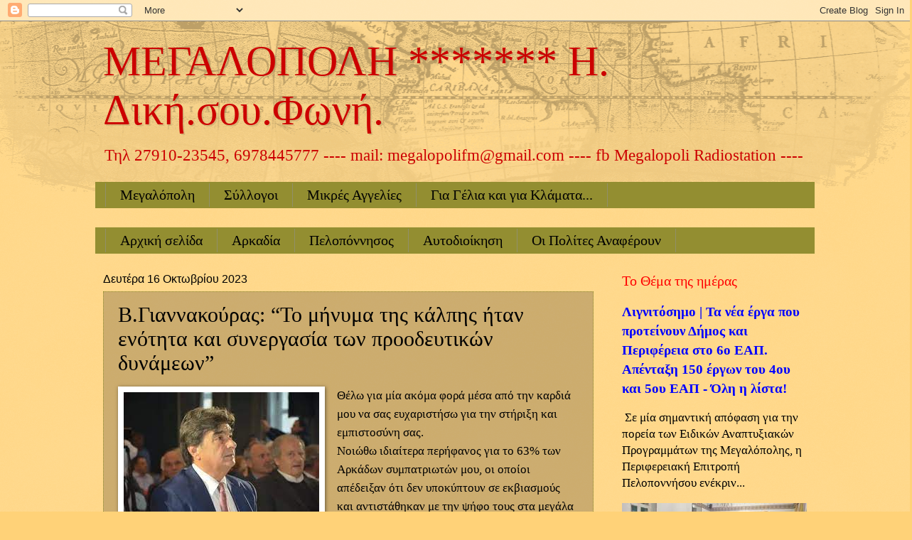

--- FILE ---
content_type: text/html; charset=UTF-8
request_url: https://megalopolifm.blogspot.com/2023/10/blog-post_51.html
body_size: 32453
content:
<!DOCTYPE html>
<html class='v2' dir='ltr' lang='el'>
<head>
<link href='https://www.blogger.com/static/v1/widgets/4128112664-css_bundle_v2.css' rel='stylesheet' type='text/css'/>
<meta content='width=1100' name='viewport'/>
<meta content='text/html; charset=UTF-8' http-equiv='Content-Type'/>
<meta content='blogger' name='generator'/>
<link href='https://megalopolifm.blogspot.com/favicon.ico' rel='icon' type='image/x-icon'/>
<link href='http://megalopolifm.blogspot.com/2023/10/blog-post_51.html' rel='canonical'/>
<link rel="alternate" type="application/atom+xml" title="ΜΕΓΑΛΟΠΟΛΗ   *******  Η. Δική.σου.Φωνή. - Atom" href="https://megalopolifm.blogspot.com/feeds/posts/default" />
<link rel="alternate" type="application/rss+xml" title="ΜΕΓΑΛΟΠΟΛΗ   *******  Η. Δική.σου.Φωνή. - RSS" href="https://megalopolifm.blogspot.com/feeds/posts/default?alt=rss" />
<link rel="service.post" type="application/atom+xml" title="ΜΕΓΑΛΟΠΟΛΗ   *******  Η. Δική.σου.Φωνή. - Atom" href="https://www.blogger.com/feeds/6412381198721089664/posts/default" />

<link rel="alternate" type="application/atom+xml" title="ΜΕΓΑΛΟΠΟΛΗ   *******  Η. Δική.σου.Φωνή. - Atom" href="https://megalopolifm.blogspot.com/feeds/4218692989600370020/comments/default" />
<!--Can't find substitution for tag [blog.ieCssRetrofitLinks]-->
<link href='https://blogger.googleusercontent.com/img/b/R29vZ2xl/AVvXsEhKwF2Nn-V57X-HWPqx6MuVh6z0rQFvmEKHzeXbRygipnE5PxMcM5WFFur5V714lfxrMsT7AnZeMn5QfWKBG0KMbodx5z-OEsZg77vvpTpXeaiSpgDhgK4sViTHNRubAFnInowR7PNLzqmLYrB2oy7m0mPi6J13oQLtvgi28a6vzTb50B-X7xpDnKQh8vHV/s1600/%CE%B1%CF%81%CF%87%CE%B5%CE%AF%CE%BF%20%CE%BB%CE%AE%CF%88%CE%B7%CF%82%20(10).jpg' rel='image_src'/>
<meta content='http://megalopolifm.blogspot.com/2023/10/blog-post_51.html' property='og:url'/>
<meta content='Β.Γιαννακούρας: “Το μήνυμα της κάλπης ήταν ενότητα και συνεργασία των προοδευτικών δυνάμεων”' property='og:title'/>
<meta content='Θέλω για μία ακόμα φορά μέσα από την καρδιά μου να σας ευχαριστήσω για την στήριξη και εμπιστοσύνη σας. Νοιώθω ιδιαίτερα περήφανος για το 63...' property='og:description'/>
<meta content='https://blogger.googleusercontent.com/img/b/R29vZ2xl/AVvXsEhKwF2Nn-V57X-HWPqx6MuVh6z0rQFvmEKHzeXbRygipnE5PxMcM5WFFur5V714lfxrMsT7AnZeMn5QfWKBG0KMbodx5z-OEsZg77vvpTpXeaiSpgDhgK4sViTHNRubAFnInowR7PNLzqmLYrB2oy7m0mPi6J13oQLtvgi28a6vzTb50B-X7xpDnKQh8vHV/w1200-h630-p-k-no-nu/%CE%B1%CF%81%CF%87%CE%B5%CE%AF%CE%BF%20%CE%BB%CE%AE%CF%88%CE%B7%CF%82%20(10).jpg' property='og:image'/>
<title>ΜΕΓΑΛΟΠΟΛΗ   *******  Η. Δική.σου.Φωνή.: Β.Γιαννακούρας: &#8220;Το μήνυμα της κάλπης ήταν ενότητα και συνεργασία των προοδευτικών δυνάμεων&#8221;</title>
<style id='page-skin-1' type='text/css'><!--
/*
-----------------------------------------------
Blogger Template Style
Name:     Watermark
Designer: Blogger
URL:      www.blogger.com
----------------------------------------------- */
/* Use this with templates/1ktemplate-*.html */
/* Content
----------------------------------------------- */
body {
font: normal normal 18px Georgia, Utopia, 'Palatino Linotype', Palatino, serif;
color: #000000;
background: #ffd278 url(https://resources.blogblog.com/blogblog/data/1kt/watermark/body_background_navigator.png) repeat scroll top left;
}
html body .content-outer {
min-width: 0;
max-width: 100%;
width: 100%;
}
.content-outer {
font-size: 92%;
}
a:link {
text-decoration:none;
color: #0000ff;
}
a:visited {
text-decoration:none;
color: #a64d79;
}
a:hover {
text-decoration:underline;
color: #cc0000;
}
.body-fauxcolumns .cap-top {
margin-top: 30px;
background: transparent url(https://resources.blogblog.com/blogblog/data/1kt/watermark/body_overlay_navigator.png) no-repeat scroll top center;
height: 256px;
}
.content-inner {
padding: 0;
}
/* Header
----------------------------------------------- */
.header-inner .Header .titlewrapper,
.header-inner .Header .descriptionwrapper {
padding-left: 20px;
padding-right: 20px;
}
.Header h1 {
font: normal normal 60px Georgia, Utopia, 'Palatino Linotype', Palatino, serif;
color: #cc0000;
text-shadow: 2px 2px rgba(0, 0, 0, .1);
}
.Header h1 a {
color: #cc0000;
}
.Header .description {
font-size: 140%;
color: #cc0000;
}
/* Tabs
----------------------------------------------- */
.tabs-inner .section {
margin: 0 20px;
}
.tabs-inner .PageList, .tabs-inner .LinkList, .tabs-inner .Labels {
margin-left: -11px;
margin-right: -11px;
background-color: #938e31;
border-top: 0 solid #ffffff;
border-bottom: 0 solid #ffffff;
-moz-box-shadow: 0 0 0 rgba(0, 0, 0, .3);
-webkit-box-shadow: 0 0 0 rgba(0, 0, 0, .3);
-goog-ms-box-shadow: 0 0 0 rgba(0, 0, 0, .3);
box-shadow: 0 0 0 rgba(0, 0, 0, .3);
}
.tabs-inner .PageList .widget-content,
.tabs-inner .LinkList .widget-content,
.tabs-inner .Labels .widget-content {
margin: -3px -11px;
background: transparent none  no-repeat scroll right;
}
.tabs-inner .widget ul {
padding: 2px 25px;
max-height: 34px;
background: transparent none no-repeat scroll left;
}
.tabs-inner .widget li {
border: none;
}
.tabs-inner .widget li a {
display: inline-block;
padding: .25em 1em;
font: normal normal 20px Georgia, Utopia, 'Palatino Linotype', Palatino, serif;
color: #000000;
border-right: 1px solid #929068;
}
.tabs-inner .widget li:first-child a {
border-left: 1px solid #929068;
}
.tabs-inner .widget li.selected a, .tabs-inner .widget li a:hover {
color: #000000;
}
/* Headings
----------------------------------------------- */
h2 {
font: normal normal 20px Georgia, Utopia, 'Palatino Linotype', Palatino, serif;
color: #ff0000;
margin: 0 0 .5em;
}
h2.date-header {
font: normal normal 16px Arial, Tahoma, Helvetica, FreeSans, sans-serif;
color: #000000;
}
/* Main
----------------------------------------------- */
.main-inner .column-center-inner,
.main-inner .column-left-inner,
.main-inner .column-right-inner {
padding: 0 5px;
}
.main-outer {
margin-top: 0;
background: transparent none no-repeat scroll top left;
}
.main-inner {
padding-top: 30px;
}
.main-cap-top {
position: relative;
}
.main-cap-top .cap-right {
position: absolute;
height: 0;
width: 100%;
bottom: 0;
background: transparent none repeat-x scroll bottom center;
}
.main-cap-top .cap-left {
position: absolute;
height: 245px;
width: 280px;
right: 0;
bottom: 0;
background: transparent none no-repeat scroll bottom left;
}
/* Posts
----------------------------------------------- */
.post-outer {
padding: 15px 20px;
margin: 0 0 25px;
background: rgba(97, 97, 97, 0) url(https://resources.blogblog.com/blogblog/data/1kt/watermark/post_background_navigator.png) repeat scroll top left;
_background-image: none;
border: dotted 1px #938e31;
-moz-box-shadow: 0 0 0 rgba(0, 0, 0, .1);
-webkit-box-shadow: 0 0 0 rgba(0, 0, 0, .1);
-goog-ms-box-shadow: 0 0 0 rgba(0, 0, 0, .1);
box-shadow: 0 0 0 rgba(0, 0, 0, .1);
}
h3.post-title {
font: normal normal 30px Georgia, Utopia, 'Palatino Linotype', Palatino, serif;
margin: 0;
}
.comments h4 {
font: normal normal 30px Georgia, Utopia, 'Palatino Linotype', Palatino, serif;
margin: 1em 0 0;
}
.post-body {
font-size: 105%;
line-height: 1.5;
position: relative;
}
.post-header {
margin: 0 0 1em;
color: #9900ff;
}
.post-footer {
margin: 10px 0 0;
padding: 10px 0 0;
color: #9900ff;
border-top: dashed 1px #a5a487;
}
#blog-pager {
font-size: 140%
}
#comments .comment-author {
padding-top: 1.5em;
border-top: dashed 1px #a5a487;
background-position: 0 1.5em;
}
#comments .comment-author:first-child {
padding-top: 0;
border-top: none;
}
.avatar-image-container {
margin: .2em 0 0;
}
/* Comments
----------------------------------------------- */
.comments .comments-content .icon.blog-author {
background-repeat: no-repeat;
background-image: url([data-uri]);
}
.comments .comments-content .loadmore a {
border-top: 1px solid #a5a487;
border-bottom: 1px solid #a5a487;
}
.comments .continue {
border-top: 2px solid #a5a487;
}
/* Widgets
----------------------------------------------- */
.widget ul, .widget #ArchiveList ul.flat {
padding: 0;
list-style: none;
}
.widget ul li, .widget #ArchiveList ul.flat li {
padding: .35em 0;
text-indent: 0;
border-top: dashed 1px #a5a487;
}
.widget ul li:first-child, .widget #ArchiveList ul.flat li:first-child {
border-top: none;
}
.widget .post-body ul {
list-style: disc;
}
.widget .post-body ul li {
border: none;
}
.widget .zippy {
color: #a5a487;
}
.post-body img, .post-body .tr-caption-container, .Profile img, .Image img,
.BlogList .item-thumbnail img {
padding: 5px;
background: #fff;
-moz-box-shadow: 1px 1px 5px rgba(0, 0, 0, .5);
-webkit-box-shadow: 1px 1px 5px rgba(0, 0, 0, .5);
-goog-ms-box-shadow: 1px 1px 5px rgba(0, 0, 0, .5);
box-shadow: 1px 1px 5px rgba(0, 0, 0, .5);
}
.post-body img, .post-body .tr-caption-container {
padding: 8px;
}
.post-body .tr-caption-container {
color: #333333;
}
.post-body .tr-caption-container img {
padding: 0;
background: transparent;
border: none;
-moz-box-shadow: 0 0 0 rgba(0, 0, 0, .1);
-webkit-box-shadow: 0 0 0 rgba(0, 0, 0, .1);
-goog-ms-box-shadow: 0 0 0 rgba(0, 0, 0, .1);
box-shadow: 0 0 0 rgba(0, 0, 0, .1);
}
/* Footer
----------------------------------------------- */
.footer-outer {
color:#000000;
background: #f1c232 url(https://resources.blogblog.com/blogblog/data/1kt/watermark/body_background_navigator.png) repeat scroll top left;
}
.footer-outer a {
color: #0000ff;
}
.footer-outer a:visited {
color: #a64d79;
}
.footer-outer a:hover {
color: #cc0000;
}
.footer-outer .widget h2 {
color: #ff0000;
}
/* Mobile
----------------------------------------------- */
body.mobile  {
background-size: 100% auto;
}
.mobile .body-fauxcolumn-outer {
background: transparent none repeat scroll top left;
}
html .mobile .mobile-date-outer {
border-bottom: none;
background: rgba(97, 97, 97, 0) url(https://resources.blogblog.com/blogblog/data/1kt/watermark/post_background_navigator.png) repeat scroll top left;
_background-image: none;
margin-bottom: 10px;
}
.mobile .main-inner .date-outer {
padding: 0;
}
.mobile .main-inner .date-header {
margin: 10px;
}
.mobile .main-cap-top {
z-index: -1;
}
.mobile .content-outer {
font-size: 100%;
}
.mobile .post-outer {
padding: 10px;
}
.mobile .main-cap-top .cap-left {
background: transparent none no-repeat scroll bottom left;
}
.mobile .body-fauxcolumns .cap-top {
margin: 0;
}
.mobile-link-button {
background: rgba(97, 97, 97, 0) url(https://resources.blogblog.com/blogblog/data/1kt/watermark/post_background_navigator.png) repeat scroll top left;
}
.mobile-link-button a:link, .mobile-link-button a:visited {
color: #0000ff;
}
.mobile-index-date .date-header {
color: #000000;
}
.mobile-index-contents {
color: #000000;
}
.mobile .tabs-inner .section {
margin: 0;
}
.mobile .tabs-inner .PageList {
margin-left: 0;
margin-right: 0;
}
.mobile .tabs-inner .PageList .widget-content {
margin: 0;
color: #000000;
background: rgba(97, 97, 97, 0) url(https://resources.blogblog.com/blogblog/data/1kt/watermark/post_background_navigator.png) repeat scroll top left;
}
.mobile .tabs-inner .PageList .widget-content .pagelist-arrow {
border-left: 1px solid #929068;
}

--></style>
<style id='template-skin-1' type='text/css'><!--
body {
min-width: 1030px;
}
.content-outer, .content-fauxcolumn-outer, .region-inner {
min-width: 1030px;
max-width: 1030px;
_width: 1030px;
}
.main-inner .columns {
padding-left: 0;
padding-right: 300px;
}
.main-inner .fauxcolumn-center-outer {
left: 0;
right: 300px;
/* IE6 does not respect left and right together */
_width: expression(this.parentNode.offsetWidth -
parseInt("0") -
parseInt("300px") + 'px');
}
.main-inner .fauxcolumn-left-outer {
width: 0;
}
.main-inner .fauxcolumn-right-outer {
width: 300px;
}
.main-inner .column-left-outer {
width: 0;
right: 100%;
margin-left: -0;
}
.main-inner .column-right-outer {
width: 300px;
margin-right: -300px;
}
#layout {
min-width: 0;
}
#layout .content-outer {
min-width: 0;
width: 800px;
}
#layout .region-inner {
min-width: 0;
width: auto;
}
body#layout div.add_widget {
padding: 8px;
}
body#layout div.add_widget a {
margin-left: 32px;
}
--></style>
<link href='https://www.blogger.com/dyn-css/authorization.css?targetBlogID=6412381198721089664&amp;zx=0d2ad395-1000-4c7a-82f8-89828be0deed' media='none' onload='if(media!=&#39;all&#39;)media=&#39;all&#39;' rel='stylesheet'/><noscript><link href='https://www.blogger.com/dyn-css/authorization.css?targetBlogID=6412381198721089664&amp;zx=0d2ad395-1000-4c7a-82f8-89828be0deed' rel='stylesheet'/></noscript>
<meta name='google-adsense-platform-account' content='ca-host-pub-1556223355139109'/>
<meta name='google-adsense-platform-domain' content='blogspot.com'/>

<!-- data-ad-client=ca-pub-2540601738048398 -->

</head>
<body class='loading variant-navigator'>
<div class='navbar section' id='navbar' name='Navbar'><div class='widget Navbar' data-version='1' id='Navbar1'><script type="text/javascript">
    function setAttributeOnload(object, attribute, val) {
      if(window.addEventListener) {
        window.addEventListener('load',
          function(){ object[attribute] = val; }, false);
      } else {
        window.attachEvent('onload', function(){ object[attribute] = val; });
      }
    }
  </script>
<div id="navbar-iframe-container"></div>
<script type="text/javascript" src="https://apis.google.com/js/platform.js"></script>
<script type="text/javascript">
      gapi.load("gapi.iframes:gapi.iframes.style.bubble", function() {
        if (gapi.iframes && gapi.iframes.getContext) {
          gapi.iframes.getContext().openChild({
              url: 'https://www.blogger.com/navbar/6412381198721089664?po\x3d4218692989600370020\x26origin\x3dhttps://megalopolifm.blogspot.com',
              where: document.getElementById("navbar-iframe-container"),
              id: "navbar-iframe"
          });
        }
      });
    </script><script type="text/javascript">
(function() {
var script = document.createElement('script');
script.type = 'text/javascript';
script.src = '//pagead2.googlesyndication.com/pagead/js/google_top_exp.js';
var head = document.getElementsByTagName('head')[0];
if (head) {
head.appendChild(script);
}})();
</script>
</div></div>
<div class='body-fauxcolumns'>
<div class='fauxcolumn-outer body-fauxcolumn-outer'>
<div class='cap-top'>
<div class='cap-left'></div>
<div class='cap-right'></div>
</div>
<div class='fauxborder-left'>
<div class='fauxborder-right'></div>
<div class='fauxcolumn-inner'>
</div>
</div>
<div class='cap-bottom'>
<div class='cap-left'></div>
<div class='cap-right'></div>
</div>
</div>
</div>
<div class='content'>
<div class='content-fauxcolumns'>
<div class='fauxcolumn-outer content-fauxcolumn-outer'>
<div class='cap-top'>
<div class='cap-left'></div>
<div class='cap-right'></div>
</div>
<div class='fauxborder-left'>
<div class='fauxborder-right'></div>
<div class='fauxcolumn-inner'>
</div>
</div>
<div class='cap-bottom'>
<div class='cap-left'></div>
<div class='cap-right'></div>
</div>
</div>
</div>
<div class='content-outer'>
<div class='content-cap-top cap-top'>
<div class='cap-left'></div>
<div class='cap-right'></div>
</div>
<div class='fauxborder-left content-fauxborder-left'>
<div class='fauxborder-right content-fauxborder-right'></div>
<div class='content-inner'>
<header>
<div class='header-outer'>
<div class='header-cap-top cap-top'>
<div class='cap-left'></div>
<div class='cap-right'></div>
</div>
<div class='fauxborder-left header-fauxborder-left'>
<div class='fauxborder-right header-fauxborder-right'></div>
<div class='region-inner header-inner'>
<div class='header section' id='header' name='Κεφαλίδα'><div class='widget Header' data-version='1' id='Header1'>
<div id='header-inner'>
<div class='titlewrapper'>
<h1 class='title'>
<a href='https://megalopolifm.blogspot.com/'>
ΜΕΓΑΛΟΠΟΛΗ   *******  Η. Δική.σου.Φωνή.
</a>
</h1>
</div>
<div class='descriptionwrapper'>
<p class='description'><span>Τηλ 27910-23545, 6978445777 ----     
mail: megalopolifm@gmail.com ----   
fb Megalopoli Radiostation ----     


</span></p>
</div>
</div>
</div></div>
</div>
</div>
<div class='header-cap-bottom cap-bottom'>
<div class='cap-left'></div>
<div class='cap-right'></div>
</div>
</div>
</header>
<div class='tabs-outer'>
<div class='tabs-cap-top cap-top'>
<div class='cap-left'></div>
<div class='cap-right'></div>
</div>
<div class='fauxborder-left tabs-fauxborder-left'>
<div class='fauxborder-right tabs-fauxborder-right'></div>
<div class='region-inner tabs-inner'>
<div class='tabs section' id='crosscol' name='Σε όλες τις στήλες'><div class='widget PageList' data-version='1' id='PageList2'>
<h2>Για Γέλια και για Κλάματα...</h2>
<div class='widget-content'>
<ul>
<li>
<a href='https://megalopolifm.blogspot.com/search/label/%CE%9C%CE%B5%CE%B3%CE%B1%CE%BB%CF%8C%CF%80%CE%BF%CE%BB%CE%B7'>Μεγαλόπολη</a>
</li>
<li>
<a href='http://megalopolifm.blogspot.gr/search/label/%CE%A3%CF%8D%CE%BB%CE%BB%CE%BF%CE%B3%CE%BF%CE%B9'>Σύλλογοι</a>
</li>
<li>
<a href='http://megalopolifm.blogspot.gr/search/label/%CE%9C%CE%B9%CE%BA%CF%81%CE%B5%CF%82%20%20%CE%91%CE%B3%CE%B3%CE%B5%CE%BB%CE%AF%CE%B5%CF%82'>Μικρές Αγγελίες</a>
</li>
<li>
<a href='https://megalopolifm.blogspot.com/search/label/%CE%93%CE%B9%CE%B1%20%CE%B3%CE%AD%CE%BB%CE%B9%CE%B1%20%CE%BA%CE%B1%CE%B9%20%CE%B3%CE%B9%CE%B1%20%CE%BA%CE%BB%CE%AC%CE%BC%CE%B1%CF%84%CE%B1....'>Για Γέλια και για Κλάματα...</a>
</li>
</ul>
<div class='clear'></div>
</div>
</div></div>
<div class='tabs section' id='crosscol-overflow' name='Cross-Column 2'><div class='widget HTML' data-version='1' id='HTML1'>
<div class='widget-content'>
<!--   begin post slider  -->
<style scoped="" type="text/css">
#coinautoslide{margin:0 auto;border:4px solid white;border-radius:2px;font:normal normal 11px Verdana,Geneva,sans-serif;line-height:2.6em}
.coin-slider{overflow:hidden;zoom:1;position:relative}
.coin-slider a{text-decoration:none;outline:none;border:none}
.cs-buttons{font-size:0;padding:10px;float:left}
.cs-buttons a{margin-left:5px;height:10px;width:10px;float:left;border:1px solid #B8C4CF;color:#B8C4CF;text-indent:-1000px}
.cs-active{background-color:#B8C4CF;color:#FFFFFF}
.cs-buttons a{border-radius:50%;background:#CCC;background:-webkit-linear-gradient(top,#CCCCCC,#F3F3F3);background:-moz-linear-gradient(top,#CCCCCC,#F3F3F3);background:-o-linear-gradient(top,#CCCCCC,#F3F3F3);background:-ms-linear-gradient(top,#CCCCCC,#F3F3F3);background:linear-gradient(top,#CCCCCC,#F3F3F3)}
a.cs-active{background:#599BDC;background:-webkit-linear-gradient(top,#599BDC,#3072B3);background:-moz-linear-gradient(top,#599BDC,#3072B3);background:-o-linear-gradient(top,#599BDC,#3072B3);background:-ms-linear-gradient(top,#599BDC,#3072B3);background:linear-gradient(top,#599BDC,#3072B3);border-radius:50%;box-shadow:0 0 3px #518CC6;border:1px solid #3072B3!important}
.cs-title{width:100%;padding:5px 0;background-color:#000000;color:#FFFFFF}
.cs-title strong{display:block;font-size:120%}
.cs-title p{margin:0}
.cs-title cite{font-size:90%}
.cs-title strong,.cs-title cite,.cs-title p{padding:0 10px}
.cs-prev,.cs-next{background-color:#000000;color:#FFFFFF;padding:0 10px}
</style>
<script src="//ajax.googleapis.com/ajax/libs/jquery/1.8.0/jquery.min.js" type="text/javascript"></script>
<script type='text/javascript'>
var AutoCoinConfig = {
 url_blog: "http://megalopolifm.blogspot.gr/",
 MaxPost: 15,
 cmtext: "comments",
 MonthNames : ["Jan","Feb","Mar","Apr","May","Jun","Jul","Aug","Sep","Oct","Nov","Dec"],
 pBlank : "http://1.bp.blogspot.com/-htG7vy9vIAA/Tp0KrMUdoWI/AAAAAAAABAU/e7XkFtErqsU/s1600/grey.gif",
 NoCmtext : "comment number",
 imageSize :500,
 SumChars : 100,
 tagName:false,
 width: 1000,
 height: 250,
 spw: 7,
 sph: 5,
 delay: 3000,
 sDelay: 30,
 opacity: 0.7,
 titleSpeed: 500,
 effect: '',
 navigation: true,
 links : true,
 hoverPause: true,
 prevText: 'prev',
 nextText: 'next'
};
</script>
<script src="//dr-blogger.com/files/scripts/coinslider.js" type="text/javascript"></script>
<!--  end post slider  -->
</div>
<div class='clear'></div>
</div><div class='widget PageList' data-version='1' id='PageList1'>
<div class='widget-content'>
<ul>
<li>
<a href='https://megalopolifm.blogspot.com/'>Αρχική σελίδα</a>
</li>
<li>
<a href='http://megalopolifm.blogspot.gr/search/label/%CE%91%CF%81%CE%BA%CE%B1%CE%B4%CE%AF%CE%B1'>Αρκαδία</a>
</li>
<li>
<a href='http://megalopolifm.blogspot.gr/search/label/%CE%A0%CE%B5%CE%BB%CE%BF%CF%80%CF%8C%CE%BD%CE%BD%CE%B7%CF%83%CE%BF%CF%82'>Πελοπόννησος</a>
</li>
<li>
<a href='http://megalopolifm.blogspot.gr/search/label/%CE%91%CF%85%CF%84%CE%BF%CE%B4%CE%B9%CE%BF%CE%AF%CE%BA%CE%B7%CF%83%CE%B7'>Αυτοδιοίκηση</a>
</li>
<li>
<a href='http://megalopolifm.blogspot.gr/search/label/%CE%9F%CE%B9%20%CF%80%CE%BF%CE%BB%CE%AF%CF%84%CE%B5%CF%82%20%CE%B1%CE%BD%CE%B1%CF%86%CE%AD%CF%81%CE%BF%CF%85%CE%BD'>Οι Πολίτες Αναφέρουν</a>
</li>
</ul>
<div class='clear'></div>
</div>
</div></div>
</div>
</div>
<div class='tabs-cap-bottom cap-bottom'>
<div class='cap-left'></div>
<div class='cap-right'></div>
</div>
</div>
<div class='main-outer'>
<div class='main-cap-top cap-top'>
<div class='cap-left'></div>
<div class='cap-right'></div>
</div>
<div class='fauxborder-left main-fauxborder-left'>
<div class='fauxborder-right main-fauxborder-right'></div>
<div class='region-inner main-inner'>
<div class='columns fauxcolumns'>
<div class='fauxcolumn-outer fauxcolumn-center-outer'>
<div class='cap-top'>
<div class='cap-left'></div>
<div class='cap-right'></div>
</div>
<div class='fauxborder-left'>
<div class='fauxborder-right'></div>
<div class='fauxcolumn-inner'>
</div>
</div>
<div class='cap-bottom'>
<div class='cap-left'></div>
<div class='cap-right'></div>
</div>
</div>
<div class='fauxcolumn-outer fauxcolumn-left-outer'>
<div class='cap-top'>
<div class='cap-left'></div>
<div class='cap-right'></div>
</div>
<div class='fauxborder-left'>
<div class='fauxborder-right'></div>
<div class='fauxcolumn-inner'>
</div>
</div>
<div class='cap-bottom'>
<div class='cap-left'></div>
<div class='cap-right'></div>
</div>
</div>
<div class='fauxcolumn-outer fauxcolumn-right-outer'>
<div class='cap-top'>
<div class='cap-left'></div>
<div class='cap-right'></div>
</div>
<div class='fauxborder-left'>
<div class='fauxborder-right'></div>
<div class='fauxcolumn-inner'>
</div>
</div>
<div class='cap-bottom'>
<div class='cap-left'></div>
<div class='cap-right'></div>
</div>
</div>
<!-- corrects IE6 width calculation -->
<div class='columns-inner'>
<div class='column-center-outer'>
<div class='column-center-inner'>
<div class='main section' id='main' name='Κύριος'><div class='widget Blog' data-version='1' id='Blog1'>
<div class='blog-posts hfeed'>

          <div class="date-outer">
        
<h2 class='date-header'><span>Δευτέρα 16 Οκτωβρίου 2023</span></h2>

          <div class="date-posts">
        
<div class='post-outer'>
<div class='post hentry uncustomized-post-template' itemprop='blogPost' itemscope='itemscope' itemtype='http://schema.org/BlogPosting'>
<meta content='https://blogger.googleusercontent.com/img/b/R29vZ2xl/AVvXsEhKwF2Nn-V57X-HWPqx6MuVh6z0rQFvmEKHzeXbRygipnE5PxMcM5WFFur5V714lfxrMsT7AnZeMn5QfWKBG0KMbodx5z-OEsZg77vvpTpXeaiSpgDhgK4sViTHNRubAFnInowR7PNLzqmLYrB2oy7m0mPi6J13oQLtvgi28a6vzTb50B-X7xpDnKQh8vHV/s1600/%CE%B1%CF%81%CF%87%CE%B5%CE%AF%CE%BF%20%CE%BB%CE%AE%CF%88%CE%B7%CF%82%20(10).jpg' itemprop='image_url'/>
<meta content='6412381198721089664' itemprop='blogId'/>
<meta content='4218692989600370020' itemprop='postId'/>
<a name='4218692989600370020'></a>
<h3 class='post-title entry-title' itemprop='name'>
Β.Γιαννακούρας: &#8220;Το μήνυμα της κάλπης ήταν ενότητα και συνεργασία των προοδευτικών δυνάμεων&#8221;
</h3>
<div class='post-header'>
<div class='post-header-line-1'></div>
</div>
<div class='post-body entry-content' id='post-body-4218692989600370020' itemprop='description articleBody'>
<div class="separator" style="clear: both; text-align: center;"><a href="https://blogger.googleusercontent.com/img/b/R29vZ2xl/AVvXsEhKwF2Nn-V57X-HWPqx6MuVh6z0rQFvmEKHzeXbRygipnE5PxMcM5WFFur5V714lfxrMsT7AnZeMn5QfWKBG0KMbodx5z-OEsZg77vvpTpXeaiSpgDhgK4sViTHNRubAFnInowR7PNLzqmLYrB2oy7m0mPi6J13oQLtvgi28a6vzTb50B-X7xpDnKQh8vHV/s275/%CE%B1%CF%81%CF%87%CE%B5%CE%AF%CE%BF%20%CE%BB%CE%AE%CF%88%CE%B7%CF%82%20(10).jpg" imageanchor="1" style="clear: left; float: left; margin-bottom: 1em; margin-right: 1em;"><img border="0" data-original-height="183" data-original-width="275" height="183" src="https://blogger.googleusercontent.com/img/b/R29vZ2xl/AVvXsEhKwF2Nn-V57X-HWPqx6MuVh6z0rQFvmEKHzeXbRygipnE5PxMcM5WFFur5V714lfxrMsT7AnZeMn5QfWKBG0KMbodx5z-OEsZg77vvpTpXeaiSpgDhgK4sViTHNRubAFnInowR7PNLzqmLYrB2oy7m0mPi6J13oQLtvgi28a6vzTb50B-X7xpDnKQh8vHV/s1600/%CE%B1%CF%81%CF%87%CE%B5%CE%AF%CE%BF%20%CE%BB%CE%AE%CF%88%CE%B7%CF%82%20(10).jpg" width="275" /></a></div>Θέλω για μία ακόμα φορά μέσα από την καρδιά μου να σας ευχαριστήσω για την στήριξη και εμπιστοσύνη σας.<br />Νοιώθω ιδιαίτερα περήφανος για το 63% των Αρκάδων συμπατριωτών μου, οι οποίοι απέδειξαν ότι δεν υποκύπτουν σε εκβιασμούς και αντιστάθηκαν με την ψήφο τους στα μεγάλα πολιτικά και οικονομικά συμφέροντα. <br /><br />Το μήνυμα των χθεσινών εκλογών είναι ξεκάθαρο.<br />Αποδείχθηκε ότι μόνο μέσα από συνεργασίες και ενότητα των προοδευτικών και δημοκρατικών δυνάμεων της χώρας, μπορεί να αντιμετωπιστεί η συντηρητική Κυβέρνηση., που χθες, επιτέλους, δέχθηκε καίρια χτυπήματα.<br />Μόνο έτσι μπορεί να δοθεί ελπίδα και προοπτική για μία άλλη πολιτική στη χώρα μας. <br /><br />Σας υπόσχομαι ότι ως πρώτος περιφερειακός σύμβουλος της Αντιπολίτευσης θα τιμήσω, όπως το κάνω πάντα, την εμπιστοσύνη σας και θα είμαι παρών στην πρώτη γραμμή για την ευημερία και την ανάπτυξη της Αρκαδίας μας. <br /><br />Βαγγέλης Γιαννακούρας<br />τέως Αντιπεριφερειάρχης Αρκαδίας<br />Περιφερειακός Σύμβουλος Αρκαδίας &#171;Νέας Πελοποννήσου&#187;
<div style='clear: both;'></div>
</div>
<div class='post-footer'>
<div class='post-footer-line post-footer-line-1'>
<span class='post-author vcard'>
Αναρτήθηκε από
<span class='fn' itemprop='author' itemscope='itemscope' itemtype='http://schema.org/Person'>
<span itemprop='name'>ΜΕΓΑΛΟΠΟΛΗ blog</span>
</span>
</span>
<span class='post-timestamp'>
</span>
<span class='post-comment-link'>
</span>
<span class='post-icons'>
</span>
<div class='post-share-buttons goog-inline-block'>
<a class='goog-inline-block share-button sb-email' href='https://www.blogger.com/share-post.g?blogID=6412381198721089664&postID=4218692989600370020&target=email' target='_blank' title='Αποστολή με μήνυμα ηλεκτρονικού ταχυδρομείου
'><span class='share-button-link-text'>Αποστολή με μήνυμα ηλεκτρονικού ταχυδρομείου
</span></a><a class='goog-inline-block share-button sb-blog' href='https://www.blogger.com/share-post.g?blogID=6412381198721089664&postID=4218692989600370020&target=blog' onclick='window.open(this.href, "_blank", "height=270,width=475"); return false;' target='_blank' title='BlogThis!'><span class='share-button-link-text'>BlogThis!</span></a><a class='goog-inline-block share-button sb-twitter' href='https://www.blogger.com/share-post.g?blogID=6412381198721089664&postID=4218692989600370020&target=twitter' target='_blank' title='Κοινοποίηση στο X'><span class='share-button-link-text'>Κοινοποίηση στο X</span></a><a class='goog-inline-block share-button sb-facebook' href='https://www.blogger.com/share-post.g?blogID=6412381198721089664&postID=4218692989600370020&target=facebook' onclick='window.open(this.href, "_blank", "height=430,width=640"); return false;' target='_blank' title='Μοιραστείτε το στο Facebook'><span class='share-button-link-text'>Μοιραστείτε το στο Facebook</span></a><a class='goog-inline-block share-button sb-pinterest' href='https://www.blogger.com/share-post.g?blogID=6412381198721089664&postID=4218692989600370020&target=pinterest' target='_blank' title='Κοινοποίηση στο Pinterest'><span class='share-button-link-text'>Κοινοποίηση στο Pinterest</span></a>
</div>
</div>
<div class='post-footer-line post-footer-line-2'>
<span class='post-labels'>
Ετικέτες
<a href='https://megalopolifm.blogspot.com/search/label/%CE%95%CE%BA%CE%BB%CE%BF%CE%B3%CE%AD%CF%82%202023%20%CE%92%CE%84%CE%93%CF%8D%CF%81%CE%BF%CF%82' rel='tag'>Εκλογές 2023 Β&#900;Γύρος</a>,
<a href='https://megalopolifm.blogspot.com/search/label/%CE%9D%CE%95%CE%91%20%CE%A0%CE%95%CE%9B%CE%9F%CE%A0%CE%9F%CE%9D%CE%9D%CE%97%CE%A3%CE%9F%CE%A3' rel='tag'>ΝΕΑ ΠΕΛΟΠΟΝΝΗΣΟΣ</a>,
<a href='https://megalopolifm.blogspot.com/search/label/%CE%A0%CE%B5%CF%81%CE%B9%CF%86%CE%AD%CF%81%CE%B5%CE%B9%CE%B1%20%CE%A0%CE%B5%CE%BB%CE%BF%CF%80%CE%BF%CE%BD%CE%BD%CE%AE%CF%83%CE%BF%CF%85' rel='tag'>Περιφέρεια Πελοποννήσου</a>
</span>
</div>
<div class='post-footer-line post-footer-line-3'>
<span class='post-location'>
</span>
</div>
</div>
</div>
<div class='comments' id='comments'>
<a name='comments'></a>
<h4>Δεν υπάρχουν σχόλια:</h4>
<div id='Blog1_comments-block-wrapper'>
<dl class='avatar-comment-indent' id='comments-block'>
</dl>
</div>
<p class='comment-footer'>
<div class='comment-form'>
<a name='comment-form'></a>
<h4 id='comment-post-message'>Δημοσίευση σχολίου</h4>
<p>
</p>
<a href='https://www.blogger.com/comment/frame/6412381198721089664?po=4218692989600370020&hl=el&saa=85391&origin=https://megalopolifm.blogspot.com' id='comment-editor-src'></a>
<iframe allowtransparency='true' class='blogger-iframe-colorize blogger-comment-from-post' frameborder='0' height='410px' id='comment-editor' name='comment-editor' src='' width='100%'></iframe>
<script src='https://www.blogger.com/static/v1/jsbin/1345082660-comment_from_post_iframe.js' type='text/javascript'></script>
<script type='text/javascript'>
      BLOG_CMT_createIframe('https://www.blogger.com/rpc_relay.html');
    </script>
</div>
</p>
</div>
</div>
<div class='inline-ad'>
<script async src="https://pagead2.googlesyndication.com/pagead/js/adsbygoogle.js?client=ca-pub-2540601738048398&host=ca-host-pub-1556223355139109" crossorigin="anonymous"></script>
<!-- megalopolifm_main_Blog1_1x1_as -->
<ins class="adsbygoogle"
     style="display:block"
     data-ad-client="ca-pub-2540601738048398"
     data-ad-host="ca-host-pub-1556223355139109"
     data-ad-slot="8468525899"
     data-ad-format="auto"
     data-full-width-responsive="true"></ins>
<script>
(adsbygoogle = window.adsbygoogle || []).push({});
</script>
</div>

        </div></div>
      
</div>
<div class='blog-pager' id='blog-pager'>
<span id='blog-pager-newer-link'>
<a class='blog-pager-newer-link' href='https://megalopolifm.blogspot.com/2023/10/blog-post_17.html' id='Blog1_blog-pager-newer-link' title='Νεότερη ανάρτηση'>Νεότερη ανάρτηση</a>
</span>
<span id='blog-pager-older-link'>
<a class='blog-pager-older-link' href='https://megalopolifm.blogspot.com/2023/10/blog-post_16.html' id='Blog1_blog-pager-older-link' title='Παλαιότερη Ανάρτηση'>Παλαιότερη Ανάρτηση</a>
</span>
<a class='home-link' href='https://megalopolifm.blogspot.com/'>Αρχική σελίδα</a>
</div>
<div class='clear'></div>
<div class='post-feeds'>
<div class='feed-links'>
Εγγραφή σε:
<a class='feed-link' href='https://megalopolifm.blogspot.com/feeds/4218692989600370020/comments/default' target='_blank' type='application/atom+xml'>Σχόλια ανάρτησης (Atom)</a>
</div>
</div>
</div></div>
</div>
</div>
<div class='column-left-outer'>
<div class='column-left-inner'>
<aside>
</aside>
</div>
</div>
<div class='column-right-outer'>
<div class='column-right-inner'>
<aside>
<div class='sidebar section' id='sidebar-right-1'><div class='widget FeaturedPost' data-version='1' id='FeaturedPost1'>
<h2 class='title'>Το Θέμα της ημέρας</h2>
<div class='post-summary'>
<h3><a href='https://megalopolifm.blogspot.com/2025/10/150-4-5.html'>Λιγνιτόσημο | Τα νέα έργα που προτείνουν Δήμος και Περιφέρεια στο 6ο ΕΑΠ. Απένταξη 150 έργων του 4ου και 5ου ΕΑΠ - Όλη η λίστα!</a></h3>
<p>
&#160;Σε μία σημαντική απόφαση για την πορεία των Ειδικών Αναπτυξιακών Προγραμμάτων της Μεγαλόπολης, η Περιφερειακή Επιτροπή Πελοποννήσου ενέκριν...
</p>
<img class='image' src='https://blogger.googleusercontent.com/img/b/R29vZ2xl/AVvXsEhKVIgLWUvpDaJyApNDCjdZ46Vqyy7JfEMEiFBNjHcXJUnY-PbNZGUP9SMyYR1v91My4bltWDBQcp2eet1ZsZFDTFOca1t65wC0TYcid4q58S6AYaTGcXdu7iAXFeOZm6kHDZUX1WY6wS2Ja7NaDAwZnUnnczOYATwnN-brHjtEaj5KwnEKM7nC6JDjpLCP/s1600/%CE%B1%CF%81%CF%87%CE%B5%CE%AF%CE%BF%20%CE%BB%CE%AE%CF%88%CE%B7%CF%82.jpg'/>
</div>
<style type='text/css'>
    .image {
      width: 100%;
    }
  </style>
<div class='clear'></div>
</div><div class='widget Image' data-version='1' id='Image1'>
<h2>Πολιτιστικο Καλοκαίρι 2025</h2>
<div class='widget-content'>
<a href='https://megalopolifm.blogspot.com/2025/07/2025.html'>
<img alt='Πολιτιστικο Καλοκαίρι 2025' height='177' id='Image1_img' src='https://blogger.googleusercontent.com/img/a/AVvXsEh9GNqrwLmL2laFz_JQG_lp-acsgG4PRTzMmulMaGiCMm_m4JQm0WvrlQ6vF72OSxldns7ec_5aTzueSX6zYsqtFfToM2H1nSvqzxpAOYKP98C3tyCygZYQ667rkr4ul0TNTGVqqkv8tT7XPyDJ1wLjTyN0ZR8SFPMgM1hwzQGcDYM14WJ15ukwWRJY2ecU=s285' width='285'/>
</a>
<br/>
<span class='caption'>Δήμος Μεγαλόπολης/ πρόγραμμα</span>
</div>
<div class='clear'></div>
</div><div class='widget Image' data-version='1' id='Image14'>
<h2>ΜΕΓΑΛΟΠΟΛΗ fm (1992-2018)/ Δείτε και ακούστε...</h2>
<div class='widget-content'>
<a href='https://www.youtube.com/user/megalopolifm/videos'>
<img alt='ΜΕΓΑΛΟΠΟΛΗ fm (1992-2018)/ Δείτε και ακούστε...' height='196' id='Image14_img' src='https://blogger.googleusercontent.com/img/a/AVvXsEjXVFIE40rvKd5ZDbNPtg8gMSEfZwl_2N-zUazJB_h-Zjn1IBGezOhKfzyh8e7M1sa-VVOtsC2yUlE4Xq100CxpoHo_b8SZQPSBoxrmfJgCcytqVZ12jMjtfweOPBWV7ExnkkRX4f8tzNzo8aGktm6uUJbxZHajhgXcTtGVtzSjyXZ20gnHS_4l-Sed8A=s398' width='398'/>
</a>
<br/>
<span class='caption'>Εκατοντάδες βίντεο και συνεντεύξεις!!!</span>
</div>
<div class='clear'></div>
</div><div class='widget Image' data-version='1' id='Image6'>
<h2>Νέο Οδοντιατρείο στη Μεγαλόπολη</h2>
<div class='widget-content'>
<img alt='Νέο Οδοντιατρείο στη Μεγαλόπολη' height='180' id='Image6_img' src='https://blogger.googleusercontent.com/img/a/AVvXsEhV1i719jK1lfM-vF31O1v3XX6hAxTQ1a9h3qP8DdVWyCWXGOmWb7jWtvyiXB0EMLcvweipRJYw3DuXOEAXGjwGenwz4CX4zuI4IfLa9y-_KNnLX0pSUhrLHWnNwklPrJmqcwkqOzQ1Bzh_J4z3cYLvLpuJCH7WGfHs5jvv5pqrqiGws4s-D7avyUkLXg=s330' width='330'/>
<br/>
<span class='caption'>ΝΙΚΟΛΑΟΣ ΚΟΥΡΜΠΕΤΗΣ</span>
</div>
<div class='clear'></div>
</div><div class='widget Image' data-version='1' id='Image15'>
<h2>Οπτικά Μπίζιου στη Μεγαλόπολη</h2>
<div class='widget-content'>
<img alt='Οπτικά Μπίζιου στη Μεγαλόπολη' height='142' id='Image15_img' src='https://blogger.googleusercontent.com/img/a/AVvXsEgzrjiJiEb9tZu6NlazyEdOE5Bue5ChFKucgoW6T0rIDGhiteXbTYT_t2O_VB71u5Nt-jffV7WzxbA7-cAgzySdojvkhyxds0VAyo1_eXTifo2dGspce_XCfpiO-M42IhFkv8hfJZj9lk0W94S5BPZtb_x07YVaFJ5J7P0b9QLU32CK7Aj7f_m1kRK4Ng=s260' width='260'/>
<br/>
<span class='caption'>Αθανασία Μπίζιου/ Πτυχιούχος Οπτικός</span>
</div>
<div class='clear'></div>
</div><div class='widget Image' data-version='1' id='Image12'>
<h2>Γεωπονική Φροντίδα/ Κτηνιατρικό Φαρμακείο</h2>
<div class='widget-content'>
<img alt='Γεωπονική Φροντίδα/ Κτηνιατρικό Φαρμακείο' height='142' id='Image12_img' src='https://blogger.googleusercontent.com/img/a/AVvXsEhR5neAnve8UJcXLm7Q6hoeQVGOxn5kd-XlzVrydfVKD31hQ0B56oSGSVP-HwiHOP2lxD5H8vNZx9V76xytsBjzYghBsa0IOKvBLPEwNTkBsq2Te3C0dzSYTraVsOj4OfhVMEbeYLf2F0dyiBhr6Zgw0lnHJQSAAvzW-SLEIqYq4zTJ58nm3GqmN8Ifug=s260' width='260'/>
<br/>
<span class='caption'>Δημήτριος Δημητρακόπουλος/ Δέσποινα Μερέα</span>
</div>
<div class='clear'></div>
</div><div class='widget Image' data-version='1' id='Image7'>
<h2>Πρατήριο καυσίμων ΒΡ - λιπαντικά - Πάνος Παππάς</h2>
<div class='widget-content'>
<a href='https://www.facebook.com/%CE%A0%CF%81%CE%B1%CF%84%CE%AE%CF%81%CE%B9%CE%BF-BP-%CE%A0%CE%AC%CE%BD%CE%BF%CF%82-%CE%A0%CE%B1%CF%80%CF%80%CE%AC%CF%82-229411327789284/?modal=admin_todo_tour'>
<img alt='Πρατήριο καυσίμων ΒΡ - λιπαντικά - Πάνος Παππάς' height='146' id='Image7_img' src='https://blogger.googleusercontent.com/img/b/R29vZ2xl/AVvXsEjo_AZv6sMtplhO2AUq4TJjtTKVVBK6QkyG_EJWrYnn4Bq8T8ZojswlXDaYpMm9z7V50Y2iiYtuDNYD39Pr6nWpI8NsHDJUvktprw-_dhMj4GLs4y8RVpF86DBfoumkNiKSSCDCOUobYNUh/s260/36063059_229419491121801_1044314039527669760_o.jpg' width='260'/>
</a>
<br/>
<span class='caption'>Σας εξυπηρετούμε κάθε μέρα , με χαμόγελο...Μεγαλόπολη - 212 Εκτελεσθέντων 3</span>
</div>
<div class='clear'></div>
</div><div class='widget Image' data-version='1' id='Image8'>
<h2>ΚΟΣΜΗΜΑΤΑ ΤΣΕΛΑΣ (Εργαστήριο)</h2>
<div class='widget-content'>
<a href='https://www.facebook.com/pages/category/Jewelry---Watches-Store/%CE%9A%CE%BF%CF%83%CE%BC%CE%AE%CE%BC%CE%B1%CF%84%CE%B1-%CE%A4%CF%83%CE%B5%CE%BB%CE%AC%CF%82-1500282816902206/'>
<img alt='ΚΟΣΜΗΜΑΤΑ ΤΣΕΛΑΣ (Εργαστήριο)' height='211' id='Image8_img' src='https://blogger.googleusercontent.com/img/b/R29vZ2xl/AVvXsEhF8pf1JQlexcrp2sTCg_PwELmrkO1AHyX-il8qkdWTUEUgcT_ABUD1dUuraE145FTZZgne4kvA0WOWvk9ZunB54TcyiXm-nCzAuSLOrHCtHWeX2g1-nBLPYUlHw6i_jBawttf0qJhsAct3/s1600/11133837_1548255218771632_6689658331293310850_n.jpg' width='270'/>
</a>
<br/>
<span class='caption'>Παπαναστασίου 16 Μεγαλόπολη/ 27910-22610</span>
</div>
<div class='clear'></div>
</div><div class='widget Image' data-version='1' id='Image2'>
<h2>ΤΕΧΝΟΔΟΜΗ - Δημήτρης Παπανικολάου</h2>
<div class='widget-content'>
<a href='https://www.tehnodomi.gr/'>
<img alt='ΤΕΧΝΟΔΟΜΗ - Δημήτρης Παπανικολάου' height='147' id='Image2_img' src='https://blogger.googleusercontent.com/img/b/R29vZ2xl/AVvXsEgaLipXsqmPpMAKziAjqoHaY5r6dLT2ODb_4IX9thNoG-NG4k170gQ7nPzsG0YPFAIzhbGB5PyLgBzPO6QbcSaaFfoEgXsSpZVW-pm_7nmkt76AJImPOP23Wc6gy5FGic0m5VI_A55Ui2sO/s1600/46068818871_26e1912734_o.gif' width='270'/>
</a>
<br/>
<span class='caption'>Κολοκοτρώνη 51 - Μεγαλόπολη Τώρα και on line αγορές!!</span>
</div>
<div class='clear'></div>
</div><div class='widget Image' data-version='1' id='Image4'>
<h2>ο ΚΑΙΡΟΣ  στην ΑΡΚΑΔΙΑ</h2>
<div class='widget-content'>
<a href='http://www.deltiokairou.gr/gr/weather/peloponnisos/arkadia/'>
<img alt='ο ΚΑΙΡΟΣ  στην ΑΡΚΑΔΙΑ' height='260' id='Image4_img' src='https://blogger.googleusercontent.com/img/b/R29vZ2xl/AVvXsEiovcgj5N1bvtHZ-Q2IdCpkXT-l16ifxfswzfQvmm0VB1pSd5XwGLKzJ-lzpypfCZHlR-9HeMqEbcOTzMIdVTnyH36s_wgvm4WjEIqHQ4Y5QOES6Uc-LdlirJ53qV-ysKKV-nD8xNHyXq7c/s260/images.jpg' width='182'/>
</a>
<br/>
<span class='caption'>Αναλυτικές προβλέψεις για όλες τις περιοχές</span>
</div>
<div class='clear'></div>
</div><div class='widget HTML' data-version='1' id='HTML2'>
<h2 class='title'>Πρόσφατα Σχόλια</h2>
<div class='widget-content'>
<style type="text/css">
.rc{margin-left: 0px; padding-top: 7px; padding-bottom: 7px; border-bottom: 1px dotted;}
.rc-ico{float:left; margin-right:3px}
.rc-ico img {display:none; }
.rc-header{}
.rc-header a{color: ##805599;}
.rc-body{font-style: italic; font-size: 12px; color: #444444; border: 0px dotted #000000;}
.rc-footer{font-size:11px; }
</style>
<script type="text/javascript">
var numRecentComments = 5;
var maxCommentChars = 95;
var trueAvatars = true; 
var urlMyAvatar = '';
var urlMyProfile = '';
var cropAvatar = true;
var sizeAvatar = 50;
var urlNoAvatar = "https://blogger.googleusercontent.com/img/b/R29vZ2xl/AVvXsEgN_R_jFMRUn_X9Xb9Z1voC0DggyAPYQ7PSHk6eD3lRXWczwxrJvyHtBQfd7XTKtkYznRhEp2hQqV5Gxr5sgj-euGxsIPSDVh0gXQ4LpI_rCCYmWGFzh_1wfrgetMRrgmDvOn-VpaL99KE1/"+sizeAvatar+"/anonymous-Icon.jpg";
var urlAnoAvatar = 'http://www.gravatar.com/avatar/00000000000000000000000000000000?d=mm&s=' + sizeAvatar;
var txtMore = '';
var txtWrote = '[user] σχολίασε στη δημοσίευση [title]';
var txtAnonymous = ''; 
var maxResultsComments = "";
var numPerPost = 5;
var maxPostTitleChars = 50; 
var getTitles = true;
var maxResultsPosts = ""; 
var txtTooltip = 'Date: [date MM-dd-yyyy hh:mm]';
var urlToTitle = {};
function replaceVars(text, user, title, date) {
text = text.replace('[user]', user);
text = text.replace('[date]', date.toLocaleDateString());
text = text.replace('[datetime]', date.toLocaleString());
text = text.replace('[time]', date.toLocaleTimeString());
text = text.replace('[title]', title.replace(/\"/g,'&quot;'));
var i = text.indexOf("[date ");
if(i > -1) {
var format = /\[date\s+(.+?)\]/.exec(text)[1];
if(format != '') {
var txtDate = format.replace(/yyyy/i, date.getFullYear());
txtDate = txtDate.replace(/yy/i, date.getFullYear().toString().slice(-2));
txtDate = txtDate.replace("MM", String("0"+(date.getMonth()+1)).slice(-2));
txtDate = txtDate.replace("mm", String("0"+date.getMinutes()).slice(-2));
txtDate = txtDate.replace("ss", String("0"+date.getSeconds()).slice(-2));
txtDate = txtDate.replace("dd", String("0"+date.getDate()).slice(-2));
//or: txtDate = txtDate.replace("dd", date.getDate());
txtDate = txtDate.replace("hh", String("0"+date.getHours()).slice(-2));
//or: txtDate = txtDate.replace("hh", date.getHours());
text = text.replace(/\[date\s+(.+?)\]/, txtDate)
}
}
return text;
}
if(urlMyProfile == "") {
var elements = document.getElementsByTagName("*");
var expr = /(^| )profile-link( |$)/;
for(var i=0 ; i<elements.length ; i++)
if(expr.test(elements[i].className)) {
urlMyProfile = elements[i].href;
break;
}
}
function getPostUrlsForComments(json) {
for(var i = 0 ; i < json.feed.entry.length ; i++ ) {
var entry = json.feed.entry[i];
for (var k = 0; k < entry.link.length; k++ ) {
if (entry.link[k].rel == 'alternate') {
href = entry.link[k].href;
break;
}
}
urlToTitle[href] = entry.title.$t;
}
}
function showRecentComments(json) {
var postHandled = {};
var j = 0;
if(numPerPost) {
while(numPerPost < numRecentComments) {
for(var i = 0 ; i < json.feed.entry.length ; i++ ) {
var entry = json.feed.entry[i]; if(entry.author[0].name.$t=="http://megalopolifm.blogspot.gr/") continue;
if(entry["thr$in-reply-to"]) {
if(!postHandled[entry["thr$in-reply-to"].href])
postHandled[entry["thr$in-reply-to"].href] = 1;
else
postHandled[entry["thr$in-reply-to"].href]++;
if(postHandled[entry["thr$in-reply-to"].href] <= numPerPost)
j++;
}
}
if(j >= numRecentComments)
break;
numPerPost++;
j = 0;
postHandled = {};
}
if(numRecentComments == numPerPost)
numPerPost = 0;
}
postHandled = {};
j = 0;
for(var i = 0 ; j < numRecentComments && i < json.feed.entry.length ; i++ ) {
var entry = json.feed.entry[i]; if(entry.author[0].name.$t=="http://megalopolifm.blogspot.gr/") continue;
if(numPerPost && postHandled[entry["thr$in-reply-to"].href] && postHandled[entry["thr$in-reply-to"].href] >= numPerPost)
continue;
if(entry["thr$in-reply-to"]) {
if(!postHandled[entry["thr$in-reply-to"].href])
postHandled[entry["thr$in-reply-to"].href] = 1;
else
postHandled[entry["thr$in-reply-to"].href]++;
j++;
var href='';
for (var k = 0; k < entry.link.length; k++ ) {
if (entry.link[k].rel == 'alternate') {
href = entry.link[k].href;
break;
}
}
if(href=='') {j--; continue; }
var hrefPost = href.split("?")[0];
var comment = "";
if("content" in entry) comment = entry.content.$t;
else comment = entry.summary.$t;
comment = comment.replace(/<br[^>]*>/ig, " ");
comment = comment.replace(/<\S[^>]*>/g, "");
var postTitle="-";
if(urlToTitle[hrefPost]) postTitle=urlToTitle[hrefPost];
else {
if(hrefPost.match(/\/([^/]*)\.html/)) postTitle = hrefPost.match(/\/([^/]*)\.html/)[1].replace(/_\d{2}$/, "");
postTitle = postTitle.replace(/-/g," ");
postTitle = postTitle[0].toUpperCase() + postTitle.slice(1);
}
if(maxPostTitleChars && postTitle.length > maxPostTitleChars) {
postTitle = postTitle.substring(0, maxPostTitleChars);
var indexBreak = postTitle.lastIndexOf(" ");
postTitle = postTitle.substring(0, indexBreak) + "...";
}

var authorName = entry.author[0].name.$t;
var authorUri = "";
if(entry.author[0].uri && entry.author[0].uri.$t != "")
authorUri = entry.author[0].uri.$t;
var avaimg = urlAnoAvatar;
var bloggerprofile = "http://www.blogger.com/profile/";
if(trueAvatars && entry.author[0].gd$image && entry.author[0].gd$image.src && authorUri.substr(0,bloggerprofile.length) == bloggerprofile)
avaimg = entry.author[0].gd$image.src;
else {
var parseurl = document.createElement('a');
if(authorUri != "") {
parseurl.href = authorUri;
avaimg = 'http://www.google.com/s2/favicons?domain=' + parseurl.hostname;
}
}
if(urlMyProfile != "" && authorUri == urlMyProfile && urlMyAvatar != "")
avaimg = urlMyAvatar;
if(avaimg == "http://img2.blogblog.com/img/b16-rounded.gif" && urlNoAvatar != "")
avaimg = urlNoAvatar;
var newsize="s"+sizeAvatar;
avaimg = avaimg.replace(/\/s\d\d+-c\//, "/"+newsize+"-c/");
if(cropAvatar) newsize+="-c";
avaimg = avaimg.replace(/\/s\d\d+(-c){0,1}\//, "/"+newsize+"/");
if(authorName == 'Anonymous' && txtAnonymous != '' && avaimg == urlAnoAvatar)
authorName = txtAnonymous;
var imgcode = '<img height="'+sizeAvatar+'" width="'+sizeAvatar+'" title="'+authorName+'" src="'+avaimg+'" />';
if (authorUri!="") imgcode = '<a href="'+authorUri+'">'+imgcode+'</a>';
var clsAdmin = "";
if(urlMyProfile != "" && authorUri == urlMyProfile)
clsAdmin = " rc-admin";
var datePart = entry.published.$t.match(/\d+/g); // assume ISO 8601
var cmtDate = new Date(datePart[0],datePart[1]-1,datePart[2],datePart[3],datePart[4],datePart[5]);

var txtHeader = txtWrote;
if(txtWrote.indexOf('[')==-1)
txtHeader = authorName + ' ' + txtWrote;
else
txtHeader = replaceVars(txtHeader, authorName, postTitle, cmtDate);

var tooltip = replaceVars(txtTooltip, authorName, postTitle, cmtDate);
if(!/#/.test(href)) href += "#comments";
document.write('<div title="'+tooltip+'" class="rc'+clsAdmin+'">');
document.write('<div title="'+tooltip+'" class="rc-header'+clsAdmin+'"><div title="'+tooltip+'" class="rc-ico'+clsAdmin+'">'+imgcode+'</div><a title="'+tooltip+'" href="' + href + '">' + txtHeader + ' </a></div>');
if(comment.length < maxCommentChars)
document.write('<div title="'+tooltip+'" class="rc-body'+clsAdmin+'">' + comment + '</div>');
else {
comment = comment.substring(0, maxCommentChars);
var indexBreak = comment.lastIndexOf(" ");
comment = comment.substring(0, indexBreak);
document.write('<div title="'+tooltip+'" class="rc-body'+clsAdmin+'">' + comment + '...</div>');
if(txtMore != "") {
var moretext = replaceVars(txtMore, authorName, postTitle, cmtDate);
document.write('<div title="'+tooltip+'" class="rc-footer'+clsAdmin+'"><a title="'+tooltip+'" href="' + href + '">' + moretext + '</a></div>');
}
}
document.write('<div style="clear:both;"></div></div>');
}
}
}
if(getTitles)
document.write('<script type="text/javascript" src="http://'+window.location.hostname+'/feeds/posts/summary?redirect=false'+maxResultsPosts+'&alt=json-in-script&callback=getPostUrlsForComments"></'+'script>');
document.write('<script type="text/javascript" src="http://'+window.location.hostname+'/feeds/comments/default?redirect=false'+maxResultsComments+'&alt=json-in-script&callback=showRecentComments"></'+'script>');
</script>
</div>
<div class='clear'></div>
</div><div class='widget PopularPosts' data-version='1' id='PopularPosts1'>
<h2>Δημοφιλείς αναρτήσεις</h2>
<div class='widget-content popular-posts'>
<ul>
<li>
<div class='item-content'>
<div class='item-thumbnail'>
<a href='https://megalopolifm.blogspot.com/2025/11/10.html' target='_blank'>
<img alt='' border='0' src='https://blogger.googleusercontent.com/img/b/R29vZ2xl/[base64]/w72-h72-p-k-no-nu/%CE%B1%CF%81%CF%87%CE%B5%CE%AF%CE%BF%20%CE%BB%CE%AE%CF%88%CE%B7%CF%82%20(1).jpg'/>
</a>
</div>
<div class='item-title'><a href='https://megalopolifm.blogspot.com/2025/11/10.html'>Οικονομική ενίσχυση στους πολίτες που επλήγησαν από τις πλημμύρες της 10ης Νοεμβρίου   </a></div>
<div class='item-snippet'>&#160; Ενημέρωση σχετικά με τη χορήγηση οικονομικής ενίσχυσης στους πολίτες που επλήγησαν από τα έντονα καιρικά φαινόμενα (πλημμύρες) της 10ης Νο...</div>
</div>
<div style='clear: both;'></div>
</li>
<li>
<div class='item-content'>
<div class='item-thumbnail'>
<a href='https://megalopolifm.blogspot.com/2018/10/24.html' target='_blank'>
<img alt='' border='0' src='https://blogger.googleusercontent.com/img/b/R29vZ2xl/AVvXsEhQbS1dyCGye9K9n9qrq0wxZ3LUYjgKH194cvs7oxcqEvF04pOYTLmaxlQo6jRNALlHZqZBtuPa5z5y3ioACjC_8eYsczqPLfh5Q3nphByZApuE-05XrnmsbpuRciqWgTeBknDkMsVt5syP/w72-h72-p-k-no-nu/images+%25281%2529.jpg'/>
</a>
</div>
<div class='item-title'><a href='https://megalopolifm.blogspot.com/2018/10/24.html'>Σαρακίνι Γορτυνίας: νεκρός 24χρονος κυνηγός αγριογούρουνων</a></div>
<div class='item-snippet'>  Τραγική κατάληξη είχε το&#160;κυνήγι αγριογούρουνου για μια δεκαμελή ομάδα στην περιοχή της Ηραίας, έξω από το χωριό Σαρακίνι στην Γορτυνία.  &#160;...</div>
</div>
<div style='clear: both;'></div>
</li>
<li>
<div class='item-content'>
<div class='item-thumbnail'>
<a href='https://megalopolifm.blogspot.com/2025/11/blog-post_18.html' target='_blank'>
<img alt='' border='0' src='https://blogger.googleusercontent.com/img/b/R29vZ2xl/AVvXsEgC40eccmlw_O6pW5k8uF56SgWfoo7vCT6oHOpCAh-65keDt_cnElBwtHUzPl0Hx00cjmOFiu-40uQ3BjqSVHAoQ8iY293Q4QF5m4U51oTCW-J-I2uzcWENcWFznCg_ShRpEIH5RK3s-XXuGfoJmR-WS89C4nsgExV_Y9ZVyZCKMXy_rVLE6p_yifBk0D9K/w72-h72-p-k-no-nu/1-24.jpg'/>
</a>
</div>
<div class='item-title'><a href='https://megalopolifm.blogspot.com/2025/11/blog-post_18.html'>Γιάννης Τρουπής &#8220;Ευθύνη όλων μας η αξιοποίηση των ευκαιριών της Δίκαιης Αναπτυξιακής Μετάβασης&#8221;</a></div>
<div class='item-snippet'>Γιάννης Τρουπής &#8220;Ευθύνη όλων μας η αξιοποίηση των ευκαιριών της Δίκαιης Αναπτυξιακής Μετάβασης&#8221;&#160; &#160;&#171;Η μεταλιγνιτική εποχή είναι ευκαιρία αναγ...</div>
</div>
<div style='clear: both;'></div>
</li>
<li>
<div class='item-content'>
<div class='item-thumbnail'>
<a href='https://megalopolifm.blogspot.com/2017/09/blog-post_4.html' target='_blank'>
<img alt='' border='0' src='https://blogger.googleusercontent.com/img/b/R29vZ2xl/AVvXsEjOW6TiK6uDU69x93W-c67UYiot-mmuuW2dukLdp3o-w9m0G3vVSANpNwzgKdOnVFnInPmozmdYk8QFC09zxxJTZhI3RTg9h2iCO7osUgzIlNtOZdalACx2EfT2eZMA-FrkbjWFUx6Qk_HH/w72-h72-p-k-no-nu/%25CF%2587%25CF%2589%25CF%2581%25CE%25AF%25CF%2582+%25CF%2584%25CE%25AF%25CF%2584%25CE%25BB%25CE%25BF.JPG'/>
</a>
</div>
<div class='item-title'><a href='https://megalopolifm.blogspot.com/2017/09/blog-post_4.html'>ΑΟΜ - Τμήμα στίβου : ξεκινούν εγγραφές και προπονήσεις</a></div>
<div class='item-snippet'>   ΑΘΛΗΤΙΚΟΣ ΟΜΙΛΟΣ ΜΕΓΑΛΟΠΟΛΗΣ   ΤΜΗΜΑ ΣΤΙΒΟΥ  Σας ενημερώνουμε ότι η καινούργια προπονητική &#8211; αγωνιστική περίοδος ξεκινάει από τη Δευτέρα ...</div>
</div>
<div style='clear: both;'></div>
</li>
<li>
<div class='item-content'>
<div class='item-title'><a href='https://megalopolifm.blogspot.com/2025/11/blog-post_14.html'>Αν δεις στο καφενείο κόσμο, θα είναι από κηδεία</a></div>
<div class='item-snippet'>&#160;Εδώ γεννιέται ένας και πεθαίνουν 30 κάθε χρόνο: Η Αρκαδία είναι ένας από τους έξι νομούς όπου καταγράφονται σταθερά περισσότεροι θάνατοι απ...</div>
</div>
<div style='clear: both;'></div>
</li>
<li>
<div class='item-content'>
<div class='item-thumbnail'>
<a href='https://megalopolifm.blogspot.com/2015/06/blog-post_3.html' target='_blank'>
<img alt='' border='0' src='https://blogger.googleusercontent.com/img/b/R29vZ2xl/AVvXsEg-6u09ftzLvsaQLLGVodxqzkJR6TuyQODZKXYxMXvbCJFUrtVMizWOrBqXwROYZ0v0R36HL8ZJMNZJB2c0QVDPm3NClLSLKcUlxzHLRlLPuk5Q8Me-eBO6fiaWQrDC55hJFCz-ryt6gG0/w72-h72-p-k-no-nu/mpouras_panagiotis.jpg'/>
</a>
</div>
<div class='item-title'><a href='https://megalopolifm.blogspot.com/2015/06/blog-post_3.html'>Παναγιώτης Μπούρας: Ως εδώ ! Η κλεψύδρα της υπομονής άδειασε</a></div>
<div class='item-snippet'>  Ύστερα από την τελευταία επίθεση από τον κύριο Φουσέκη, το ποτήρι ξεχείλισε. Φτάνει πια ο ηγεμονισμός, η έπαρση και ο λαϊκισμός. Φτάνει η ...</div>
</div>
<div style='clear: both;'></div>
</li>
<li>
<div class='item-content'>
<div class='item-thumbnail'>
<a href='https://megalopolifm.blogspot.com/2025/11/ark-icubator-2025.html' target='_blank'>
<img alt='' border='0' src='https://blogger.googleusercontent.com/img/b/R29vZ2xl/AVvXsEjA7_kppF4t5LgX8r97ky7L7hkPflw63JxMR3DvXnwa6cqOzKDVCMMxkNlKZ7R_Bd-AGqueJemdE5_YywpzcBLAq0ChengD7nkXRrUgMRxGEAeKV3WQ0Udtem8_0dLiXzhND9-3nTXxTV18BzkxeWVbaw_Q6bidi-7kueG5ucY403RQBUQwMvNGa1UKFn0y/w72-h72-p-k-no-nu/ARK-INCUBATOR-logo-FINAL.pdf-1-1-2048x753.png'/>
</a>
</div>
<div class='item-title'><a href='https://megalopolifm.blogspot.com/2025/11/ark-icubator-2025.html'>ARK ICUBATOR | Πρόσκληση Εκδήλωσης Ενδιαφέροντος, Νοέμβριος 2025</a></div>
<div class='item-snippet'>&#160;H Θερμοκοιτίδα ARK Incubator που στεγάζεται σε κτίριο στην Κεντρική Πλατεία της Μεγαλόπολης Αρκαδίας (Αγίου Νικολάου και Παναγιώτη Κεφάλα)&#160;...</div>
</div>
<div style='clear: both;'></div>
</li>
<li>
<div class='item-content'>
<div class='item-thumbnail'>
<a href='https://megalopolifm.blogspot.com/2025/10/150-4-5.html' target='_blank'>
<img alt='' border='0' src='https://blogger.googleusercontent.com/img/b/R29vZ2xl/AVvXsEhKVIgLWUvpDaJyApNDCjdZ46Vqyy7JfEMEiFBNjHcXJUnY-PbNZGUP9SMyYR1v91My4bltWDBQcp2eet1ZsZFDTFOca1t65wC0TYcid4q58S6AYaTGcXdu7iAXFeOZm6kHDZUX1WY6wS2Ja7NaDAwZnUnnczOYATwnN-brHjtEaj5KwnEKM7nC6JDjpLCP/w72-h72-p-k-no-nu/%CE%B1%CF%81%CF%87%CE%B5%CE%AF%CE%BF%20%CE%BB%CE%AE%CF%88%CE%B7%CF%82.jpg'/>
</a>
</div>
<div class='item-title'><a href='https://megalopolifm.blogspot.com/2025/10/150-4-5.html'>Λιγνιτόσημο | Τα νέα έργα που προτείνουν Δήμος και Περιφέρεια στο 6ο ΕΑΠ. Απένταξη 150 έργων του 4ου και 5ου ΕΑΠ - Όλη η λίστα!</a></div>
<div class='item-snippet'>&#160;Σε μία σημαντική απόφαση για την πορεία των Ειδικών Αναπτυξιακών Προγραμμάτων της Μεγαλόπολης, η Περιφερειακή Επιτροπή Πελοποννήσου ενέκριν...</div>
</div>
<div style='clear: both;'></div>
</li>
<li>
<div class='item-content'>
<div class='item-thumbnail'>
<a href='https://megalopolifm.blogspot.com/2020/04/30.html' target='_blank'>
<img alt='' border='0' src='https://blogger.googleusercontent.com/img/b/R29vZ2xl/AVvXsEi_YDxvfOQfXmkd0v45SpACprEWuZkAd-JhzmQq-ktS8RyqlNlDCQj_y9Z_YpaTvXIdZ5OFlutOAGeu715mjjTEy3IdWuqXyeRD_SUA5cVXMyBN3uHngGV8mV-K02qW_Bs51ZbVKWTqu0iU/w72-h72-p-k-no-nu/%25CE%25B1%25CF%2581%25CF%2587%25CE%25B5%25CE%25AF%25CE%25BF+%25CE%25BB%25CE%25AE%25CF%2588%25CE%25B7%25CF%2582.jpg'/>
</a>
</div>
<div class='item-title'><a href='https://megalopolifm.blogspot.com/2020/04/30.html'>Πέμπτη 30 Απριλίου η Λαϊκή Αγορά στη Μεγαλόπολη</a></div>
<div class='item-snippet'>   Ανακοινώνεται ότι:   για την  Πέμπτη 30/04/2020, στη Λαϊκή Αγορά Μεγαλόπολης&#160;  Ο τομέας πώλησης Βιομηχανικών/Βιοτεχνικών προϊόντων,  δηλα...</div>
</div>
<div style='clear: both;'></div>
</li>
<li>
<div class='item-content'>
<div class='item-thumbnail'>
<a href='https://megalopolifm.blogspot.com/2022/05/blog-post_3.html' target='_blank'>
<img alt='' border='0' src='https://blogger.googleusercontent.com/img/b/R29vZ2xl/AVvXsEgxGHUi44Dh6Estzkd_fhd-UeP8t84YDFuDoKRxHDIjl0dvWLdjqBEDwKoUni0De8b137HKd8Dus1kmqqDxMahAwuGAt6m2ONWZFSZtIZqsMATxalePJaw1gxXV0FB2SXi7s37pM86yBzjUs-QoP6yvDA3ws3y4Q0mwnr5jLJs1mL6w7gkirJQ_CUTTEA/w72-h72-p-k-no-nu/5%CE%BC.jpg'/>
</a>
</div>
<div class='item-title'><a href='https://megalopolifm.blogspot.com/2022/05/blog-post_3.html'>Δημοτική Χορωδία Μεγαλόπολης: Αναβάλλεται η αυριανή εκδήλωση!!!</a></div>
<div class='item-snippet'>Το Δ.Σ  της Δημοτικής Χορωδίας Μεγαλόπολης &quot;ΠΥΛΑΔΗΣ &quot; ευχαριστεί εκ μέρους ΟΛΗΣ της Χορωδίας μας τους συμπολίτες μας κι όχι μόνο, ...</div>
</div>
<div style='clear: both;'></div>
</li>
</ul>
<div class='clear'></div>
</div>
</div></div>
<table border='0' cellpadding='0' cellspacing='0' class='section-columns columns-2'>
<tbody>
<tr>
<td class='first columns-cell'>
<div class='sidebar section' id='sidebar-right-2-1'><div class='widget Image' data-version='1' id='Image9'>
<h2>Φαρμακεία</h2>
<div class='widget-content'>
<a href='http://www.vrisko.gr/efimeries-farmakeion'>
<img alt='Φαρμακεία' height='60' id='Image9_img' src='https://blogger.googleusercontent.com/img/b/R29vZ2xl/AVvXsEikcYeqWAVu94VG4jhrYyNDN0KFtaWfJ_iFdP71-JtSOVdefPVKblbWB9t77plB2drXL2QJ_J4UA187iuRcg-Wn8ITalEnYYMdaGuPPx9h2PryyMc8pB5J8LnpWADKav3W-nYj32kDu9kA/s1600/farmakeia.jpg' width='60'/>
</a>
<br/>
</div>
<div class='clear'></div>
</div><div class='widget Stats' data-version='1' id='Stats1'>
<h2>Views</h2>
<div class='widget-content'>
<div id='Stats1_content' style='display: none;'>
<span class='counter-wrapper text-counter-wrapper' id='Stats1_totalCount'>
</span>
<div class='clear'></div>
</div>
</div>
</div><div class='widget Image' data-version='1' id='Image5'>
<h2>ΔΙΑΧΕΙΡΙΣΤΗΣ BLOG</h2>
<div class='widget-content'>
<a href='http://www.megalopoli-fm.gr/'>
<img alt='ΔΙΑΧΕΙΡΙΣΤΗΣ BLOG' height='140' id='Image5_img' src='https://blogger.googleusercontent.com/img/b/R29vZ2xl/AVvXsEhuWAiesZgnc1gaKVyf9vMF6Q35k0leEZDWqqW5yeH8HXsZi6YNVMIAWbSWcHyyCZ-Q3ZAwLOIOAmOW7ly7eBZMqfwtMTjbvDKvBs6o1S9hbxOuW8VN7r5Vn6MRHLb2SsgiD91ywHbAPNY/s1600/042015.jpg' width='105'/>
</a>
<br/>
<span class='caption'>ΓΕΩΡΓΙΑ  ΔΗΜΗΤΡΑΚΟΠΟΥΛΟΥ</span>
</div>
<div class='clear'></div>
</div></div>
</td>
<td class='columns-cell'>
<div class='sidebar section' id='sidebar-right-2-2'><div class='widget BlogArchive' data-version='1' id='BlogArchive1'>
<h2>Αρχειοθήκη ιστολογίου</h2>
<div class='widget-content'>
<div id='ArchiveList'>
<div id='BlogArchive1_ArchiveList'>
<ul class='flat'>
<li class='archivedate'>
<a href='https://megalopolifm.blogspot.com/2025/11/'>Νοεμβρίου</a> (10)
      </li>
<li class='archivedate'>
<a href='https://megalopolifm.blogspot.com/2025/10/'>Οκτωβρίου</a> (33)
      </li>
<li class='archivedate'>
<a href='https://megalopolifm.blogspot.com/2025/09/'>Σεπτεμβρίου</a> (23)
      </li>
<li class='archivedate'>
<a href='https://megalopolifm.blogspot.com/2025/08/'>Αυγούστου</a> (17)
      </li>
<li class='archivedate'>
<a href='https://megalopolifm.blogspot.com/2025/07/'>Ιουλίου</a> (47)
      </li>
<li class='archivedate'>
<a href='https://megalopolifm.blogspot.com/2025/06/'>Ιουνίου</a> (37)
      </li>
<li class='archivedate'>
<a href='https://megalopolifm.blogspot.com/2025/05/'>Μαΐου</a> (33)
      </li>
<li class='archivedate'>
<a href='https://megalopolifm.blogspot.com/2025/04/'>Απριλίου</a> (29)
      </li>
<li class='archivedate'>
<a href='https://megalopolifm.blogspot.com/2025/03/'>Μαρτίου</a> (36)
      </li>
<li class='archivedate'>
<a href='https://megalopolifm.blogspot.com/2025/02/'>Φεβρουαρίου</a> (46)
      </li>
<li class='archivedate'>
<a href='https://megalopolifm.blogspot.com/2025/01/'>Ιανουαρίου</a> (40)
      </li>
<li class='archivedate'>
<a href='https://megalopolifm.blogspot.com/2023/10/'>Οκτωβρίου</a> (46)
      </li>
<li class='archivedate'>
<a href='https://megalopolifm.blogspot.com/2023/09/'>Σεπτεμβρίου</a> (72)
      </li>
<li class='archivedate'>
<a href='https://megalopolifm.blogspot.com/2023/08/'>Αυγούστου</a> (62)
      </li>
<li class='archivedate'>
<a href='https://megalopolifm.blogspot.com/2023/07/'>Ιουλίου</a> (42)
      </li>
<li class='archivedate'>
<a href='https://megalopolifm.blogspot.com/2023/06/'>Ιουνίου</a> (58)
      </li>
<li class='archivedate'>
<a href='https://megalopolifm.blogspot.com/2023/05/'>Μαΐου</a> (101)
      </li>
<li class='archivedate'>
<a href='https://megalopolifm.blogspot.com/2023/04/'>Απριλίου</a> (71)
      </li>
<li class='archivedate'>
<a href='https://megalopolifm.blogspot.com/2023/03/'>Μαρτίου</a> (58)
      </li>
<li class='archivedate'>
<a href='https://megalopolifm.blogspot.com/2023/02/'>Φεβρουαρίου</a> (69)
      </li>
<li class='archivedate'>
<a href='https://megalopolifm.blogspot.com/2023/01/'>Ιανουαρίου</a> (60)
      </li>
<li class='archivedate'>
<a href='https://megalopolifm.blogspot.com/2022/12/'>Δεκεμβρίου</a> (57)
      </li>
<li class='archivedate'>
<a href='https://megalopolifm.blogspot.com/2022/11/'>Νοεμβρίου</a> (40)
      </li>
<li class='archivedate'>
<a href='https://megalopolifm.blogspot.com/2022/10/'>Οκτωβρίου</a> (43)
      </li>
<li class='archivedate'>
<a href='https://megalopolifm.blogspot.com/2022/09/'>Σεπτεμβρίου</a> (44)
      </li>
<li class='archivedate'>
<a href='https://megalopolifm.blogspot.com/2022/08/'>Αυγούστου</a> (43)
      </li>
<li class='archivedate'>
<a href='https://megalopolifm.blogspot.com/2022/07/'>Ιουλίου</a> (52)
      </li>
<li class='archivedate'>
<a href='https://megalopolifm.blogspot.com/2022/06/'>Ιουνίου</a> (49)
      </li>
<li class='archivedate'>
<a href='https://megalopolifm.blogspot.com/2022/05/'>Μαΐου</a> (57)
      </li>
<li class='archivedate'>
<a href='https://megalopolifm.blogspot.com/2022/04/'>Απριλίου</a> (68)
      </li>
<li class='archivedate'>
<a href='https://megalopolifm.blogspot.com/2022/03/'>Μαρτίου</a> (73)
      </li>
<li class='archivedate'>
<a href='https://megalopolifm.blogspot.com/2022/02/'>Φεβρουαρίου</a> (56)
      </li>
<li class='archivedate'>
<a href='https://megalopolifm.blogspot.com/2022/01/'>Ιανουαρίου</a> (54)
      </li>
<li class='archivedate'>
<a href='https://megalopolifm.blogspot.com/2021/12/'>Δεκεμβρίου</a> (58)
      </li>
<li class='archivedate'>
<a href='https://megalopolifm.blogspot.com/2021/11/'>Νοεμβρίου</a> (62)
      </li>
<li class='archivedate'>
<a href='https://megalopolifm.blogspot.com/2021/10/'>Οκτωβρίου</a> (63)
      </li>
<li class='archivedate'>
<a href='https://megalopolifm.blogspot.com/2021/09/'>Σεπτεμβρίου</a> (80)
      </li>
<li class='archivedate'>
<a href='https://megalopolifm.blogspot.com/2021/08/'>Αυγούστου</a> (99)
      </li>
<li class='archivedate'>
<a href='https://megalopolifm.blogspot.com/2021/07/'>Ιουλίου</a> (57)
      </li>
<li class='archivedate'>
<a href='https://megalopolifm.blogspot.com/2021/06/'>Ιουνίου</a> (75)
      </li>
<li class='archivedate'>
<a href='https://megalopolifm.blogspot.com/2021/05/'>Μαΐου</a> (55)
      </li>
<li class='archivedate'>
<a href='https://megalopolifm.blogspot.com/2021/04/'>Απριλίου</a> (86)
      </li>
<li class='archivedate'>
<a href='https://megalopolifm.blogspot.com/2021/03/'>Μαρτίου</a> (84)
      </li>
<li class='archivedate'>
<a href='https://megalopolifm.blogspot.com/2021/02/'>Φεβρουαρίου</a> (67)
      </li>
<li class='archivedate'>
<a href='https://megalopolifm.blogspot.com/2021/01/'>Ιανουαρίου</a> (76)
      </li>
<li class='archivedate'>
<a href='https://megalopolifm.blogspot.com/2020/12/'>Δεκεμβρίου</a> (88)
      </li>
<li class='archivedate'>
<a href='https://megalopolifm.blogspot.com/2020/11/'>Νοεμβρίου</a> (74)
      </li>
<li class='archivedate'>
<a href='https://megalopolifm.blogspot.com/2020/10/'>Οκτωβρίου</a> (85)
      </li>
<li class='archivedate'>
<a href='https://megalopolifm.blogspot.com/2020/09/'>Σεπτεμβρίου</a> (81)
      </li>
<li class='archivedate'>
<a href='https://megalopolifm.blogspot.com/2020/08/'>Αυγούστου</a> (58)
      </li>
<li class='archivedate'>
<a href='https://megalopolifm.blogspot.com/2020/07/'>Ιουλίου</a> (67)
      </li>
<li class='archivedate'>
<a href='https://megalopolifm.blogspot.com/2020/06/'>Ιουνίου</a> (54)
      </li>
<li class='archivedate'>
<a href='https://megalopolifm.blogspot.com/2020/05/'>Μαΐου</a> (89)
      </li>
<li class='archivedate'>
<a href='https://megalopolifm.blogspot.com/2020/04/'>Απριλίου</a> (79)
      </li>
<li class='archivedate'>
<a href='https://megalopolifm.blogspot.com/2020/03/'>Μαρτίου</a> (80)
      </li>
<li class='archivedate'>
<a href='https://megalopolifm.blogspot.com/2020/02/'>Φεβρουαρίου</a> (56)
      </li>
<li class='archivedate'>
<a href='https://megalopolifm.blogspot.com/2020/01/'>Ιανουαρίου</a> (49)
      </li>
<li class='archivedate'>
<a href='https://megalopolifm.blogspot.com/2019/12/'>Δεκεμβρίου</a> (56)
      </li>
<li class='archivedate'>
<a href='https://megalopolifm.blogspot.com/2019/11/'>Νοεμβρίου</a> (60)
      </li>
<li class='archivedate'>
<a href='https://megalopolifm.blogspot.com/2019/10/'>Οκτωβρίου</a> (51)
      </li>
<li class='archivedate'>
<a href='https://megalopolifm.blogspot.com/2019/09/'>Σεπτεμβρίου</a> (48)
      </li>
<li class='archivedate'>
<a href='https://megalopolifm.blogspot.com/2019/08/'>Αυγούστου</a> (36)
      </li>
<li class='archivedate'>
<a href='https://megalopolifm.blogspot.com/2019/07/'>Ιουλίου</a> (45)
      </li>
<li class='archivedate'>
<a href='https://megalopolifm.blogspot.com/2019/06/'>Ιουνίου</a> (55)
      </li>
<li class='archivedate'>
<a href='https://megalopolifm.blogspot.com/2019/05/'>Μαΐου</a> (96)
      </li>
<li class='archivedate'>
<a href='https://megalopolifm.blogspot.com/2019/04/'>Απριλίου</a> (62)
      </li>
<li class='archivedate'>
<a href='https://megalopolifm.blogspot.com/2019/03/'>Μαρτίου</a> (56)
      </li>
<li class='archivedate'>
<a href='https://megalopolifm.blogspot.com/2019/02/'>Φεβρουαρίου</a> (57)
      </li>
<li class='archivedate'>
<a href='https://megalopolifm.blogspot.com/2019/01/'>Ιανουαρίου</a> (48)
      </li>
<li class='archivedate'>
<a href='https://megalopolifm.blogspot.com/2018/12/'>Δεκεμβρίου</a> (32)
      </li>
<li class='archivedate'>
<a href='https://megalopolifm.blogspot.com/2018/11/'>Νοεμβρίου</a> (28)
      </li>
<li class='archivedate'>
<a href='https://megalopolifm.blogspot.com/2018/10/'>Οκτωβρίου</a> (44)
      </li>
<li class='archivedate'>
<a href='https://megalopolifm.blogspot.com/2018/09/'>Σεπτεμβρίου</a> (52)
      </li>
<li class='archivedate'>
<a href='https://megalopolifm.blogspot.com/2018/08/'>Αυγούστου</a> (47)
      </li>
<li class='archivedate'>
<a href='https://megalopolifm.blogspot.com/2018/07/'>Ιουλίου</a> (42)
      </li>
<li class='archivedate'>
<a href='https://megalopolifm.blogspot.com/2018/06/'>Ιουνίου</a> (58)
      </li>
<li class='archivedate'>
<a href='https://megalopolifm.blogspot.com/2018/05/'>Μαΐου</a> (74)
      </li>
<li class='archivedate'>
<a href='https://megalopolifm.blogspot.com/2018/04/'>Απριλίου</a> (59)
      </li>
<li class='archivedate'>
<a href='https://megalopolifm.blogspot.com/2018/03/'>Μαρτίου</a> (50)
      </li>
<li class='archivedate'>
<a href='https://megalopolifm.blogspot.com/2018/02/'>Φεβρουαρίου</a> (52)
      </li>
<li class='archivedate'>
<a href='https://megalopolifm.blogspot.com/2018/01/'>Ιανουαρίου</a> (65)
      </li>
<li class='archivedate'>
<a href='https://megalopolifm.blogspot.com/2017/12/'>Δεκεμβρίου</a> (53)
      </li>
<li class='archivedate'>
<a href='https://megalopolifm.blogspot.com/2017/11/'>Νοεμβρίου</a> (63)
      </li>
<li class='archivedate'>
<a href='https://megalopolifm.blogspot.com/2017/10/'>Οκτωβρίου</a> (49)
      </li>
<li class='archivedate'>
<a href='https://megalopolifm.blogspot.com/2017/09/'>Σεπτεμβρίου</a> (48)
      </li>
<li class='archivedate'>
<a href='https://megalopolifm.blogspot.com/2017/08/'>Αυγούστου</a> (32)
      </li>
<li class='archivedate'>
<a href='https://megalopolifm.blogspot.com/2017/07/'>Ιουλίου</a> (47)
      </li>
<li class='archivedate'>
<a href='https://megalopolifm.blogspot.com/2017/06/'>Ιουνίου</a> (47)
      </li>
<li class='archivedate'>
<a href='https://megalopolifm.blogspot.com/2017/05/'>Μαΐου</a> (62)
      </li>
<li class='archivedate'>
<a href='https://megalopolifm.blogspot.com/2017/04/'>Απριλίου</a> (69)
      </li>
<li class='archivedate'>
<a href='https://megalopolifm.blogspot.com/2017/03/'>Μαρτίου</a> (73)
      </li>
<li class='archivedate'>
<a href='https://megalopolifm.blogspot.com/2017/02/'>Φεβρουαρίου</a> (53)
      </li>
<li class='archivedate'>
<a href='https://megalopolifm.blogspot.com/2017/01/'>Ιανουαρίου</a> (58)
      </li>
<li class='archivedate'>
<a href='https://megalopolifm.blogspot.com/2016/12/'>Δεκεμβρίου</a> (56)
      </li>
<li class='archivedate'>
<a href='https://megalopolifm.blogspot.com/2016/11/'>Νοεμβρίου</a> (70)
      </li>
<li class='archivedate'>
<a href='https://megalopolifm.blogspot.com/2016/10/'>Οκτωβρίου</a> (65)
      </li>
<li class='archivedate'>
<a href='https://megalopolifm.blogspot.com/2016/09/'>Σεπτεμβρίου</a> (51)
      </li>
<li class='archivedate'>
<a href='https://megalopolifm.blogspot.com/2016/08/'>Αυγούστου</a> (44)
      </li>
<li class='archivedate'>
<a href='https://megalopolifm.blogspot.com/2016/07/'>Ιουλίου</a> (75)
      </li>
<li class='archivedate'>
<a href='https://megalopolifm.blogspot.com/2016/06/'>Ιουνίου</a> (104)
      </li>
<li class='archivedate'>
<a href='https://megalopolifm.blogspot.com/2016/05/'>Μαΐου</a> (132)
      </li>
<li class='archivedate'>
<a href='https://megalopolifm.blogspot.com/2016/04/'>Απριλίου</a> (83)
      </li>
<li class='archivedate'>
<a href='https://megalopolifm.blogspot.com/2016/03/'>Μαρτίου</a> (158)
      </li>
<li class='archivedate'>
<a href='https://megalopolifm.blogspot.com/2016/02/'>Φεβρουαρίου</a> (243)
      </li>
<li class='archivedate'>
<a href='https://megalopolifm.blogspot.com/2016/01/'>Ιανουαρίου</a> (288)
      </li>
<li class='archivedate'>
<a href='https://megalopolifm.blogspot.com/2015/12/'>Δεκεμβρίου</a> (364)
      </li>
<li class='archivedate'>
<a href='https://megalopolifm.blogspot.com/2015/11/'>Νοεμβρίου</a> (375)
      </li>
<li class='archivedate'>
<a href='https://megalopolifm.blogspot.com/2015/10/'>Οκτωβρίου</a> (381)
      </li>
<li class='archivedate'>
<a href='https://megalopolifm.blogspot.com/2015/09/'>Σεπτεμβρίου</a> (410)
      </li>
<li class='archivedate'>
<a href='https://megalopolifm.blogspot.com/2015/08/'>Αυγούστου</a> (403)
      </li>
<li class='archivedate'>
<a href='https://megalopolifm.blogspot.com/2015/07/'>Ιουλίου</a> (395)
      </li>
<li class='archivedate'>
<a href='https://megalopolifm.blogspot.com/2015/06/'>Ιουνίου</a> (258)
      </li>
<li class='archivedate'>
<a href='https://megalopolifm.blogspot.com/2015/05/'>Μαΐου</a> (243)
      </li>
</ul>
</div>
</div>
<div class='clear'></div>
</div>
</div></div>
</td>
</tr>
</tbody>
</table>
<div class='sidebar section' id='sidebar-right-3'><div class='widget BlogList' data-version='1' id='BlogList1'>
<h2 class='title'>Σχετικά ιστολόγια</h2>
<div class='widget-content'>
<div class='blog-list-container' id='BlogList1_container'>
<ul id='BlogList1_blogs'>
<li style='display: block;'>
<div class='blog-icon'>
<img data-lateloadsrc='https://lh3.googleusercontent.com/blogger_img_proxy/AEn0k_tYv-v49pFXbniJU60z6HjbiB4THBtEfSh0_MgyQDoO9pne37ukqdwyxfs45mbbB0lL6hX-CEVKcZTDtLz_fe1b1ev7-zMGsbOB=s16-w16-h16' height='16' width='16'/>
</div>
<div class='blog-content'>
<div class='blog-title'>
<a href='https://www.aftodioikisi.gr/' target='_blank'>
Aftodioikisi.gr</a>
</div>
<div class='item-content'>
<span class='item-title'>
<a href='https://www.aftodioikisi.gr/diethni/quot-sti-fora-quot-ola-ta-simeia-toy-schedioy-gia-ton-termatismo-toy-polemoy-stin-oykrania/' target='_blank'>
&#8220;Στη φόρα&#8221; όλα τα σημεία του σχεδίου για τον τερματισμό του πολέμου στην 
Ουκρανία
</a>
</span>

                      -
                    
<span class='item-snippet'>


Στο φως της δημοσιότητας έρχονται ένα προς ένα τα σημεία του αμερικανικού 
σχεδίου για τον τερματισμό του πολέμου στην Ουκρανία, που διέρρευσαν στο 
Nexta,...
</span>
</div>
</div>
<div style='clear: both;'></div>
</li>
<li style='display: block;'>
<div class='blog-icon'>
<img data-lateloadsrc='https://lh3.googleusercontent.com/blogger_img_proxy/AEn0k_sMK0jWD8SJC1hopCYGvlMGHAWXMbgNpoMCH2ZkaFPKW4A6t7fSsLKS70G06KObKZkMpmwrEypwW09ZGMqyoG7641-M6uNLZ2Q=s16-w16-h16' height='16' width='16'/>
</div>
<div class='blog-content'>
<div class='blog-title'>
<a href='http://www.arcadiaspot.gr/feeds/posts/default' target='_blank'>
ARCADIA Spot</a>
</div>
<div class='item-content'>
<span class='item-title'>
<!--Can't find substitution for tag [item.itemTitle]-->
</span>

                      -
                    
<span class='item-snippet'>
<!--Can't find substitution for tag [item.itemSnippet]-->
</span>
</div>
</div>
<div style='clear: both;'></div>
</li>
<li style='display: block;'>
<div class='blog-icon'>
<img data-lateloadsrc='https://lh3.googleusercontent.com/blogger_img_proxy/AEn0k_vIE_TMBipvSFV42Q78B8ad9K1O_lUutCXKIMtNwt2FP4GVqdd0usHyJc3-59zpxh3riqTW5v9OE0SY4fORx5xsMCOw9Ci10dUC4w=s16-w16-h16' height='16' width='16'/>
</div>
<div class='blog-content'>
<div class='blog-title'>
<a href='https://www.arkadiapress.gr/' target='_blank'>
Arcadiapress</a>
</div>
<div class='item-content'>
<span class='item-title'>
<a href='https://www.arkadiapress.gr/%CE%B5%CE%B9%CE%B4%CE%AE%CF%83%CE%B5%CE%B9%CF%82/%CE%B4%CE%AE%CE%BC%CE%BF%CE%B9-%CE%B1%CF%81%CE%BA%CE%B1%CE%B4%CE%AF%CE%B1%CF%82/%CF%84%CF%81%CE%AF%CF%80%CE%BF%CE%BB%CE%B7%CF%82/16261-%C2%AB%CF%84%CF%81%CE%AF%CF%80%CE%BF%CE%BB%CE%B7-%CE%B5%CE%BD%CF%89%CE%BC%CE%AD%CE%BD%CE%BF%CE%B9-%CE%BC%CF%80%CF%81%CE%BF%CF%83%CF%84%CE%AC%C2%BB%2C-%CE%B7-%CE%BD%CE%AD%CE%B1-%CE%B4%CE%B7%CE%BC%CE%BF%CF%84%CE%B9%CE%BA%CE%AE-%CF%80%CE%B1%CF%81%CE%AC%CF%84%CE%B1%CE%BE%CE%B7-%CE%BC%CE%B5-%CF%85%CF%80%CE%BF%CF%88%CE%AE%CF%86%CE%B9%CE%BF-%CE%B4%CE%AE%CE%BC%CE%B1%CF%81%CF%87%CE%BF-%CF%84%CE%BF%CE%BD-%CE%B3%CE%B9%CE%AC%CE%BD%CE%BD%CE%B7-%CF%83%CE%BC%CF%85%CF%81%CE%BD%CE%B9%CF%8E%CF%84%CE%B7.html' target='_blank'>
&#171;Τρίπολη. Ενωμένοι Μπροστά&#187;, η νέα Δημοτική Παράταξη με Υποψήφιο Δήμαρχο 
τον Γιάννη Σμυρνιώτη.
</a>
</span>

                      -
                    
<span class='item-snippet'>


Με μεγάλη επιτυχία πραγματοποιήθηκε η παρουσίαση της νέας δημοτικής 
παράταξης &#171;Τρίπολη. Ενωμένοι Μπροστά&#187; από τον Υποψήφιο Δήμαρχο Τρίπολης 
Γιάννη Σμυρνι...
</span>
</div>
</div>
<div style='clear: both;'></div>
</li>
<li style='display: block;'>
<div class='blog-icon'>
<img data-lateloadsrc='https://lh3.googleusercontent.com/blogger_img_proxy/AEn0k_vaxaaQJcNYINUNr1BDip1_sPtBULR4IbUOExw3GiNMxgTmsD9Fb-5BQ5cM9CYoVy3zHAFuBU0ZLQ1QglDs0N9IFBvHjvwFnco=s16-w16-h16' height='16' width='16'/>
</div>
<div class='blog-content'>
<div class='blog-title'>
<a href='https://www.iefimerida.gr/' target='_blank'>
iefimerida.gr</a>
</div>
<div class='item-content'>
<span class='item-title'>
<a href='https://www.iefimerida.gr/zoi/kai-oi-gates-mporei-na-kryonoyn-pos-katalabete?utm_source=rss' target='_blank'>
Και οι γάτες μπορεί να κρυώνουν -Αλλά πώς μπορείτε να το καταλάβετε
</a>
</span>

                      -
                    
<span class='item-snippet'>
[image: Χάδια σε γάτα]

Οι γάτες μπορούν να κρυώνουν, ακόμη κι αν διαθέτουν πυκνό τρίχωμα. 

Με τον χειμώνα να πλησιάζει και τις θερμοκρασίες να πέφτουν, δεν...
</span>
</div>
</div>
<div style='clear: both;'></div>
</li>
<li style='display: block;'>
<div class='blog-icon'>
<img data-lateloadsrc='https://lh3.googleusercontent.com/blogger_img_proxy/AEn0k_t-l5uNFW1zA8lw8NEOYVFOAEZ29jsciHrGe0o6yphzAinxU2GQGRmLa3nG2a0df1MDZTnD7bNm9lgm_i7f0tMVjega=s16-w16-h16' height='16' width='16'/>
</div>
<div class='blog-content'>
<div class='blog-title'>
<a href='https://moriasnews.gr' target='_blank'>
Morias News</a>
</div>
<div class='item-content'>
<span class='item-title'>
<a href='https://moriasnews.gr/%ce%ba%ce%b1%cf%84%ce%b1%ce%b3%ce%b3%ce%b5%ce%bb%ce%b9%ce%b1-%cf%86%ce%b1%cf%83%ce%b9%cf%83%cf%84%ce%b9%ce%ba%ce%ae-%ce%ba%ce%b1%ce%b9-%ce%ba%ce%b1%cf%84%ce%b1%cf%83%cf%84%cf%81%ce%bf%cf%86%ce%b9/' target='_blank'>
ΚΑΤΑΓΓΕΛΙΑ &#8211; Φασιστική και καταστροφική προς τις επιχειρήσεις συμπεριφορά 
της ΔΕΔΔΗΕ Κορίνθου
</a>
</span>

                      -
                    
<span class='item-snippet'>


Ακόμα και για προγραμματισμένες εργασίες, που λογικά έχουν αποφασιστεί και 
προετοιμαστεί μέρες πριν, δεν ενημερώνουν  τουλάχιστον τα εργοστάσια, παρά 
μόν...
</span>
</div>
</div>
<div style='clear: both;'></div>
</li>
<li style='display: block;'>
<div class='blog-icon'>
<img data-lateloadsrc='https://lh3.googleusercontent.com/blogger_img_proxy/AEn0k_ugn8tPSUGM2AwnBaEkqi6d7lwjbsBxGB4ZDk6kIHXNtI1rOBqrX6kXj4AbACD12Q3YCheoeAPOA2NNL5flmw42V1FWy093=s16-w16-h16' height='16' width='16'/>
</div>
<div class='blog-content'>
<div class='blog-title'>
<a href='https://gortynia.gov.gr' target='_blank'>
Δήμος Γορτυνίας</a>
</div>
<div class='item-content'>
<span class='item-title'>
<a href='https://gortynia.gov.gr/oloklirothikan-erga-odopoiias-kai-anaplaseon-apo-pistoseis-sata-stis-dimotikes-koinotites-pyrri-kai-agiou-ioanni-tou-dimou-gortynias/' target='_blank'>
Ολοκληρώθηκαν έργα οδοποιίας και αναπλάσεων από πιστώσεις ΣΑΤΑ στις 
Δημοτικές Κοινότητες Πυρρή και Αγίου Ιωάννη του Δήμου Γορτυνίας
</a>
</span>

                      -
                    
<span class='item-snippet'>
Έργα οδοποιίας και αναπλάσεων από πιστώσεις ΣΑΤΑ ολοκληρώθηκαν στις 
Δημοτικές Κοινότητες Πυρρή και Αγίου Ιωάννη από τον Δήμο Γορτυνίας 
συμβάλλοντας στη ανα...
</span>
</div>
</div>
<div style='clear: both;'></div>
</li>
<li style='display: block;'>
<div class='blog-icon'>
<img data-lateloadsrc='https://lh3.googleusercontent.com/blogger_img_proxy/AEn0k_tg-PTSvfM4Di6S-OlSAGk_3xxxGHtlxiHDJ2hw3iVHVbgqt_GBTbY3megCdSN8axsMAAhEK5wafyjo91QGwmGRDMl8wFOx6L10-67Sacco-qGD9pgl5Joa=s16-w16-h16' height='16' width='16'/>
</div>
<div class='blog-content'>
<div class='blog-title'>
<a href='http://www.drt915.gr/index.php?format=feed&type=rss' target='_blank'>
Δημοτική Ραδιοφωνία Τρίπολης 91.5 fm</a>
</div>
<div class='item-content'>
<span class='item-title'>
<!--Can't find substitution for tag [item.itemTitle]-->
</span>

                      -
                    
<span class='item-snippet'>
<!--Can't find substitution for tag [item.itemSnippet]-->
</span>
</div>
</div>
<div style='clear: both;'></div>
</li>
<li style='display: block;'>
<div class='blog-icon'>
<img data-lateloadsrc='https://lh3.googleusercontent.com/blogger_img_proxy/AEn0k_vx3Iu8f-0iVR4G_RjnMJ981HMPUbdKIIbynJS1WynDdaG6_3e0uRnktUCzlex_5wYligyp7DZXOTZDT6QyrrYwjjTNfvhOoCM=s16-w16-h16' height='16' width='16'/>
</div>
<div class='blog-content'>
<div class='blog-title'>
<a href='https://et.diavgeia.gov.gr/f/megalopoli' target='_blank'>
ΔΙΑΥΓΕΙΑ  ΜΕΓΑΛΟΠΟΛΗ</a>
</div>
<div class='item-content'>
<span class='item-title'>
<!--Can't find substitution for tag [item.itemTitle]-->
</span>

                      -
                    
<span class='item-snippet'>
<!--Can't find substitution for tag [item.itemSnippet]-->
</span>
</div>
</div>
<div style='clear: both;'></div>
</li>
<li style='display: block;'>
<div class='blog-icon'>
<img data-lateloadsrc='https://lh3.googleusercontent.com/blogger_img_proxy/AEn0k_vx3Iu8f-0iVR4G_RjnMJ981HMPUbdKIIbynJS1WynDdaG6_3e0uRnktUCzlex_5wYligyp7DZXOTZDT6QyrrYwjjTNfvhOoCM=s16-w16-h16' height='16' width='16'/>
</div>
<div class='blog-content'>
<div class='blog-title'>
<a href='https://et.diavgeia.gov.gr/f/perifereiapeloponnisou' target='_blank'>
ΔΙΑΥΓΕΙΑ ΠΕΛΟΠΟΝΝΗΣΟΥ</a>
</div>
<div class='item-content'>
<span class='item-title'>
<!--Can't find substitution for tag [item.itemTitle]-->
</span>

                      -
                    
<span class='item-snippet'>
<!--Can't find substitution for tag [item.itemSnippet]-->
</span>
</div>
</div>
<div style='clear: both;'></div>
</li>
<li style='display: block;'>
<div class='blog-icon'>
<img data-lateloadsrc='https://lh3.googleusercontent.com/blogger_img_proxy/AEn0k_vEO7IYV6LIOrbr8Fh5VOudIntTtVL-lDr-TqED0prNLgT7yerWotTTCJRvFnyraZ4-wILKzS0qp2bocvtnIjmXub7uHqdA576LDni7nBoPqjiKXYVPTNJNFECqJXYmUvOCqw=s16-w16-h16' height='16' width='16'/>
</div>
<div class='blog-content'>
<div class='blog-title'>
<a href='http://www.eleftheriaonline.gr/?format=feed&type=rss' target='_blank'>
ΕΛΕΥΘΕΡΙΑ Online</a>
</div>
<div class='item-content'>
<span class='item-title'>
<!--Can't find substitution for tag [item.itemTitle]-->
</span>

                      -
                    
<span class='item-snippet'>
<!--Can't find substitution for tag [item.itemSnippet]-->
</span>
</div>
</div>
<div style='clear: both;'></div>
</li>
<li style='display: block;'>
<div class='blog-icon'>
<img data-lateloadsrc='https://lh3.googleusercontent.com/blogger_img_proxy/AEn0k_s5zykxsRqC8VDBrj0cynsYPHd39ZhI7gGgOcpT1wK3kFRlFCpnp8nGa9DzfAbEcbHTBIQmhKzP-o08jkq96DYtoRBSILOy-7aNj8vp=s16-w16-h16' height='16' width='16'/>
</div>
<div class='blog-content'>
<div class='blog-title'>
<a href='http://1epal-megal.ark.sch.gr/index.php/component/content/featured' target='_blank'>
ΕΠΑΛ ΜΕΓΑΛΟΠΟΛΗΣ</a>
</div>
<div class='item-content'>
<span class='item-title'>
<!--Can't find substitution for tag [item.itemTitle]-->
</span>

                      -
                    
<span class='item-snippet'>
<!--Can't find substitution for tag [item.itemSnippet]-->
</span>
</div>
</div>
<div style='clear: both;'></div>
</li>
<li style='display: block;'>
<div class='blog-icon'>
<img data-lateloadsrc='https://lh3.googleusercontent.com/blogger_img_proxy/AEn0k_vk_vgUKg0ZbTWUwApVJQh37sV2bzi1vSRHRuGmvzFh40vWi9Pob9Bu9-qusPBF2qPvTIAjIprjDU3sUAfgaWedh-p49ZKXMLfL=s16-w16-h16' height='16' width='16'/>
</div>
<div class='blog-content'>
<div class='blog-title'>
<a href='https://www.tharrosnews.gr' target='_blank'>
Εφημερίδα ΘΑΡΡΟΣ</a>
</div>
<div class='item-content'>
<span class='item-title'>
<a href='https://www.tharrosnews.gr/news/content/%CE%BF-%CE%BA%CE%B1%CE%B9%CF%81%CF%8C%CF%82-%CE%B1%CF%8D%CF%81%CE%B9%CE%BF-%CF%83%CE%AC%CE%B2%CE%B2%CE%B1%CF%84%CE%BF-%CF%83%CF%84%CE%B7%CE%BD-%CE%BA%CE%B1%CE%BB%CE%B1%CE%BC%CE%AC%CF%84%CE%B1-121' target='_blank'>
Ο καιρός αύριο Σάββατο στην Καλαμάτα
</a>
</span>

                      -
                    
<span class='item-snippet'>

Ο καιρός στην πόλη της Καλαμάτας για αύριο Σάββατο 11/01/2020 προβλέπεται 
μερικώς νεφελώδης.
Κατά τη διάρκεια των νυχτερινών ωρών ο ουρανός θα είναι καθαρό...
</span>
</div>
</div>
<div style='clear: both;'></div>
</li>
<li style='display: block;'>
<div class='blog-icon'>
<img data-lateloadsrc='https://lh3.googleusercontent.com/blogger_img_proxy/AEn0k_tn-shgvBloRNjyfPVJtGRalMGfkCUBnikzK4ZgDG1v8hdRLLaCne95KcqUU5VFwu_pwfRpSbuMLcEIFkNVmzJmH9aAXlg3o1dT_Q=s16-w16-h16' height='16' width='16'/>
</div>
<div class='blog-content'>
<div class='blog-title'>
<a href='https://www.odosarkadias.gr' target='_blank'>
ΟΔΟΣ ΑΡΚΑΔΙΑΣ</a>
</div>
<div class='item-content'>
<span class='item-title'>
<a href='https://www.odosarkadias.gr/to-proto-pni/' target='_blank'>
Το Πρωτοΰπνι
</a>
</span>

                      -
                    
<span class='item-snippet'>


Ο μπαρμπα-Φώτης, ήτανε γείτονας&#8230; Ψηλός, ξερακιανός, με καλή ψυχή. Η γιαγιά 
μου τον είχε για παράδειγμα. &#171;Τονέ βλέπεις τον μπαρμπα-Φώτη;&#187; μου έλεγε. 
&#171;Σχολ...
</span>
</div>
</div>
<div style='clear: both;'></div>
</li>
<li style='display: block;'>
<div class='blog-icon'>
<img data-lateloadsrc='https://lh3.googleusercontent.com/blogger_img_proxy/AEn0k_uKzxo8zy0ylUj6a7WgVfORF3tfvtf2uKOD9RAWhwOotY7kc8YmQ_6ZEudlzRMNpxCmMzidFusSwLSoPNZ9pMpjOiDyb4Z_bg=s16-w16-h16' height='16' width='16'/>
</div>
<div class='blog-content'>
<div class='blog-title'>
<a href='https://www.synigoros.gr' target='_blank'>
Συνήγορος του Πολίτη</a>
</div>
<div class='item-content'>
<span class='item-title'>
<a href='https://www.synigoros.gr/ektelesh-proypologismoy/2884/pinakas-ekteleshs-proypologismoy-or-oktwbrio-s-2025' target='_blank'>
Πίνακας Εκτέλεσης Προϋπολογισμού | Οκτώβριο&#65279;ς 2025
</a>
</span>

                      -
                    
<span class='item-snippet'>
</span>
</div>
</div>
<div style='clear: both;'></div>
</li>
</ul>
<div class='clear'></div>
</div>
</div>
</div><div class='widget Feed' data-version='1' id='Feed1'>
<h2>ΔΙΑΥΓΕΙΑ  ΜΕΓΑΛΟΠΟΛΗΣ</h2>
<div class='widget-content' id='Feed1_feedItemListDisplay'>
<span style='filter: alpha(25); opacity: 0.25;'>
<a href='http://www.diavgeia.gov.gr/luminapi/api/f/megalopoli/rss'>Φόρτωση...</a>
</span>
</div>
<div class='clear'></div>
</div></div>
</aside>
</div>
</div>
</div>
<div style='clear: both'></div>
<!-- columns -->
</div>
<!-- main -->
</div>
</div>
<div class='main-cap-bottom cap-bottom'>
<div class='cap-left'></div>
<div class='cap-right'></div>
</div>
</div>
<footer>
<div class='footer-outer'>
<div class='footer-cap-top cap-top'>
<div class='cap-left'></div>
<div class='cap-right'></div>
</div>
<div class='fauxborder-left footer-fauxborder-left'>
<div class='fauxborder-right footer-fauxborder-right'></div>
<div class='region-inner footer-inner'>
<div class='foot section' id='footer-1'><div class='widget Label' data-version='1' id='Label1'>
<h2>Ετικέτες</h2>
<div class='widget-content cloud-label-widget-content'>
<span class='label-size label-size-2'>
<a dir='ltr' href='https://megalopolifm.blogspot.com/search/label/%22%CE%9C%CE%B5%20%20%CE%BB%CE%AD%CE%BD%CE%B5%20%20%CE%95%CE%9B%CE%9B%CE%91%CE%94%CE%91%22'>&quot;Με  λένε  ΕΛΛΑΔΑ&quot;</a>
</span>
<span class='label-size label-size-4'>
<a dir='ltr' href='https://megalopolifm.blogspot.com/search/label/%CE%91%CE%B3%CF%81%CE%BF%CF%84%CE%B9%CE%BA%CE%AC'>Αγροτικά</a>
</span>
<span class='label-size label-size-2'>
<a dir='ltr' href='https://megalopolifm.blogspot.com/search/label/%CE%91%CE%B3%CF%89%CE%BD%CE%B9%CF%83%CF%84%CE%B9%CE%BA%CE%AE%20%CE%A3%CF%85%CE%BD%CE%B5%CF%81%CE%B3%CE%B1%CF%83%CE%AF%CE%B1'>Αγωνιστική Συνεργασία</a>
</span>
<span class='label-size label-size-3'>
<a dir='ltr' href='https://megalopolifm.blogspot.com/search/label/%CE%91%CE%94%CE%9C%CE%97%CE%95'>ΑΔΜΗΕ</a>
</span>
<span class='label-size label-size-4'>
<a dir='ltr' href='https://megalopolifm.blogspot.com/search/label/%CE%91%CE%B8%CE%BB%CE%B7%CF%84%CE%B9%CF%83%CE%BC%CF%8C%CF%82'>Αθλητισμός</a>
</span>
<span class='label-size label-size-1'>
<a dir='ltr' href='https://megalopolifm.blogspot.com/search/label/%CE%91%CE%9C%CE%95%CE%91'>ΑΜΕΑ</a>
</span>
<span class='label-size label-size-1'>
<a dir='ltr' href='https://megalopolifm.blogspot.com/search/label/%CE%B1%CE%BD'>αν</a>
</span>
<span class='label-size label-size-4'>
<a dir='ltr' href='https://megalopolifm.blogspot.com/search/label/%CE%91%CE%BD%CE%AC%CF%80%CF%84%CF%85%CE%BE%CE%B7'>Ανάπτυξη</a>
</span>
<span class='label-size label-size-2'>
<a dir='ltr' href='https://megalopolifm.blogspot.com/search/label/%CE%91%CE%9D%CE%95%CE%9A%CE%94%CE%9F%CE%A4%CE%91'>ΑΝΕΚΔΟΤΑ</a>
</span>
<span class='label-size label-size-2'>
<a dir='ltr' href='https://megalopolifm.blogspot.com/search/label/%CE%91%CE%9D%CE%95%CE%9B'>ΑΝΕΛ</a>
</span>
<span class='label-size label-size-2'>
<a dir='ltr' href='https://megalopolifm.blogspot.com/search/label/%CE%91%CE%9D%CE%95%CE%9E%CE%91%CE%A1%CE%A4%CE%97%CE%A4%CE%97%20%CE%94%CE%A5%CE%9D%CE%91%CE%9C%CE%97%20%CE%A0%CE%9F%CE%9B%CE%99%CE%A4%CE%A9%CE%9D'>ΑΝΕΞΑΡΤΗΤΗ ΔΥΝΑΜΗ ΠΟΛΙΤΩΝ</a>
</span>
<span class='label-size label-size-3'>
<a dir='ltr' href='https://megalopolifm.blogspot.com/search/label/%CE%91%CE%A0%CE%95'>ΑΠΕ</a>
</span>
<span class='label-size label-size-1'>
<a dir='ltr' href='https://megalopolifm.blogspot.com/search/label/%CE%91%CF%80%CF%8C%CE%B2%CE%BB%CE%B7%CF%84%CE%B1'>Απόβλητα</a>
</span>
<span class='label-size label-size-2'>
<a dir='ltr' href='https://megalopolifm.blogspot.com/search/label/%CE%91%CF%80%CE%BF%CE%BA%CE%B5%CE%BD%CF%84%CF%81%CF%89%CE%BC%CE%AD%CE%BD%CE%B7%20%CE%94%CE%B9%CE%BF%CE%AF%CE%BA%CE%B7%CF%83%CE%B7%20%CE%A0%CE%B5%CE%BB%CE%BF%CF%80%CE%BF%CE%BD%CE%BD%CE%AE%CF%83%CE%BF%CF%85'>Αποκεντρωμένη Διοίκηση Πελοποννήσου</a>
</span>
<span class='label-size label-size-2'>
<a dir='ltr' href='https://megalopolifm.blogspot.com/search/label/%CE%91%CF%80%CF%8C%CE%BA%CF%81%CE%B9%CE%B5%CF%82%202016'>Απόκριες 2016</a>
</span>
<span class='label-size label-size-2'>
<a dir='ltr' href='https://megalopolifm.blogspot.com/search/label/%CE%B1%CF%80%CF%8C%CE%BA%CF%81%CE%B9%CE%B5%CF%82%202023'>απόκριες 2023</a>
</span>
<span class='label-size label-size-1'>
<a dir='ltr' href='https://megalopolifm.blogspot.com/search/label/%CE%B1%CF%80%CE%BF%CE%BB%CE%B9%CE%B3%CE%BD%CE%B9%CF%84%CE%BF%CF%80%CE%BF%CE%AF%CE%B7%CF%83%CE%B7'>απολιγνιτοποίηση</a>
</span>
<span class='label-size label-size-3'>
<a dir='ltr' href='https://megalopolifm.blogspot.com/search/label/%CE%B1%CF%80%CE%BF%CF%81%CF%81%CE%AF%CE%BC%CE%BC%CE%B1%CF%84%CE%B1'>απορρίμματα</a>
</span>
<span class='label-size label-size-1'>
<a dir='ltr' href='https://megalopolifm.blogspot.com/search/label/%CE%91%CE%A0%CE%A0'>ΑΠΠ</a>
</span>
<span class='label-size label-size-4'>
<a dir='ltr' href='https://megalopolifm.blogspot.com/search/label/%CE%91%CF%81%CE%B3%CE%BF%CE%BB%CE%AF%CE%B4%CE%B1'>Αργολίδα</a>
</span>
<span class='label-size label-size-2'>
<a dir='ltr' href='https://megalopolifm.blogspot.com/search/label/%CE%91%CF%81%CE%B8%CF%81%CE%BF%CE%B3%CF%81%CE%AC%CF%86%CE%BF%CE%B9'>Αρθρογράφοι</a>
</span>
<span class='label-size label-size-5'>
<a dir='ltr' href='https://megalopolifm.blogspot.com/search/label/%CE%91%CF%81%CE%BA%CE%B1%CE%B4%CE%AF%CE%B1'>Αρκαδία</a>
</span>
<span class='label-size label-size-4'>
<a dir='ltr' href='https://megalopolifm.blogspot.com/search/label/%CE%91%CF%83%CF%84%CF%85%CE%BD%CE%BF%CE%BC%CE%B9%CE%BA%CF%8C%20%CE%94%CE%B5%CE%BB%CF%84%CE%AF%CE%BF'>Αστυνομικό Δελτίο</a>
</span>
<span class='label-size label-size-4'>
<a dir='ltr' href='https://megalopolifm.blogspot.com/search/label/%CE%91%CF%85%CF%84%CE%BF%CE%B4%CE%B9%CE%BF%CE%AF%CE%BA%CE%B7%CF%83%CE%B7'>Αυτοδιοίκηση</a>
</span>
<span class='label-size label-size-3'>
<a dir='ltr' href='https://megalopolifm.blogspot.com/search/label/%CE%91%CF%87%CE%B1%CE%90%CE%B1'>Αχαΐα</a>
</span>
<span class='label-size label-size-3'>
<a dir='ltr' href='https://megalopolifm.blogspot.com/search/label/%CE%92%CE%97%CE%9C%CE%91%20%CF%83%CF%84%CE%BF%20%CE%91%CE%A5%CE%A1%CE%99%CE%9F'>ΒΗΜΑ στο ΑΥΡΙΟ</a>
</span>
<span class='label-size label-size-2'>
<a dir='ltr' href='https://megalopolifm.blogspot.com/search/label/%CE%92%CE%AE%CE%BC%CE%B1%20%CF%83%CF%84%CE%BF%20%CE%91%CF%8D%CF%81%CE%B9%CE%BF'>Βήμα στο Αύριο</a>
</span>
<span class='label-size label-size-1'>
<a dir='ltr' href='https://megalopolifm.blogspot.com/search/label/%CE%92%CE%B9%CE%BF%CE%BB%CE%BF%CE%B3%CE%B9%CE%BA%CF%8C%CF%82'>Βιολογικός</a>
</span>
<span class='label-size label-size-2'>
<a dir='ltr' href='https://megalopolifm.blogspot.com/search/label/%CE%92%CE%99%CE%A0%CE%95'>ΒΙΠΕ</a>
</span>
<span class='label-size label-size-3'>
<a dir='ltr' href='https://megalopolifm.blogspot.com/search/label/%CE%92%CE%BF%CF%85%CE%BB%CE%B5%CF%85%CF%84%CE%B9%CE%BA%CE%AD%CF%82%20%CE%95%CE%BA%CE%BB%CE%BF%CE%B3%CE%B5%CF%82%209%20-2015'>Βουλευτικές Εκλογες 9 -2015</a>
</span>
<span class='label-size label-size-3'>
<a dir='ltr' href='https://megalopolifm.blogspot.com/search/label/%CE%92%CE%BF%CF%85%CE%BB%CE%AE'>Βουλή</a>
</span>
<span class='label-size label-size-2'>
<a dir='ltr' href='https://megalopolifm.blogspot.com/search/label/%CE%92%CF%85%CF%84%CE%AF%CE%BD%CE%B1'>Βυτίνα</a>
</span>
<span class='label-size label-size-1'>
<a dir='ltr' href='https://megalopolifm.blogspot.com/search/label/%CE%B3'>γ</a>
</span>
<span class='label-size label-size-3'>
<a dir='ltr' href='https://megalopolifm.blogspot.com/search/label/%CE%93.%20%CE%94%CE%B7%CE%BC%CE%B7%CF%84%CF%81%CE%B1%CE%BA%CE%BF%CF%80%CE%BF%CF%8D%CE%BB%CE%BF%CF%85'>Γ. Δημητρακοπούλου</a>
</span>
<span class='label-size label-size-1'>
<a dir='ltr' href='https://megalopolifm.blogspot.com/search/label/%CE%93%CE%B5%CE%B3%CE%BF%CE%BD%CF%8C%CF%84%CE%B1'>Γεγονότα</a>
</span>
<span class='label-size label-size-1'>
<a dir='ltr' href='https://megalopolifm.blogspot.com/search/label/%CE%93%CE%95%CE%9D%CE%9F%CE%A0'>ΓΕΝΟΠ</a>
</span>
<span class='label-size label-size-2'>
<a dir='ltr' href='https://megalopolifm.blogspot.com/search/label/%CE%93%CE%B5%CF%81%CE%BC%CE%B1%CE%BD%CE%AF%CE%B1'>Γερμανία</a>
</span>
<span class='label-size label-size-2'>
<a dir='ltr' href='https://megalopolifm.blogspot.com/search/label/%CE%93%CE%B9%CE%B1%20%CE%B3%CE%AD%CE%BB%CE%B9%CE%B1%20%CE%BA%CE%B1%CE%B9%20%CE%B3%CE%B9%CE%B1%20%CE%BA%CE%BB%CE%AC%CE%BC%CE%B1%CF%84%CE%B1....'>Για γέλια και για κλάματα....</a>
</span>
<span class='label-size label-size-2'>
<a dir='ltr' href='https://megalopolifm.blogspot.com/search/label/%CE%93%CF%8C%CF%81%CF%84%CF%85%CE%BD%CE%B1'>Γόρτυνα</a>
</span>
<span class='label-size label-size-3'>
<a dir='ltr' href='https://megalopolifm.blogspot.com/search/label/%CE%93%CE%BF%CF%81%CF%84%CF%85%CE%BD%CE%AF%CE%B1'>Γορτυνία</a>
</span>
<span class='label-size label-size-3'>
<a dir='ltr' href='https://megalopolifm.blogspot.com/search/label/%CE%94.%CE%9C%CE%B1%CE%BA%CE%B5%CE%B4%CE%BF%CE%BD%CE%AF%CE%B1'>Δ.Μακεδονία</a>
</span>
<span class='label-size label-size-3'>
<a dir='ltr' href='https://megalopolifm.blogspot.com/search/label/%CE%94%CE%95%CE%94%CE%94%CE%97%CE%95'>ΔΕΔΔΗΕ</a>
</span>
<span class='label-size label-size-4'>
<a dir='ltr' href='https://megalopolifm.blogspot.com/search/label/%CE%94%CE%95%CE%97'>ΔΕΗ</a>
</span>
<span class='label-size label-size-4'>
<a dir='ltr' href='https://megalopolifm.blogspot.com/search/label/%CE%94%CE%95%CE%97%20%CE%91.%CE%95.'>ΔΕΗ Α.Ε.</a>
</span>
<span class='label-size label-size-2'>
<a dir='ltr' href='https://megalopolifm.blogspot.com/search/label/%CE%94%CE%95%CE%97.%CE%91%CE%9D'>ΔΕΗ.ΑΝ</a>
</span>
<span class='label-size label-size-1'>
<a dir='ltr' href='https://megalopolifm.blogspot.com/search/label/%CE%B4%CE%AE'>δή</a>
</span>
<span class='label-size label-size-1'>
<a dir='ltr' href='https://megalopolifm.blogspot.com/search/label/%CE%B4%CE%B7%CE%BC'>δημ</a>
</span>
<span class='label-size label-size-2'>
<a dir='ltr' href='https://megalopolifm.blogspot.com/search/label/%CE%94%CE%97%CE%9C%CE%91%CE%A1'>ΔΗΜΑΡ</a>
</span>
<span class='label-size label-size-2'>
<a dir='ltr' href='https://megalopolifm.blogspot.com/search/label/%CE%94%CE%B7%CE%BC%CE%AE%CF%84%CF%81%CE%B7%CF%82%20%CE%9C%CF%80%CE%B5%CF%81%CF%84%CE%B6%CE%B5%CE%BB%CE%AD%CF%84%CE%BF%CF%82'>Δημήτρης Μπερτζελέτος</a>
</span>
<span class='label-size label-size-1'>
<a dir='ltr' href='https://megalopolifm.blogspot.com/search/label/%CE%94%CE%B7%CE%BC%CE%BF'>Δημο</a>
</span>
<span class='label-size label-size-3'>
<a dir='ltr' href='https://megalopolifm.blogspot.com/search/label/%CE%94%CE%97%CE%9C%CE%9F%CE%9A%CE%A1%CE%91%CE%A4%CE%99%CE%9A%CE%97%20%CE%A3%CE%A5%CE%9C%CE%A0%CE%91%CE%A1%CE%91%CE%A4%CE%91%CE%9E%CE%97'>ΔΗΜΟΚΡΑΤΙΚΗ ΣΥΜΠΑΡΑΤΑΞΗ</a>
</span>
<span class='label-size label-size-1'>
<a dir='ltr' href='https://megalopolifm.blogspot.com/search/label/%CE%94%CE%AE%CE%BC%CE%BF%CF%82'>Δήμος</a>
</span>
<span class='label-size label-size-2'>
<a dir='ltr' href='https://megalopolifm.blogspot.com/search/label/%CE%94%CE%AE%CE%BC%CE%BF%CF%82%20%CE%86%CF%81%CE%B3%CE%BF%CF%85%CF%82'>Δήμος Άργους</a>
</span>
<span class='label-size label-size-2'>
<a dir='ltr' href='https://megalopolifm.blogspot.com/search/label/%CE%94%CE%AE%CE%BC%CE%BF%CF%82%20%CE%92.%20%CE%9A%CF%85%CE%BD%CE%BF%CF%85%CF%81%CE%AF%CE%B1%CF%82'>Δήμος Β. Κυνουρίας</a>
</span>
<span class='label-size label-size-3'>
<a dir='ltr' href='https://megalopolifm.blogspot.com/search/label/%CE%94%CE%AE%CE%BC%CE%BF%CF%82%20%CE%93%CE%BF%CF%81%CF%84%CF%85%CE%BD%CE%AF%CE%B1%CF%82'>Δήμος Γορτυνίας</a>
</span>
<span class='label-size label-size-2'>
<a dir='ltr' href='https://megalopolifm.blogspot.com/search/label/%CE%94%CE%AE%CE%BC%CE%BF%CF%82%20%CE%95%CF%85%CF%81%CF%8E%CF%84%CE%B1'>Δήμος Ευρώτα</a>
</span>
<span class='label-size label-size-1'>
<a dir='ltr' href='https://megalopolifm.blogspot.com/search/label/%CE%94%CE%AE%CE%BC%CE%BF%CF%82%20%CE%96%CE%B1%CF%87%CE%AC%CF%81%CF%89%CF%82'>Δήμος Ζαχάρως</a>
</span>
<span class='label-size label-size-3'>
<a dir='ltr' href='https://megalopolifm.blogspot.com/search/label/%CE%94%CE%AE%CE%BC%CE%BF%CF%82%20%CE%9A%CE%B1%CE%BB%CE%B1%CE%BC%CE%AC%CF%84%CE%B1%CF%82'>Δήμος Καλαμάτας</a>
</span>
<span class='label-size label-size-1'>
<a dir='ltr' href='https://megalopolifm.blogspot.com/search/label/%CE%94%CE%AE%CE%BC%CE%BF%CF%82%20%CE%9A%CE%BF%CE%B6%CE%AC%CE%BD%CE%B7%CF%82'>Δήμος Κοζάνης</a>
</span>
<span class='label-size label-size-1'>
<a dir='ltr' href='https://megalopolifm.blogspot.com/search/label/%CE%94%CE%AE%CE%BC%CE%BF%CF%82%20%CE%9A%CE%BF%CF%81%CE%AF%CE%BD%CE%B8%CE%BF%CF%85'>Δήμος Κορίνθου</a>
</span>
<span class='label-size label-size-5'>
<a dir='ltr' href='https://megalopolifm.blogspot.com/search/label/%CE%94%CE%AE%CE%BC%CE%BF%CF%82%20%CE%9C%CE%B5%CE%B3%CE%B1%CE%BB%CF%8C%CF%80%CE%BF%CE%BB%CE%B7%CF%82'>Δήμος Μεγαλόπολης</a>
</span>
<span class='label-size label-size-2'>
<a dir='ltr' href='https://megalopolifm.blogspot.com/search/label/%CE%94%CE%AE%CE%BC%CE%BF%CF%82%20%CE%9D.%20%CE%9A%CF%85%CE%BD%CE%BF%CF%85%CF%81%CE%AF%CE%B1%CF%82'>Δήμος Ν. Κυνουρίας</a>
</span>
<span class='label-size label-size-2'>
<a dir='ltr' href='https://megalopolifm.blogspot.com/search/label/%CE%94%CE%AE%CE%BC%CE%BF%CF%82%20%CE%9D%CE%B1%CF%85%CF%80%CE%BB%CE%B9%CE%AD%CF%89%CE%BD'>Δήμος Ναυπλιέων</a>
</span>
<span class='label-size label-size-2'>
<a dir='ltr' href='https://megalopolifm.blogspot.com/search/label/%CE%94%CE%AE%CE%BC%CE%BF%CF%82%20%CE%9F%CE%B9%CF%87%CE%B1%CE%BB%CE%AF%CE%B1%CF%82'>Δήμος Οιχαλίας</a>
</span>
<span class='label-size label-size-1'>
<a dir='ltr' href='https://megalopolifm.blogspot.com/search/label/%CE%94%CE%AE%CE%BC%CE%BF%CF%82%20%CE%A0%CE%B1%CF%84%CF%81%CE%AD%CF%89%CE%BD'>Δήμος Πατρέων</a>
</span>
<span class='label-size label-size-1'>
<a dir='ltr' href='https://megalopolifm.blogspot.com/search/label/%CE%94%CE%AE%CE%BC%CE%BF%CF%82%20%CE%A0%CF%8D%CE%BB%CE%BF%CF%85%20-%20%CE%9D%CE%AD%CF%83%CF%84%CE%BF%CF%81%CE%BF%CF%82'>Δήμος Πύλου - Νέστορος</a>
</span>
<span class='label-size label-size-4'>
<a dir='ltr' href='https://megalopolifm.blogspot.com/search/label/%CE%94%CE%AE%CE%BC%CE%BF%CF%82%20%CE%A4%CF%81%CE%AF%CF%80%CE%BF%CE%BB%CE%B7%CF%82'>Δήμος Τρίπολης</a>
</span>
<span class='label-size label-size-2'>
<a dir='ltr' href='https://megalopolifm.blogspot.com/search/label/%CE%94%CE%B7%CE%BC%CF%8C%CF%83%CE%B9%CE%BF'>Δημόσιο</a>
</span>
<span class='label-size label-size-4'>
<a dir='ltr' href='https://megalopolifm.blogspot.com/search/label/%CE%94%CE%B7%CE%BC%CE%BF%CF%84%CE%B9%CE%BA%CE%AC%20%CE%A3%CF%85%CE%BC%CE%B2%CE%BF%CF%8D%CE%BB%CE%B9%CE%B1'>Δημοτικά Συμβούλια</a>
</span>
<span class='label-size label-size-1'>
<a dir='ltr' href='https://megalopolifm.blogspot.com/search/label/%CE%94%CE%97%CE%9C%CE%9F%CE%A4%CE%99%CE%9A%CE%97%20%CE%95%CE%9D%CE%9F%CE%A4%CE%97%CE%A4%CE%91'>ΔΗΜΟΤΙΚΗ ΕΝΟΤΗΤΑ</a>
</span>
<span class='label-size label-size-2'>
<a dir='ltr' href='https://megalopolifm.blogspot.com/search/label/%CE%94%CE%B7%CE%BC%CE%BF%CF%88%CE%AE%CF%86%CE%B9%CF%83%CE%BC%CE%B1%207-2015'>Δημοψήφισμα 7-2015</a>
</span>
<span class='label-size label-size-2'>
<a dir='ltr' href='https://megalopolifm.blogspot.com/search/label/%CE%B4%CE%B9%CE%B1%CE%B2%CE%BF%CF%8D%CE%BB%CE%B5%CF%85%CF%83%CE%B7'>διαβούλευση</a>
</span>
<span class='label-size label-size-3'>
<a dir='ltr' href='https://megalopolifm.blogspot.com/search/label/%CE%94%CE%B9%CE%BA%CE%B1%CE%B9%CE%BF%CF%83%CF%8D%CE%BD%CE%B7'>Δικαιοσύνη</a>
</span>
<span class='label-size label-size-1'>
<a dir='ltr' href='https://megalopolifm.blogspot.com/search/label/%CE%94%CF%85%CF%84%CE%B9%CE%BA%CE%AE%20%CE%9C%CE%B1%CE%BA%CE%B5%CE%B4%CE%BF%CE%BD%CE%AF%CE%B1'>Δυτική Μακεδονία</a>
</span>
<span class='label-size label-size-2'>
<a dir='ltr' href='https://megalopolifm.blogspot.com/search/label/%CE%95%CE%91%CE%A0'>ΕΑΠ</a>
</span>
<span class='label-size label-size-2'>
<a dir='ltr' href='https://megalopolifm.blogspot.com/search/label/%CE%95%CE%B8%CE%BD%CE%B9%CE%BA%CE%AD%CF%82%20%CE%95%CE%BA%CE%BB%CE%BF%CE%B3%CE%AD%CF%82%202019'>Εθνικές Εκλογές 2019</a>
</span>
<span class='label-size label-size-4'>
<a dir='ltr' href='https://megalopolifm.blogspot.com/search/label/%CE%95%CE%BA%CE%B4%CE%B7%CE%BB%CF%8E%CF%83%CE%B5%CE%B9%CF%82'>Εκδηλώσεις</a>
</span>
<span class='label-size label-size-3'>
<a dir='ltr' href='https://megalopolifm.blogspot.com/search/label/%CE%95%CE%BA%CE%BA%CE%BB%CE%B7%CF%83%CE%AF%CE%B1'>Εκκλησία</a>
</span>
<span class='label-size label-size-1'>
<a dir='ltr' href='https://megalopolifm.blogspot.com/search/label/%CE%B5%CE%BA%CE%BB'>εκλ</a>
</span>
<span class='label-size label-size-4'>
<a dir='ltr' href='https://megalopolifm.blogspot.com/search/label/%CE%95%CE%BA%CE%BB%CE%BF%CE%B3%CE%AD%CF%82%202019'>Εκλογές 2019</a>
</span>
<span class='label-size label-size-4'>
<a dir='ltr' href='https://megalopolifm.blogspot.com/search/label/%CE%95%CE%BA%CE%BB%CE%BF%CE%B3%CE%AD%CF%82%202023'>Εκλογές 2023</a>
</span>
<span class='label-size label-size-2'>
<a dir='ltr' href='https://megalopolifm.blogspot.com/search/label/%CE%95%CE%BA%CE%BB%CE%BF%CE%B3%CE%AD%CF%82%202023%20%CE%92%CE%84%CE%93%CF%8D%CF%81%CE%BF%CF%82'>Εκλογές 2023 Β&#900;Γύρος</a>
</span>
<span class='label-size label-size-2'>
<a dir='ltr' href='https://megalopolifm.blogspot.com/search/label/%CE%95%CE%BA%CE%BB%CE%BF%CE%B3%CE%AD%CF%82%2025%20%CE%99%CE%BF%CF%85%CE%BD%CE%AF%CE%BF%CF%85%202023'>Εκλογές 25 Ιουνίου 2023</a>
</span>
<span class='label-size label-size-4'>
<a dir='ltr' href='https://megalopolifm.blogspot.com/search/label/%CE%95%CE%BA%CF%80%CE%B1%CE%AF%CE%B4%CE%B5%CF%85%CF%83%CE%B7'>Εκπαίδευση</a>
</span>
<span class='label-size label-size-5'>
<a dir='ltr' href='https://megalopolifm.blogspot.com/search/label/%CE%95%CE%BB%CE%BB%CE%AC%CE%B4%CE%B1'>Ελλάδα</a>
</span>
<span class='label-size label-size-1'>
<a dir='ltr' href='https://megalopolifm.blogspot.com/search/label/%CE%95%CE%9B%CE%9B%CE%97%CE%9D%CE%99%CE%9A%CE%97%20%CE%9B%CE%A5%CE%A3%CE%97'>ΕΛΛΗΝΙΚΗ ΛΥΣΗ</a>
</span>
<span class='label-size label-size-2'>
<a dir='ltr' href='https://megalopolifm.blogspot.com/search/label/%CE%95%CE%BB%CE%BB%CE%B7%CE%BD%CE%B9%CE%BA%CF%8C%CF%82%20%CE%A3%CF%84%CF%81%CE%B1%CF%84%CF%8C%CF%82'>Ελληνικός Στρατός</a>
</span>
<span class='label-size label-size-1'>
<a dir='ltr' href='https://megalopolifm.blogspot.com/search/label/%CE%95%CE%BC%CF%80%CE%BF%CF%81%CE%B9%CE%BA%CF%8C%CF%82%20%CE%A3%CF%8D%CE%BB%CE%BB%CE%BF%CE%B3%CE%B9%CF%82'>Εμπορικός Σύλλογις</a>
</span>
<span class='label-size label-size-4'>
<a dir='ltr' href='https://megalopolifm.blogspot.com/search/label/%CE%95%CE%BD%CE%AD%CF%81%CE%B3%CE%B5%CE%B9%CE%B1'>Ενέργεια</a>
</span>
<span class='label-size label-size-1'>
<a dir='ltr' href='https://megalopolifm.blogspot.com/search/label/%CE%95%CE%BD%CE%B7%CE%BC%CE%AD%CF%81%CF%89%CF%83%CE%B7'>Ενημέρωση</a>
</span>
<span class='label-size label-size-2'>
<a dir='ltr' href='https://megalopolifm.blogspot.com/search/label/%CE%95%CE%9D%CE%A9%CE%A3%CE%97%20%CE%9A%CE%95%CE%9D%CE%A4%CE%A1%CE%A9%CE%A9%CE%9D'>ΕΝΩΣΗ ΚΕΝΤΡΩΩΝ</a>
</span>
<span class='label-size label-size-1'>
<a dir='ltr' href='https://megalopolifm.blogspot.com/search/label/%CE%95%CE%A0%CE%91%CE%9C'>ΕΠΑΜ</a>
</span>
<span class='label-size label-size-1'>
<a dir='ltr' href='https://megalopolifm.blogspot.com/search/label/%CE%95%CF%80%CE%B9%CE%B4%CF%8C%CE%BC%CE%B1%CF%84%CE%B1'>Επιδόματα</a>
</span>
<span class='label-size label-size-2'>
<a dir='ltr' href='https://megalopolifm.blogspot.com/search/label/%CE%95%CF%80%CE%B9%CE%B4%CE%BF%CF%84%CE%AE%CF%83%CE%B5%CE%B9%CF%82'>Επιδοτήσεις</a>
</span>
<span class='label-size label-size-1'>
<a dir='ltr' href='https://megalopolifm.blogspot.com/search/label/%CE%B5%CF%80%CE%B9%CE%BC'>επιμ</a>
</span>
<span class='label-size label-size-4'>
<a dir='ltr' href='https://megalopolifm.blogspot.com/search/label/%CE%95%CF%80%CE%B9%CE%BC%CE%B5%CE%BB%CE%B7%CF%84%CE%AE%CF%81%CE%B9%CE%BF%20%CE%91%CF%81%CE%BA%CE%B1%CE%B4%CE%AF%CE%B1%CF%82'>Επιμελητήριο Αρκαδίας</a>
</span>
<span class='label-size label-size-2'>
<a dir='ltr' href='https://megalopolifm.blogspot.com/search/label/%CE%95%CF%80%CE%B9%CF%84%CF%81%CE%BF%CF%80%CE%AE%20%CE%94%CE%B9%CE%B1%CE%B2%CE%BF%CF%8D%CE%BB%CE%B5%CF%85%CF%83%CE%B7%CF%82'>Επιτροπή Διαβούλευσης</a>
</span>
<span class='label-size label-size-4'>
<a dir='ltr' href='https://megalopolifm.blogspot.com/search/label/%CE%95%CF%80%CE%B9%CF%87%CE%B5%CE%B9%CF%81%CE%AE%CF%83%CE%B5%CE%B9%CF%82'>Επιχειρήσεις</a>
</span>
<span class='label-size label-size-4'>
<a dir='ltr' href='https://megalopolifm.blogspot.com/search/label/%CE%95%CF%81%CE%B3%CE%B1%CF%83%CE%AF%CE%B1'>Εργασία</a>
</span>
<span class='label-size label-size-1'>
<a dir='ltr' href='https://megalopolifm.blogspot.com/search/label/%CE%95%CE%A3%CE%94%CE%91'>ΕΣΔΑ</a>
</span>
<span class='label-size label-size-1'>
<a dir='ltr' href='https://megalopolifm.blogspot.com/search/label/%CE%95%CE%A3%CE%95%CE%95'>ΕΣΕΕ</a>
</span>
<span class='label-size label-size-1'>
<a dir='ltr' href='https://megalopolifm.blogspot.com/search/label/%CE%95%CE%A3%CE%A0%CE%91'>ΕΣΠΑ</a>
</span>
<span class='label-size label-size-1'>
<a dir='ltr' href='https://megalopolifm.blogspot.com/search/label/%CE%95%CE%A5%CE%94%CE%91%CE%9C'>ΕΥΔΑΜ</a>
</span>
<span class='label-size label-size-3'>
<a dir='ltr' href='https://megalopolifm.blogspot.com/search/label/%CE%95%CF%85%CF%81%CF%89%CE%BA%CE%BF%CE%B9%CE%BD%CE%BF%CE%B2%CE%BF%CF%8D%CE%BB%CE%B9%CE%BF'>Ευρωκοινοβούλιο</a>
</span>
<span class='label-size label-size-4'>
<a dir='ltr' href='https://megalopolifm.blogspot.com/search/label/%CE%95%CF%85%CF%81%CF%8E%CF%80%CE%B7'>Ευρώπη</a>
</span>
<span class='label-size label-size-2'>
<a dir='ltr' href='https://megalopolifm.blogspot.com/search/label/%CE%95%CF%85%CF%87%CE%AD%CF%82'>Ευχές</a>
</span>
<span class='label-size label-size-1'>
<a dir='ltr' href='https://megalopolifm.blogspot.com/search/label/%CE%95%CF%85%CF%87%CE%AD%CF%82%20%CE%9D%CE%AD%CE%BF%20%CE%88%CF%84%CE%BF%CF%82%202021'>Ευχές Νέο Έτος 2021</a>
</span>
<span class='label-size label-size-1'>
<a dir='ltr' href='https://megalopolifm.blogspot.com/search/label/%CE%95%CF%85%CF%87%CE%AD%CF%82%20%CE%9D%CE%AD%CE%BF%20%CE%88%CF%84%CE%BF%CF%82%202022'>Ευχές Νέο Έτος 2022</a>
</span>
<span class='label-size label-size-2'>
<a dir='ltr' href='https://megalopolifm.blogspot.com/search/label/%CE%95%CF%85%CF%87%CE%AD%CF%82%20%CE%A0%CE%AC%CF%83%CF%87%CE%B1%202019'>Ευχές Πάσχα 2019</a>
</span>
<span class='label-size label-size-2'>
<a dir='ltr' href='https://megalopolifm.blogspot.com/search/label/%CE%95%CF%85%CF%87%CE%AD%CF%82%20%CE%A0%CE%AC%CF%83%CF%87%CE%B1%202020'>Ευχές Πάσχα 2020</a>
</span>
<span class='label-size label-size-1'>
<a dir='ltr' href='https://megalopolifm.blogspot.com/search/label/%CE%95%CF%85%CF%87%CE%AD%CF%82%20%CE%A0%CE%AC%CF%83%CF%87%CE%B1%202021'>Ευχές Πάσχα 2021</a>
</span>
<span class='label-size label-size-1'>
<a dir='ltr' href='https://megalopolifm.blogspot.com/search/label/%CE%95%CF%85%CF%87%CE%AD%CF%82%20%CE%A0%CE%AC%CF%83%CF%87%CE%B1%202022'>Ευχές Πάσχα 2022</a>
</span>
<span class='label-size label-size-1'>
<a dir='ltr' href='https://megalopolifm.blogspot.com/search/label/%CE%95%CF%85%CF%87%CE%AD%CF%82%20%CE%A0%CE%AC%CF%83%CF%87%CE%B1%202023'>Ευχές Πάσχα 2023</a>
</span>
<span class='label-size label-size-1'>
<a dir='ltr' href='https://megalopolifm.blogspot.com/search/label/%CE%95%CF%85%CF%87%CE%AD%CF%82%20%CE%A0%CE%AC%CF%83%CF%87%CE%B1%202025'>Ευχές Πάσχα 2025</a>
</span>
<span class='label-size label-size-1'>
<a dir='ltr' href='https://megalopolifm.blogspot.com/search/label/%CE%95%CF%85%CF%87%CE%AD%CF%82%20%CE%A7%CF%81%CE%B9%CF%83%CF%84%CE%BF%CF%8D%CE%B3%CE%B5%CE%BD%CE%BD%CE%B1%202019'>Ευχές Χριστούγεννα 2019</a>
</span>
<span class='label-size label-size-2'>
<a dir='ltr' href='https://megalopolifm.blogspot.com/search/label/%CE%95%CF%85%CF%87%CE%AD%CF%82%20%CE%A7%CF%81%CE%B9%CF%83%CF%84%CE%BF%CF%8D%CE%B3%CE%B5%CE%BD%CE%BD%CE%B1%202020'>Ευχές Χριστούγεννα 2020</a>
</span>
<span class='label-size label-size-1'>
<a dir='ltr' href='https://megalopolifm.blogspot.com/search/label/%CE%95%CF%85%CF%87%CE%AD%CF%82%20%CE%A7%CF%81%CE%B9%CF%83%CF%84%CE%BF%CF%8D%CE%B3%CE%B5%CE%BD%CE%BD%CE%B1%202021'>Ευχές Χριστούγεννα 2021</a>
</span>
<span class='label-size label-size-1'>
<a dir='ltr' href='https://megalopolifm.blogspot.com/search/label/%CE%95%CF%85%CF%87%CE%AD%CF%82%20%CE%A7%CF%81%CE%B9%CF%83%CF%84%CE%BF%CF%85%CE%B3%CE%B5%CE%BD%CE%BD%CE%B1%202022'>Ευχές Χριστουγεννα 2022</a>
</span>
<span class='label-size label-size-1'>
<a dir='ltr' href='https://megalopolifm.blogspot.com/search/label/%CE%96%CE%AC%CE%BA%CF%85%CE%BD%CE%B8%CE%BF%CF%82'>Ζάκυνθος</a>
</span>
<span class='label-size label-size-2'>
<a dir='ltr' href='https://megalopolifm.blogspot.com/search/label/%CE%97%20%CF%80%CE%B5%CE%BB%CE%BF%CF%80%CF%8C%CE%BD%CE%BD%CE%B7%CF%83%CE%BF%CF%82%20%CE%9C%CF%80%CF%81%CE%BF%CF%83%CF%84%CE%AC'>Η πελοπόννησος Μπροστά</a>
</span>
<span class='label-size label-size-3'>
<a dir='ltr' href='https://megalopolifm.blogspot.com/search/label/%CE%97%CE%BB%CE%B5%CE%AF%CE%B1'>Ηλεία</a>
</span>
<span class='label-size label-size-2'>
<a dir='ltr' href='https://megalopolifm.blogspot.com/search/label/%CE%97%CE%A0%CE%91'>ΗΠΑ</a>
</span>
<span class='label-size label-size-1'>
<a dir='ltr' href='https://megalopolifm.blogspot.com/search/label/%CE%98%CE%B7%CF%81%CE%BF%CF%86%CF%85%CE%BB%CE%B1%CE%BA%CE%AE'>Θηροφυλακή</a>
</span>
<span class='label-size label-size-1'>
<a dir='ltr' href='https://megalopolifm.blogspot.com/search/label/%CE%99%CE%9A%CE%91'>ΙΚΑ</a>
</span>
<span class='label-size label-size-3'>
<a dir='ltr' href='https://megalopolifm.blogspot.com/search/label/%CE%99%CE%9C%CE%93%CE%9C'>ΙΜΓΜ</a>
</span>
<span class='label-size label-size-2'>
<a dir='ltr' href='https://megalopolifm.blogspot.com/search/label/%CE%99%CE%9C%CE%9C%CE%9A'>ΙΜΜΚ</a>
</span>
<span class='label-size label-size-3'>
<a dir='ltr' href='https://megalopolifm.blogspot.com/search/label/%CE%99%CF%83%CF%84%CE%BF%CF%81%CE%AF%CE%B1'>Ιστορία</a>
</span>
<span class='label-size label-size-1'>
<a dir='ltr' href='https://megalopolifm.blogspot.com/search/label/%CE%9A%CE%B1%CE%B9%20%CE%BB%CE%AF%CE%B3%CE%BF%20%CE%B3%CE%AD%CE%BB%CE%B9%CE%BF'>Και λίγο γέλιο</a>
</span>
<span class='label-size label-size-3'>
<a dir='ltr' href='https://megalopolifm.blogspot.com/search/label/%CE%9A%CE%B1%CE%B9%CF%81%CF%8C%CF%82'>Καιρός</a>
</span>
<span class='label-size label-size-1'>
<a dir='ltr' href='https://megalopolifm.blogspot.com/search/label/%CE%9A%CE%B1%CF%81%CE%BD%CE%B1%CE%B2%CE%AC%CE%BB%CE%B9%202016'>Καρναβάλι 2016</a>
</span>
<span class='label-size label-size-2'>
<a dir='ltr' href='https://megalopolifm.blogspot.com/search/label/%CE%9A%CE%95%CE%94%CE%95'>ΚΕΔΕ</a>
</span>
<span class='label-size label-size-1'>
<a dir='ltr' href='https://megalopolifm.blogspot.com/search/label/%CE%9A%CE%AD%CE%BD%CF%84%CF%81%CE%BF%20%CE%94%CE%B5%CE%BE%CE%B9%CE%BF%CF%84%CE%AE%CF%84%CF%89%CE%BD%20%CE%9C%CE%B5%CE%B3%CE%B1%CE%BB%CF%8C%CF%80%CE%BF%CE%BB%CE%B7%CF%82'>Κέντρο Δεξιοτήτων Μεγαλόπολης</a>
</span>
<span class='label-size label-size-2'>
<a dir='ltr' href='https://megalopolifm.blogspot.com/search/label/%CE%9A%CE%99%CE%94%CE%97%CE%A3%CE%9F'>ΚΙΔΗΣΟ</a>
</span>
<span class='label-size label-size-1'>
<a dir='ltr' href='https://megalopolifm.blogspot.com/search/label/%CE%9A%CE%AF%CE%BD%CE%B1'>Κίνα</a>
</span>
<span class='label-size label-size-3'>
<a dir='ltr' href='https://megalopolifm.blogspot.com/search/label/%CE%9A%CE%99%CE%9D%CE%91%CE%9B'>ΚΙΝΑΛ</a>
</span>
<span class='label-size label-size-4'>
<a dir='ltr' href='https://megalopolifm.blogspot.com/search/label/%CE%9A%CE%9A%CE%95'>ΚΚΕ</a>
</span>
<span class='label-size label-size-1'>
<a dir='ltr' href='https://megalopolifm.blogspot.com/search/label/%CE%BA%CE%BF%CE%B9'>κοι</a>
</span>
<span class='label-size label-size-5'>
<a dir='ltr' href='https://megalopolifm.blogspot.com/search/label/%CE%9A%CE%BF%CE%B9%CE%BD%CF%89%CE%BD%CE%AF%CE%B1'>Κοινωνία</a>
</span>
<span class='label-size label-size-4'>
<a dir='ltr' href='https://megalopolifm.blogspot.com/search/label/%CE%9A%CE%BF%CF%81%CE%B9%CE%BD%CE%B8%CE%AF%CE%B1'>Κορινθία</a>
</span>
<span class='label-size label-size-1'>
<a dir='ltr' href='https://megalopolifm.blogspot.com/search/label/%CE%9A%CF%8C%CF%81%CE%B9%CE%BD%CE%B8%CE%BF%CF%82'>Κόρινθος</a>
</span>
<span class='label-size label-size-3'>
<a dir='ltr' href='https://megalopolifm.blogspot.com/search/label/%CE%9A%CF%8C%CF%83%CE%BC%CE%BF%CF%82'>Κόσμος</a>
</span>
<span class='label-size label-size-1'>
<a dir='ltr' href='https://megalopolifm.blogspot.com/search/label/%CE%9A%CE%A0%CE%9D%CE%9D%CE%91'>ΚΠΝΝΑ</a>
</span>
<span class='label-size label-size-3'>
<a dir='ltr' href='https://megalopolifm.blogspot.com/search/label/%CE%9A%CF%85%CE%BA%CE%BB%CE%BF%CF%86%CE%BF%CF%81%CE%B9%CE%B1%CE%BA%CE%AD%CF%82%20%CF%81%CF%85%CE%B8%CE%BC%CE%AF%CF%83%CE%B5%CE%B9%CF%82'>Κυκλοφοριακές ρυθμίσεις</a>
</span>
<span class='label-size label-size-2'>
<a dir='ltr' href='https://megalopolifm.blogspot.com/search/label/%CE%9A%CF%85%CE%BD%CE%BF%CF%85%CF%81%CE%AF%CE%B1'>Κυνουρία</a>
</span>
<span class='label-size label-size-2'>
<a dir='ltr' href='https://megalopolifm.blogspot.com/search/label/%CE%9A%CF%85%CF%80%CE%B1%CF%81%CE%B9%CF%83%CF%83%CE%AF%CE%B1'>Κυπαρισσία</a>
</span>
<span class='label-size label-size-1'>
<a dir='ltr' href='https://megalopolifm.blogspot.com/search/label/%CE%9A%CF%8D%CF%80%CF%81%CE%BF%CF%82'>Κύπρος</a>
</span>
<span class='label-size label-size-1'>
<a dir='ltr' href='https://megalopolifm.blogspot.com/search/label/%CE%9B%CE%B1%CE%B3%CE%BA%CE%AC%CE%B4%CE%B9%CE%B1'>Λαγκάδια</a>
</span>
<span class='label-size label-size-3'>
<a dir='ltr' href='https://megalopolifm.blogspot.com/search/label/%CE%9B%CE%91%CE%99%CE%9A%CE%97%20%CE%95%CE%9D%CE%9F%CE%A4%CE%97%CE%A4%CE%91'>ΛΑΙΚΗ ΕΝΟΤΗΤΑ</a>
</span>
<span class='label-size label-size-3'>
<a dir='ltr' href='https://megalopolifm.blogspot.com/search/label/%CE%9B%CE%91%CE%99%CE%9A%CE%97%20%CE%A3%CE%A5%CE%A3%CE%A0%CE%95%CE%99%CE%A1%CE%A9%CE%A3%CE%97'>ΛΑΙΚΗ ΣΥΣΠΕΙΡΩΣΗ</a>
</span>
<span class='label-size label-size-4'>
<a dir='ltr' href='https://megalopolifm.blogspot.com/search/label/%CE%9B%CE%B1%CE%BA%CF%89%CE%BD%CE%AF%CE%B1'>Λακωνία</a>
</span>
<span class='label-size label-size-1'>
<a dir='ltr' href='https://megalopolifm.blogspot.com/search/label/%CE%9B%CE%B1%CE%BC%CE%AF%CE%B1'>Λαμία</a>
</span>
<span class='label-size label-size-2'>
<a dir='ltr' href='https://megalopolifm.blogspot.com/search/label/%CE%9B%CE%B9%CE%B3%CE%BD%CE%B7%CF%84%CF%8C%CF%83%CE%B7%CE%BC%CE%BF'>Λιγνητόσημο</a>
</span>
<span class='label-size label-size-2'>
<a dir='ltr' href='https://megalopolifm.blogspot.com/search/label/%CE%BB%CE%B9%CE%B3%CE%BD%CE%AF%CF%84%CE%B7%CF%82'>λιγνίτης</a>
</span>
<span class='label-size label-size-3'>
<a dir='ltr' href='https://megalopolifm.blogspot.com/search/label/%CE%9B%CE%B9%CE%B3%CE%BD%CE%B9%CF%84%CE%B9%CE%BA%CE%AE%20%CE%9C%CE%B5%CE%B3%CE%B1%CE%BB%CF%8C%CF%80%CE%BF%CE%BB%CE%B7%CF%82'>Λιγνιτική Μεγαλόπολης</a>
</span>
<span class='label-size label-size-2'>
<a dir='ltr' href='https://megalopolifm.blogspot.com/search/label/%CE%9B%CE%A5%CE%9A%CE%91%CE%99%CE%91%202022'>ΛΥΚΑΙΑ 2022</a>
</span>
<span class='label-size label-size-1'>
<a dir='ltr' href='https://megalopolifm.blogspot.com/search/label/%CE%BC%CE%B5%CE%B3%CE%B1%CE%BB'>μεγαλ</a>
</span>
<span class='label-size label-size-5'>
<a dir='ltr' href='https://megalopolifm.blogspot.com/search/label/%CE%9C%CE%B5%CE%B3%CE%B1%CE%BB%CF%8C%CF%80%CE%BF%CE%BB%CE%B7'>Μεγαλόπολη</a>
</span>
<span class='label-size label-size-2'>
<a dir='ltr' href='https://megalopolifm.blogspot.com/search/label/%CE%9C%CE%B5%CE%B3%CE%B1%CE%BB%CE%BF%CF%80%CE%BF%CE%BB%CE%B7%20blog'>Μεγαλοπολη blog</a>
</span>
<span class='label-size label-size-4'>
<a dir='ltr' href='https://megalopolifm.blogspot.com/search/label/%CE%9C%CE%95%CE%93%CE%91%CE%9B%CE%9F%CE%A0%CE%9F%CE%9B%CE%97%20FM%20103.1'>ΜΕΓΑΛΟΠΟΛΗ FM 103.1</a>
</span>
<span class='label-size label-size-2'>
<a dir='ltr' href='https://megalopolifm.blogspot.com/search/label/%CE%9C%CE%AD%CE%A1%CE%B1%2025'>ΜέΡα 25</a>
</span>
<span class='label-size label-size-4'>
<a dir='ltr' href='https://megalopolifm.blogspot.com/search/label/%CE%9C%CE%B5%CF%83%CF%83%CE%B7%CE%BD%CE%AF%CE%B1'>Μεσσηνία</a>
</span>
<span class='label-size label-size-2'>
<a dir='ltr' href='https://megalopolifm.blogspot.com/search/label/%CE%9C%CE%B5%CF%84%CE%B1%CE%BA%CE%B9%CE%BD%CE%AE%CF%83%CE%B5%CE%B9%CF%82'>Μετακινήσεις</a>
</span>
<span class='label-size label-size-4'>
<a dir='ltr' href='https://megalopolifm.blogspot.com/search/label/%CE%BC%CE%B5%CF%84%CE%B1%CE%BB%CE%B9%CE%B3%CE%BD%CE%B9%CF%84%CE%B9%CE%BA%CE%AE'>μεταλιγνιτική</a>
</span>
<span class='label-size label-size-3'>
<a dir='ltr' href='https://megalopolifm.blogspot.com/search/label/%CE%9C%CE%B5%CF%84%CE%B1%CF%86%CE%BF%CF%81%CE%AD%CF%82'>Μεταφορές</a>
</span>
<span class='label-size label-size-3'>
<a dir='ltr' href='https://megalopolifm.blogspot.com/search/label/%CE%9C%CE%B7%CF%87%CE%B1%CE%BD%CE%BF%CE%BA%CE%AF%CE%BD%CE%B7%CF%84%CE%BF%CF%82%20%CE%B1%CE%B8%CE%BB%CE%B7%CF%84%CE%B9%CF%83%CE%BC%CF%8C%CF%82'>Μηχανοκίνητος αθλητισμός</a>
</span>
<span class='label-size label-size-2'>
<a dir='ltr' href='https://megalopolifm.blogspot.com/search/label/%CE%9C%CE%B9%CE%BA%CF%81%CE%B5%CF%82%20%20%CE%91%CE%B3%CE%B3%CE%B5%CE%BB%CE%AF%CE%B5%CF%82'>Μικρες  Αγγελίες</a>
</span>
<span class='label-size label-size-3'>
<a dir='ltr' href='https://megalopolifm.blogspot.com/search/label/%CE%9C%CE%9C%CE%95'>ΜΜΕ</a>
</span>
<span class='label-size label-size-3'>
<a dir='ltr' href='https://megalopolifm.blogspot.com/search/label/%CE%9C%CE%BF%CF%85%CF%83%CE%B9%CE%BA%CE%AC%20%20%CE%BD%CE%AD%CE%B1'>Μουσικά  νέα</a>
</span>
<span class='label-size label-size-1'>
<a dir='ltr' href='https://megalopolifm.blogspot.com/search/label/%CE%9C%CE%A0%CE%95'>ΜΠΕ</a>
</span>
<span class='label-size label-size-4'>
<a dir='ltr' href='https://megalopolifm.blogspot.com/search/label/%CE%9D%CE%94'>ΝΔ</a>
</span>
<span class='label-size label-size-3'>
<a dir='ltr' href='https://megalopolifm.blogspot.com/search/label/%CE%9D%CE%95%CE%91%20%CE%91%CE%A1%CE%A7%CE%97'>ΝΕΑ ΑΡΧΗ</a>
</span>
<span class='label-size label-size-3'>
<a dir='ltr' href='https://megalopolifm.blogspot.com/search/label/%CE%9D%CE%95%CE%91%20%CE%A0%CE%95%CE%9B%CE%9F%CE%A0%CE%9F%CE%9D%CE%9D%CE%97%CE%A3%CE%9F%CE%A3'>ΝΕΑ ΠΕΛΟΠΟΝΝΗΣΟΣ</a>
</span>
<span class='label-size label-size-2'>
<a dir='ltr' href='https://megalopolifm.blogspot.com/search/label/%CE%9F%CE%91%CE%95%CE%94'>ΟΑΕΔ</a>
</span>
<span class='label-size label-size-4'>
<a dir='ltr' href='https://megalopolifm.blogspot.com/search/label/%CE%9F%CE%B9%20%CF%80%CE%BF%CE%BB%CE%AF%CF%84%CE%B5%CF%82%20%CE%B1%CE%BD%CE%B1%CF%86%CE%AD%CF%81%CE%BF%CF%85%CE%BD'>Οι πολίτες αναφέρουν</a>
</span>
<span class='label-size label-size-2'>
<a dir='ltr' href='https://megalopolifm.blogspot.com/search/label/%CE%9F%CE%B9%CE%BA%CE%BF%CE%BB%CF%8C%CE%B3%CE%BF%CE%B9%20%CE%A0%CF%81%CE%AC%CF%83%CE%B9%CE%BD%CE%BF%CE%B9'>Οικολόγοι Πράσινοι</a>
</span>
<span class='label-size label-size-4'>
<a dir='ltr' href='https://megalopolifm.blogspot.com/search/label/%CE%9F%CE%B9%CE%BA%CE%BF%CE%BD%CE%BF%CE%BC%CE%B9%CE%BA%CE%AC'>Οικονομικά</a>
</span>
<span class='label-size label-size-2'>
<a dir='ltr' href='https://megalopolifm.blogspot.com/search/label/%CE%9F%CE%9A%CE%94%CE%95'>ΟΚΔΕ</a>
</span>
<span class='label-size label-size-2'>
<a dir='ltr' href='https://megalopolifm.blogspot.com/search/label/%CE%8C%CE%BB%CE%B3%CE%B1%20%CE%92%CE%B1%CF%83%CE%B9%CE%BB%CE%BF%CF%80%CE%BF%CF%8D%CE%BB%CE%BF%CF%85'>Όλγα Βασιλοπούλου</a>
</span>
<span class='label-size label-size-2'>
<a dir='ltr' href='https://megalopolifm.blogspot.com/search/label/%CE%A0.%CE%A5'>Π.Υ</a>
</span>
<span class='label-size label-size-1'>
<a dir='ltr' href='https://megalopolifm.blogspot.com/search/label/%CE%A0%CE%B1%CF%80%CE%B1%CE%B8%CE%B1%CE%BD%CE%AC%CF%83%CE%B7%CF%82%3A'>Παπαθανάσης:</a>
</span>
<span class='label-size label-size-2'>
<a dir='ltr' href='https://megalopolifm.blogspot.com/search/label/%CE%A0%CE%91%CE%A0%CE%95%CE%9B'>ΠΑΠΕΛ</a>
</span>
<span class='label-size label-size-1'>
<a dir='ltr' href='https://megalopolifm.blogspot.com/search/label/%CE%A0%CE%B1%CF%81%CE%AC%CE%BE%CE%B5%CE%BD%CE%B1'>Παράξενα</a>
</span>
<span class='label-size label-size-3'>
<a dir='ltr' href='https://megalopolifm.blogspot.com/search/label/%CE%A0%CE%91%CE%A3%CE%9F%CE%9A'>ΠΑΣΟΚ</a>
</span>
<span class='label-size label-size-1'>
<a dir='ltr' href='https://megalopolifm.blogspot.com/search/label/%CE%A0%CE%95%CE%94'>ΠΕΔ</a>
</span>
<span class='label-size label-size-1'>
<a dir='ltr' href='https://megalopolifm.blogspot.com/search/label/%CE%A0%CE%95%CE%94%20%CE%A0%CE%95%CE%9B%2F%CE%A3%CE%9F%CE%A5'>ΠΕΔ ΠΕΛ/ΣΟΥ</a>
</span>
<span class='label-size label-size-5'>
<a dir='ltr' href='https://megalopolifm.blogspot.com/search/label/%CE%A0%CE%B5%CE%BB%CE%BF%CF%80%CF%8C%CE%BD%CE%BD%CE%B7%CF%83%CE%BF%CF%82'>Πελοπόννησος</a>
</span>
<span class='label-size label-size-4'>
<a dir='ltr' href='https://megalopolifm.blogspot.com/search/label/%CE%A0%CE%B5%CF%81%CE%B9%CE%B2%CE%AC%CE%BB%CE%BB%CE%BF%CE%BD'>Περιβάλλον</a>
</span>
<span class='label-size label-size-2'>
<a dir='ltr' href='https://megalopolifm.blogspot.com/search/label/%CE%A0%CE%B5%CF%81%CE%B9%CF%86%CE%AD%CF%81%CE%B5%CE%B9%CE%B1%20%CE%91%CF%84%CF%84%CE%B9%CE%BA%CE%AE%CF%82'>Περιφέρεια Αττικής</a>
</span>
<span class='label-size label-size-1'>
<a dir='ltr' href='https://megalopolifm.blogspot.com/search/label/%CE%A0%CE%B5%CF%81%CE%B9%CF%86%CE%AD%CF%81%CE%B5%CE%B9%CE%B1%20%CE%94.%20%CE%95%CE%BB%CE%BB%CE%AC%CE%B4%CE%BF%CF%82'>Περιφέρεια Δ. Ελλάδος</a>
</span>
<span class='label-size label-size-4'>
<a dir='ltr' href='https://megalopolifm.blogspot.com/search/label/%CE%A0%CE%B5%CF%81%CE%B9%CF%86%CE%AD%CF%81%CE%B5%CE%B9%CE%B1%20%CE%A0%CE%B5%CE%BB%CE%BF%CF%80%CE%BF%CE%BD%CE%BD%CE%AE%CF%83%CE%BF%CF%85'>Περιφέρεια Πελοποννήσου</a>
</span>
<span class='label-size label-size-1'>
<a dir='ltr' href='https://megalopolifm.blogspot.com/search/label/%CF%80%CE%BF%CE%B4%CE%B7%CE%BB%CE%B1%CF%83%CE%AF%CE%B1'>ποδηλασία</a>
</span>
<span class='label-size label-size-1'>
<a dir='ltr' href='https://megalopolifm.blogspot.com/search/label/%CE%A0%CE%BF%CE%B4%CE%AE%CE%BB%CE%B1%CF%84%CE%BF'>Ποδήλατο</a>
</span>
<span class='label-size label-size-1'>
<a dir='ltr' href='https://megalopolifm.blogspot.com/search/label/%CE%A0%CE%9F%CE%94%CE%97%CE%9B%CE%91%CE%A4%CE%9F%20EUROVELO'>ΠΟΔΗΛΑΤΟ EUROVELO</a>
</span>
<span class='label-size label-size-1'>
<a dir='ltr' href='https://megalopolifm.blogspot.com/search/label/%CE%A0%CE%BF%CE%BB%CE%B5%CE%BC%CE%B9%CE%BA%CE%AE%20%CE%91%CE%B5%CF%81%CE%BF%CF%80%CE%BF%CF%81%CE%AF%CE%B1'>Πολεμική Αεροπορία</a>
</span>
<span class='label-size label-size-4'>
<a dir='ltr' href='https://megalopolifm.blogspot.com/search/label/%CE%A0%CE%BF%CE%BB%CE%B9%CF%84%CE%B9%CE%BA%CE%AE'>Πολιτική</a>
</span>
<span class='label-size label-size-4'>
<a dir='ltr' href='https://megalopolifm.blogspot.com/search/label/%CE%A0%CE%BF%CE%BB%CE%B9%CF%84%CE%B9%CF%83%CE%BC%CF%8C%CF%82'>Πολιτισμός</a>
</span>
<span class='label-size label-size-2'>
<a dir='ltr' href='https://megalopolifm.blogspot.com/search/label/%CE%A0%CE%BF%CE%BB%CE%B9%CF%84%CE%B9%CF%83%CF%84%CE%B9%CE%BA%CF%8C%20%CE%BA%CE%B1%CE%BB%CE%BF%CE%BA%CE%B1%CE%AF%CF%81%CE%B9%202023'>Πολιτιστικό καλοκαίρι 2023</a>
</span>
<span class='label-size label-size-2'>
<a dir='ltr' href='https://megalopolifm.blogspot.com/search/label/%CE%A0%CE%BF%CE%BB%CE%B9%CF%84%CE%B9%CF%83%CF%84%CE%B9%CE%BA%CF%8C%20%CE%BA%CE%B1%CE%BB%CE%BF%CE%BA%CE%B1%CE%AF%CF%81%CE%B9%202025'>Πολιτιστικό καλοκαίρι 2025</a>
</span>
<span class='label-size label-size-2'>
<a dir='ltr' href='https://megalopolifm.blogspot.com/search/label/%CE%A0%CE%9F%CE%A4%CE%91%CE%9C%CE%99'>ΠΟΤΑΜΙ</a>
</span>
<span class='label-size label-size-1'>
<a dir='ltr' href='https://megalopolifm.blogspot.com/search/label/%CE%A0%CF%81%CE%AC%CF%83%CE%B9%CE%BD%CE%BF%20%CE%A4%CE%B1%CE%BC%CE%B5%CE%AF%CE%BF'>Πράσινο Ταμείο</a>
</span>
<span class='label-size label-size-1'>
<a dir='ltr' href='https://megalopolifm.blogspot.com/search/label/%CE%A0%CE%A3%CE%91%CE%A4'>ΠΣΑΤ</a>
</span>
<span class='label-size label-size-3'>
<a dir='ltr' href='https://megalopolifm.blogspot.com/search/label/%CF%80%CF%85%CF%81%CE%BA%CE%B1%CE%B3%CE%B9%CE%AD%CF%82'>πυρκαγιές</a>
</span>
<span class='label-size label-size-1'>
<a dir='ltr' href='https://megalopolifm.blogspot.com/search/label/%CE%A1%CF%89%CF%83%CE%AF%CE%B1'>Ρωσία</a>
</span>
<span class='label-size label-size-3'>
<a dir='ltr' href='https://megalopolifm.blogspot.com/search/label/%CE%A3%CE%94%CE%91%CE%9C'>ΣΔΑΜ</a>
</span>
<span class='label-size label-size-3'>
<a dir='ltr' href='https://megalopolifm.blogspot.com/search/label/%CE%A3%CE%BF%CF%86%CE%AC%20%CE%9B%CF%8C%CE%B3%CE%B9%CE%B1'>Σοφά Λόγια</a>
</span>
<span class='label-size label-size-2'>
<a dir='ltr' href='https://megalopolifm.blogspot.com/search/label/%CE%A3%CF%80%CE%AC%CF%81%CF%84%CE%B7'>Σπάρτη</a>
</span>
<span class='label-size label-size-4'>
<a dir='ltr' href='https://megalopolifm.blogspot.com/search/label/%CE%A3%CF%8D%CE%BB%CE%BB%CE%BF%CE%B3%CE%BF%CE%B9'>Σύλλογοι</a>
</span>
<span class='label-size label-size-2'>
<a dir='ltr' href='https://megalopolifm.blogspot.com/search/label/%CE%A3%CF%85%CE%BD%CE%B4%CE%B9%CE%BA%CE%B1%CE%BB%CE%B9%CF%83%CF%84%CE%B9%CE%BA%CE%AC'>Συνδικαλιστικά</a>
</span>
<span class='label-size label-size-1'>
<a dir='ltr' href='https://megalopolifm.blogspot.com/search/label/%CE%A3%CF%85%CE%BD%CE%B5%CE%B4%CF%81%CE%B9%CE%AC%CF%83%CE%B5%CE%B9%CF%82'>Συνεδριάσεις</a>
</span>
<span class='label-size label-size-4'>
<a dir='ltr' href='https://megalopolifm.blogspot.com/search/label/%CE%A3%CE%A5%CE%A1%CE%99%CE%96%CE%91'>ΣΥΡΙΖΑ</a>
</span>
<span class='label-size label-size-3'>
<a dir='ltr' href='https://megalopolifm.blogspot.com/search/label/%CE%A3%CF%89%CE%BC%CE%B1%CF%84%CE%B5%CE%AF%CE%B1'>Σωματεία</a>
</span>
<span class='label-size label-size-2'>
<a dir='ltr' href='https://megalopolifm.blogspot.com/search/label/%CE%A4%CE%91%CE%A0%CE%A4%CE%BF%CE%9A'>ΤΑΠΤοΚ</a>
</span>
<span class='label-size label-size-3'>
<a dir='ltr' href='https://megalopolifm.blogspot.com/search/label/%CE%A4%CE%B5%CF%87%CE%BD%CE%BF%CE%BB%CE%BF%CE%B3%CE%AF%CE%B1'>Τεχνολογία</a>
</span>
<span class='label-size label-size-3'>
<a dir='ltr' href='https://megalopolifm.blogspot.com/search/label/%CE%A4%CE%B7%CE%BB%CE%B5%CE%B8%CE%AD%CF%81%CE%BC%CE%B1%CE%BD%CF%83%CE%B7'>Τηλεθέρμανση</a>
</span>
<span class='label-size label-size-3'>
<a dir='ltr' href='https://megalopolifm.blogspot.com/search/label/%CE%A4%CE%BF%CF%85%CF%81%CE%B9%CF%83%CE%BC%CF%8C%CF%82'>Τουρισμός</a>
</span>
<span class='label-size label-size-2'>
<a dir='ltr' href='https://megalopolifm.blogspot.com/search/label/%CE%A4%CE%BF%CF%85%CF%81%CE%BA%CE%AF%CE%B1'>Τουρκία</a>
</span>
<span class='label-size label-size-4'>
<a dir='ltr' href='https://megalopolifm.blogspot.com/search/label/%CE%A4%CF%81%CE%AF%CF%80%CE%BF%CE%BB%CE%B7'>Τρίπολη</a>
</span>
<span class='label-size label-size-4'>
<a dir='ltr' href='https://megalopolifm.blogspot.com/search/label/%CE%A5%CE%B3%CE%B5%CE%AF%CE%B1'>Υγεία</a>
</span>
<span class='label-size label-size-4'>
<a dir='ltr' href='https://megalopolifm.blogspot.com/search/label/%CE%A5%CF%80%CE%B7%CF%81%CE%B5%CF%83%CE%AF%CE%B5%CF%82'>Υπηρεσίες</a>
</span>
<span class='label-size label-size-3'>
<a dir='ltr' href='https://megalopolifm.blogspot.com/search/label/%CE%A5%CF%80%CE%BF%CE%B4%CE%BF%CE%BC%CE%AD%CF%82'>Υποδομές</a>
</span>
<span class='label-size label-size-4'>
<a dir='ltr' href='https://megalopolifm.blogspot.com/search/label/%CE%A5%CF%80%CE%BF%CF%85%CF%81%CE%B3%CE%B5%CE%AF%CE%B1'>Υπουργεία</a>
</span>
<span class='label-size label-size-3'>
<a dir='ltr' href='https://megalopolifm.blogspot.com/search/label/%CE%A6%CE%B1%CE%BB%CE%B1%CE%B9%CF%83%CE%AF%CE%B1'>Φαλαισία</a>
</span>
<span class='label-size label-size-2'>
<a dir='ltr' href='https://megalopolifm.blogspot.com/search/label/%CE%A6%CE%9F%CE%94%CE%A3%CE%91'>ΦΟΔΣΑ</a>
</span>
<span class='label-size label-size-2'>
<a dir='ltr' href='https://megalopolifm.blogspot.com/search/label/%CE%A6%CF%85%CE%BB%CE%B1%CE%BA%CE%AD%CF%82'>Φυλακές</a>
</span>
<span class='label-size label-size-3'>
<a dir='ltr' href='https://megalopolifm.blogspot.com/search/label/%CE%A6%CF%85%CF%83%CE%B9%CE%BA%CF%8C%20%CE%B1%CE%AD%CF%81%CE%B9%CE%BF'>Φυσικό αέριο</a>
</span>
<span class='label-size label-size-2'>
<a dir='ltr' href='https://megalopolifm.blogspot.com/search/label/%CE%A7%CF%81%CE%B9%CF%83%CF%84%CE%BF%CF%8D%CE%B3%CE%B5%CE%BD%CE%BD%CE%B1%202022'>Χριστούγεννα 2022</a>
</span>
<span class='label-size label-size-3'>
<a dir='ltr' href='https://megalopolifm.blogspot.com/search/label/%CE%A7%CE%A1%CE%A5%CE%A3%CE%97%20%CE%91%CE%A5%CE%93%CE%97'>ΧΡΥΣΗ ΑΥΓΗ</a>
</span>
<span class='label-size label-size-1'>
<a dir='ltr' href='https://megalopolifm.blogspot.com/search/label/mbike'>mbike</a>
</span>
<span class='label-size label-size-2'>
<a dir='ltr' href='https://megalopolifm.blogspot.com/search/label/SOS'>SOS</a>
</span>
<div class='clear'></div>
</div>
</div></div>
<table border='0' cellpadding='0' cellspacing='0' class='section-columns columns-2'>
<tbody>
<tr>
<td class='first columns-cell'>
<div class='foot section' id='footer-2-1'><div class='widget HTML' data-version='1' id='HTML3'>
<div class='widget-content'>
<script async src="//widgets.sansimera.gr/Almanac/megalopolifm.blogspot.gr"></script>
<ins id='widget_almanac'></ins>
</div>
<div class='clear'></div>
</div></div>
</td>
<td class='columns-cell'>
<div class='foot section' id='footer-2-2'><div class='widget HTML' data-version='1' id='HTML4'>
<div class='widget-content'>
<script async src="//widgets.sansimera.gr/Calendar/megalopolifm.blogspot.gr"></script>
<ins id='widget_calendar'></ins>
</div>
<div class='clear'></div>
</div></div>
</td>
</tr>
</tbody>
</table>
<!-- outside of the include in order to lock Attribution widget -->
<div class='foot section' id='footer-3' name='Υποσέλιδο'><div class='widget Attribution' data-version='1' id='Attribution1'>
<div class='widget-content' style='text-align: center;'>
ΜΕΓΑΛΟΠΟΛΗ FM. Θέμα Υδατογράφημα. Από το <a href='https://www.blogger.com' target='_blank'>Blogger</a>.
</div>
<div class='clear'></div>
</div></div>
</div>
</div>
<div class='footer-cap-bottom cap-bottom'>
<div class='cap-left'></div>
<div class='cap-right'></div>
</div>
</div>
</footer>
<!-- content -->
</div>
</div>
<div class='content-cap-bottom cap-bottom'>
<div class='cap-left'></div>
<div class='cap-right'></div>
</div>
</div>
</div>
<script type='text/javascript'>
    window.setTimeout(function() {
        document.body.className = document.body.className.replace('loading', '');
      }, 10);
  </script>

<script type="text/javascript" src="https://www.blogger.com/static/v1/widgets/2792570969-widgets.js"></script>
<script type='text/javascript'>
window['__wavt'] = 'AOuZoY75eo_i6jg8ELS5i9cc2biqI9awhw:1763753680836';_WidgetManager._Init('//www.blogger.com/rearrange?blogID\x3d6412381198721089664','//megalopolifm.blogspot.com/2023/10/blog-post_51.html','6412381198721089664');
_WidgetManager._SetDataContext([{'name': 'blog', 'data': {'blogId': '6412381198721089664', 'title': '\u039c\u0395\u0393\u0391\u039b\u039f\u03a0\u039f\u039b\u0397   *******  \u0397. \u0394\u03b9\u03ba\u03ae.\u03c3\u03bf\u03c5.\u03a6\u03c9\u03bd\u03ae.', 'url': 'https://megalopolifm.blogspot.com/2023/10/blog-post_51.html', 'canonicalUrl': 'http://megalopolifm.blogspot.com/2023/10/blog-post_51.html', 'homepageUrl': 'https://megalopolifm.blogspot.com/', 'searchUrl': 'https://megalopolifm.blogspot.com/search', 'canonicalHomepageUrl': 'http://megalopolifm.blogspot.com/', 'blogspotFaviconUrl': 'https://megalopolifm.blogspot.com/favicon.ico', 'bloggerUrl': 'https://www.blogger.com', 'hasCustomDomain': false, 'httpsEnabled': true, 'enabledCommentProfileImages': true, 'gPlusViewType': 'FILTERED_POSTMOD', 'adultContent': false, 'analyticsAccountNumber': '', 'encoding': 'UTF-8', 'locale': 'el', 'localeUnderscoreDelimited': 'el', 'languageDirection': 'ltr', 'isPrivate': false, 'isMobile': false, 'isMobileRequest': false, 'mobileClass': '', 'isPrivateBlog': false, 'isDynamicViewsAvailable': true, 'feedLinks': '\x3clink rel\x3d\x22alternate\x22 type\x3d\x22application/atom+xml\x22 title\x3d\x22\u039c\u0395\u0393\u0391\u039b\u039f\u03a0\u039f\u039b\u0397   *******  \u0397. \u0394\u03b9\u03ba\u03ae.\u03c3\u03bf\u03c5.\u03a6\u03c9\u03bd\u03ae. - Atom\x22 href\x3d\x22https://megalopolifm.blogspot.com/feeds/posts/default\x22 /\x3e\n\x3clink rel\x3d\x22alternate\x22 type\x3d\x22application/rss+xml\x22 title\x3d\x22\u039c\u0395\u0393\u0391\u039b\u039f\u03a0\u039f\u039b\u0397   *******  \u0397. \u0394\u03b9\u03ba\u03ae.\u03c3\u03bf\u03c5.\u03a6\u03c9\u03bd\u03ae. - RSS\x22 href\x3d\x22https://megalopolifm.blogspot.com/feeds/posts/default?alt\x3drss\x22 /\x3e\n\x3clink rel\x3d\x22service.post\x22 type\x3d\x22application/atom+xml\x22 title\x3d\x22\u039c\u0395\u0393\u0391\u039b\u039f\u03a0\u039f\u039b\u0397   *******  \u0397. \u0394\u03b9\u03ba\u03ae.\u03c3\u03bf\u03c5.\u03a6\u03c9\u03bd\u03ae. - Atom\x22 href\x3d\x22https://www.blogger.com/feeds/6412381198721089664/posts/default\x22 /\x3e\n\n\x3clink rel\x3d\x22alternate\x22 type\x3d\x22application/atom+xml\x22 title\x3d\x22\u039c\u0395\u0393\u0391\u039b\u039f\u03a0\u039f\u039b\u0397   *******  \u0397. \u0394\u03b9\u03ba\u03ae.\u03c3\u03bf\u03c5.\u03a6\u03c9\u03bd\u03ae. - Atom\x22 href\x3d\x22https://megalopolifm.blogspot.com/feeds/4218692989600370020/comments/default\x22 /\x3e\n', 'meTag': '', 'adsenseClientId': 'ca-pub-2540601738048398', 'adsenseHostId': 'ca-host-pub-1556223355139109', 'adsenseHasAds': true, 'adsenseAutoAds': false, 'boqCommentIframeForm': true, 'loginRedirectParam': '', 'view': '', 'dynamicViewsCommentsSrc': '//www.blogblog.com/dynamicviews/4224c15c4e7c9321/js/comments.js', 'dynamicViewsScriptSrc': '//www.blogblog.com/dynamicviews/e62bb4d4d9187dd5', 'plusOneApiSrc': 'https://apis.google.com/js/platform.js', 'disableGComments': true, 'interstitialAccepted': false, 'sharing': {'platforms': [{'name': '\u039b\u03ae\u03c8\u03b7 \u03c3\u03c5\u03bd\u03b4\u03ad\u03c3\u03bc\u03bf\u03c5', 'key': 'link', 'shareMessage': '\u039b\u03ae\u03c8\u03b7 \u03c3\u03c5\u03bd\u03b4\u03ad\u03c3\u03bc\u03bf\u03c5', 'target': ''}, {'name': 'Facebook', 'key': 'facebook', 'shareMessage': '\u039a\u03bf\u03b9\u03bd\u03bf\u03c0\u03bf\u03af\u03b7\u03c3\u03b7 \u03c3\u03c4\u03bf Facebook', 'target': 'facebook'}, {'name': 'BlogThis!', 'key': 'blogThis', 'shareMessage': 'BlogThis!', 'target': 'blog'}, {'name': 'X', 'key': 'twitter', 'shareMessage': '\u039a\u03bf\u03b9\u03bd\u03bf\u03c0\u03bf\u03af\u03b7\u03c3\u03b7 \u03c3\u03c4\u03bf X', 'target': 'twitter'}, {'name': 'Pinterest', 'key': 'pinterest', 'shareMessage': '\u039a\u03bf\u03b9\u03bd\u03bf\u03c0\u03bf\u03af\u03b7\u03c3\u03b7 \u03c3\u03c4\u03bf Pinterest', 'target': 'pinterest'}, {'name': '\u0397\u03bb\u03b5\u03ba\u03c4\u03c1\u03bf\u03bd\u03b9\u03ba\u03cc \u03c4\u03b1\u03c7\u03c5\u03b4\u03c1\u03bf\u03bc\u03b5\u03af\u03bf', 'key': 'email', 'shareMessage': '\u0397\u03bb\u03b5\u03ba\u03c4\u03c1\u03bf\u03bd\u03b9\u03ba\u03cc \u03c4\u03b1\u03c7\u03c5\u03b4\u03c1\u03bf\u03bc\u03b5\u03af\u03bf', 'target': 'email'}], 'disableGooglePlus': true, 'googlePlusShareButtonWidth': 0, 'googlePlusBootstrap': '\x3cscript type\x3d\x22text/javascript\x22\x3ewindow.___gcfg \x3d {\x27lang\x27: \x27el\x27};\x3c/script\x3e'}, 'hasCustomJumpLinkMessage': false, 'jumpLinkMessage': '\u0394\u03b9\u03b1\u03b2\u03ac\u03c3\u03c4\u03b5 \u03c0\u03b5\u03c1\u03b9\u03c3\u03c3\u03cc\u03c4\u03b5\u03c1\u03b1', 'pageType': 'item', 'postId': '4218692989600370020', 'postImageThumbnailUrl': 'https://blogger.googleusercontent.com/img/b/R29vZ2xl/AVvXsEhKwF2Nn-V57X-HWPqx6MuVh6z0rQFvmEKHzeXbRygipnE5PxMcM5WFFur5V714lfxrMsT7AnZeMn5QfWKBG0KMbodx5z-OEsZg77vvpTpXeaiSpgDhgK4sViTHNRubAFnInowR7PNLzqmLYrB2oy7m0mPi6J13oQLtvgi28a6vzTb50B-X7xpDnKQh8vHV/s72-c/%CE%B1%CF%81%CF%87%CE%B5%CE%AF%CE%BF%20%CE%BB%CE%AE%CF%88%CE%B7%CF%82%20(10).jpg', 'postImageUrl': 'https://blogger.googleusercontent.com/img/b/R29vZ2xl/AVvXsEhKwF2Nn-V57X-HWPqx6MuVh6z0rQFvmEKHzeXbRygipnE5PxMcM5WFFur5V714lfxrMsT7AnZeMn5QfWKBG0KMbodx5z-OEsZg77vvpTpXeaiSpgDhgK4sViTHNRubAFnInowR7PNLzqmLYrB2oy7m0mPi6J13oQLtvgi28a6vzTb50B-X7xpDnKQh8vHV/s1600/%CE%B1%CF%81%CF%87%CE%B5%CE%AF%CE%BF%20%CE%BB%CE%AE%CF%88%CE%B7%CF%82%20(10).jpg', 'pageName': '\u0392.\u0393\u03b9\u03b1\u03bd\u03bd\u03b1\u03ba\u03bf\u03cd\u03c1\u03b1\u03c2: \u201c\u03a4\u03bf \u03bc\u03ae\u03bd\u03c5\u03bc\u03b1 \u03c4\u03b7\u03c2 \u03ba\u03ac\u03bb\u03c0\u03b7\u03c2 \u03ae\u03c4\u03b1\u03bd \u03b5\u03bd\u03cc\u03c4\u03b7\u03c4\u03b1 \u03ba\u03b1\u03b9 \u03c3\u03c5\u03bd\u03b5\u03c1\u03b3\u03b1\u03c3\u03af\u03b1 \u03c4\u03c9\u03bd \u03c0\u03c1\u03bf\u03bf\u03b4\u03b5\u03c5\u03c4\u03b9\u03ba\u03ce\u03bd \u03b4\u03c5\u03bd\u03ac\u03bc\u03b5\u03c9\u03bd\u201d', 'pageTitle': '\u039c\u0395\u0393\u0391\u039b\u039f\u03a0\u039f\u039b\u0397   *******  \u0397. \u0394\u03b9\u03ba\u03ae.\u03c3\u03bf\u03c5.\u03a6\u03c9\u03bd\u03ae.: \u0392.\u0393\u03b9\u03b1\u03bd\u03bd\u03b1\u03ba\u03bf\u03cd\u03c1\u03b1\u03c2: \u201c\u03a4\u03bf \u03bc\u03ae\u03bd\u03c5\u03bc\u03b1 \u03c4\u03b7\u03c2 \u03ba\u03ac\u03bb\u03c0\u03b7\u03c2 \u03ae\u03c4\u03b1\u03bd \u03b5\u03bd\u03cc\u03c4\u03b7\u03c4\u03b1 \u03ba\u03b1\u03b9 \u03c3\u03c5\u03bd\u03b5\u03c1\u03b3\u03b1\u03c3\u03af\u03b1 \u03c4\u03c9\u03bd \u03c0\u03c1\u03bf\u03bf\u03b4\u03b5\u03c5\u03c4\u03b9\u03ba\u03ce\u03bd \u03b4\u03c5\u03bd\u03ac\u03bc\u03b5\u03c9\u03bd\u201d'}}, {'name': 'features', 'data': {}}, {'name': 'messages', 'data': {'edit': '\u0395\u03c0\u03b5\u03be\u03b5\u03c1\u03b3\u03b1\u03c3\u03af\u03b1', 'linkCopiedToClipboard': '\u039f \u03c3\u03cd\u03bd\u03b4\u03b5\u03c3\u03bc\u03bf\u03c2 \u03b1\u03bd\u03c4\u03b9\u03b3\u03c1\u03ac\u03c6\u03b7\u03ba\u03b5 \u03c3\u03c4\u03bf \u03c0\u03c1\u03cc\u03c7\u03b5\u03b9\u03c1\u03bf!', 'ok': '\u039f\u039a', 'postLink': '\u03a3\u03cd\u03bd\u03b4\u03b5\u03c3\u03bc\u03bf\u03c2 \u03b1\u03bd\u03ac\u03c1\u03c4\u03b7\u03c3\u03b7\u03c2'}}, {'name': 'template', 'data': {'name': 'Watermark', 'localizedName': '\u03a5\u03b4\u03b1\u03c4\u03bf\u03b3\u03c1\u03ac\u03c6\u03b7\u03bc\u03b1', 'isResponsive': false, 'isAlternateRendering': false, 'isCustom': false, 'variant': 'navigator', 'variantId': 'navigator'}}, {'name': 'view', 'data': {'classic': {'name': 'classic', 'url': '?view\x3dclassic'}, 'flipcard': {'name': 'flipcard', 'url': '?view\x3dflipcard'}, 'magazine': {'name': 'magazine', 'url': '?view\x3dmagazine'}, 'mosaic': {'name': 'mosaic', 'url': '?view\x3dmosaic'}, 'sidebar': {'name': 'sidebar', 'url': '?view\x3dsidebar'}, 'snapshot': {'name': 'snapshot', 'url': '?view\x3dsnapshot'}, 'timeslide': {'name': 'timeslide', 'url': '?view\x3dtimeslide'}, 'isMobile': false, 'title': '\u0392.\u0393\u03b9\u03b1\u03bd\u03bd\u03b1\u03ba\u03bf\u03cd\u03c1\u03b1\u03c2: \u201c\u03a4\u03bf \u03bc\u03ae\u03bd\u03c5\u03bc\u03b1 \u03c4\u03b7\u03c2 \u03ba\u03ac\u03bb\u03c0\u03b7\u03c2 \u03ae\u03c4\u03b1\u03bd \u03b5\u03bd\u03cc\u03c4\u03b7\u03c4\u03b1 \u03ba\u03b1\u03b9 \u03c3\u03c5\u03bd\u03b5\u03c1\u03b3\u03b1\u03c3\u03af\u03b1 \u03c4\u03c9\u03bd \u03c0\u03c1\u03bf\u03bf\u03b4\u03b5\u03c5\u03c4\u03b9\u03ba\u03ce\u03bd \u03b4\u03c5\u03bd\u03ac\u03bc\u03b5\u03c9\u03bd\u201d', 'description': '\u0398\u03ad\u03bb\u03c9 \u03b3\u03b9\u03b1 \u03bc\u03af\u03b1 \u03b1\u03ba\u03cc\u03bc\u03b1 \u03c6\u03bf\u03c1\u03ac \u03bc\u03ad\u03c3\u03b1 \u03b1\u03c0\u03cc \u03c4\u03b7\u03bd \u03ba\u03b1\u03c1\u03b4\u03b9\u03ac \u03bc\u03bf\u03c5 \u03bd\u03b1 \u03c3\u03b1\u03c2 \u03b5\u03c5\u03c7\u03b1\u03c1\u03b9\u03c3\u03c4\u03ae\u03c3\u03c9 \u03b3\u03b9\u03b1 \u03c4\u03b7\u03bd \u03c3\u03c4\u03ae\u03c1\u03b9\u03be\u03b7 \u03ba\u03b1\u03b9 \u03b5\u03bc\u03c0\u03b9\u03c3\u03c4\u03bf\u03c3\u03cd\u03bd\u03b7 \u03c3\u03b1\u03c2. \u039d\u03bf\u03b9\u03ce\u03b8\u03c9 \u03b9\u03b4\u03b9\u03b1\u03af\u03c4\u03b5\u03c1\u03b1 \u03c0\u03b5\u03c1\u03ae\u03c6\u03b1\u03bd\u03bf\u03c2 \u03b3\u03b9\u03b1 \u03c4\u03bf 63...', 'featuredImage': 'https://blogger.googleusercontent.com/img/b/R29vZ2xl/AVvXsEhKwF2Nn-V57X-HWPqx6MuVh6z0rQFvmEKHzeXbRygipnE5PxMcM5WFFur5V714lfxrMsT7AnZeMn5QfWKBG0KMbodx5z-OEsZg77vvpTpXeaiSpgDhgK4sViTHNRubAFnInowR7PNLzqmLYrB2oy7m0mPi6J13oQLtvgi28a6vzTb50B-X7xpDnKQh8vHV/s1600/%CE%B1%CF%81%CF%87%CE%B5%CE%AF%CE%BF%20%CE%BB%CE%AE%CF%88%CE%B7%CF%82%20(10).jpg', 'url': 'https://megalopolifm.blogspot.com/2023/10/blog-post_51.html', 'type': 'item', 'isSingleItem': true, 'isMultipleItems': false, 'isError': false, 'isPage': false, 'isPost': true, 'isHomepage': false, 'isArchive': false, 'isLabelSearch': false, 'postId': 4218692989600370020}}]);
_WidgetManager._RegisterWidget('_NavbarView', new _WidgetInfo('Navbar1', 'navbar', document.getElementById('Navbar1'), {}, 'displayModeFull'));
_WidgetManager._RegisterWidget('_HeaderView', new _WidgetInfo('Header1', 'header', document.getElementById('Header1'), {}, 'displayModeFull'));
_WidgetManager._RegisterWidget('_PageListView', new _WidgetInfo('PageList2', 'crosscol', document.getElementById('PageList2'), {'title': '\u0393\u03b9\u03b1 \u0393\u03ad\u03bb\u03b9\u03b1 \u03ba\u03b1\u03b9 \u03b3\u03b9\u03b1 \u039a\u03bb\u03ac\u03bc\u03b1\u03c4\u03b1...', 'links': [{'isCurrentPage': false, 'href': 'https://megalopolifm.blogspot.com/search/label/%CE%9C%CE%B5%CE%B3%CE%B1%CE%BB%CF%8C%CF%80%CE%BF%CE%BB%CE%B7', 'title': '\u039c\u03b5\u03b3\u03b1\u03bb\u03cc\u03c0\u03bf\u03bb\u03b7'}, {'isCurrentPage': false, 'href': 'http://megalopolifm.blogspot.gr/search/label/%CE%A3%CF%8D%CE%BB%CE%BB%CE%BF%CE%B3%CE%BF%CE%B9', 'title': '\u03a3\u03cd\u03bb\u03bb\u03bf\u03b3\u03bf\u03b9'}, {'isCurrentPage': false, 'href': 'http://megalopolifm.blogspot.gr/search/label/%CE%9C%CE%B9%CE%BA%CF%81%CE%B5%CF%82%20%20%CE%91%CE%B3%CE%B3%CE%B5%CE%BB%CE%AF%CE%B5%CF%82', 'title': '\u039c\u03b9\u03ba\u03c1\u03ad\u03c2 \u0391\u03b3\u03b3\u03b5\u03bb\u03af\u03b5\u03c2'}, {'isCurrentPage': false, 'href': 'https://megalopolifm.blogspot.com/search/label/%CE%93%CE%B9%CE%B1%20%CE%B3%CE%AD%CE%BB%CE%B9%CE%B1%20%CE%BA%CE%B1%CE%B9%20%CE%B3%CE%B9%CE%B1%20%CE%BA%CE%BB%CE%AC%CE%BC%CE%B1%CF%84%CE%B1....', 'title': '\u0393\u03b9\u03b1 \u0393\u03ad\u03bb\u03b9\u03b1 \u03ba\u03b1\u03b9 \u03b3\u03b9\u03b1 \u039a\u03bb\u03ac\u03bc\u03b1\u03c4\u03b1...'}], 'mobile': false, 'showPlaceholder': true, 'hasCurrentPage': false}, 'displayModeFull'));
_WidgetManager._RegisterWidget('_HTMLView', new _WidgetInfo('HTML1', 'crosscol-overflow', document.getElementById('HTML1'), {}, 'displayModeFull'));
_WidgetManager._RegisterWidget('_PageListView', new _WidgetInfo('PageList1', 'crosscol-overflow', document.getElementById('PageList1'), {'title': '', 'links': [{'isCurrentPage': false, 'href': 'https://megalopolifm.blogspot.com/', 'title': '\u0391\u03c1\u03c7\u03b9\u03ba\u03ae \u03c3\u03b5\u03bb\u03af\u03b4\u03b1'}, {'isCurrentPage': false, 'href': 'http://megalopolifm.blogspot.gr/search/label/%CE%91%CF%81%CE%BA%CE%B1%CE%B4%CE%AF%CE%B1', 'title': '\u0391\u03c1\u03ba\u03b1\u03b4\u03af\u03b1'}, {'isCurrentPage': false, 'href': 'http://megalopolifm.blogspot.gr/search/label/%CE%A0%CE%B5%CE%BB%CE%BF%CF%80%CF%8C%CE%BD%CE%BD%CE%B7%CF%83%CE%BF%CF%82', 'title': '\u03a0\u03b5\u03bb\u03bf\u03c0\u03cc\u03bd\u03bd\u03b7\u03c3\u03bf\u03c2'}, {'isCurrentPage': false, 'href': 'http://megalopolifm.blogspot.gr/search/label/%CE%91%CF%85%CF%84%CE%BF%CE%B4%CE%B9%CE%BF%CE%AF%CE%BA%CE%B7%CF%83%CE%B7', 'title': '\u0391\u03c5\u03c4\u03bf\u03b4\u03b9\u03bf\u03af\u03ba\u03b7\u03c3\u03b7'}, {'isCurrentPage': false, 'href': 'http://megalopolifm.blogspot.gr/search/label/%CE%9F%CE%B9%20%CF%80%CE%BF%CE%BB%CE%AF%CF%84%CE%B5%CF%82%20%CE%B1%CE%BD%CE%B1%CF%86%CE%AD%CF%81%CE%BF%CF%85%CE%BD', 'title': '\u039f\u03b9 \u03a0\u03bf\u03bb\u03af\u03c4\u03b5\u03c2 \u0391\u03bd\u03b1\u03c6\u03ad\u03c1\u03bf\u03c5\u03bd'}], 'mobile': false, 'showPlaceholder': true, 'hasCurrentPage': false}, 'displayModeFull'));
_WidgetManager._RegisterWidget('_BlogView', new _WidgetInfo('Blog1', 'main', document.getElementById('Blog1'), {'cmtInteractionsEnabled': false, 'lightboxEnabled': true, 'lightboxModuleUrl': 'https://www.blogger.com/static/v1/jsbin/860934962-lbx__el.js', 'lightboxCssUrl': 'https://www.blogger.com/static/v1/v-css/828616780-lightbox_bundle.css'}, 'displayModeFull'));
_WidgetManager._RegisterWidget('_FeaturedPostView', new _WidgetInfo('FeaturedPost1', 'sidebar-right-1', document.getElementById('FeaturedPost1'), {}, 'displayModeFull'));
_WidgetManager._RegisterWidget('_ImageView', new _WidgetInfo('Image1', 'sidebar-right-1', document.getElementById('Image1'), {'resize': false}, 'displayModeFull'));
_WidgetManager._RegisterWidget('_ImageView', new _WidgetInfo('Image14', 'sidebar-right-1', document.getElementById('Image14'), {'resize': false}, 'displayModeFull'));
_WidgetManager._RegisterWidget('_ImageView', new _WidgetInfo('Image6', 'sidebar-right-1', document.getElementById('Image6'), {'resize': false}, 'displayModeFull'));
_WidgetManager._RegisterWidget('_ImageView', new _WidgetInfo('Image15', 'sidebar-right-1', document.getElementById('Image15'), {'resize': true}, 'displayModeFull'));
_WidgetManager._RegisterWidget('_ImageView', new _WidgetInfo('Image12', 'sidebar-right-1', document.getElementById('Image12'), {'resize': true}, 'displayModeFull'));
_WidgetManager._RegisterWidget('_ImageView', new _WidgetInfo('Image7', 'sidebar-right-1', document.getElementById('Image7'), {'resize': true}, 'displayModeFull'));
_WidgetManager._RegisterWidget('_ImageView', new _WidgetInfo('Image8', 'sidebar-right-1', document.getElementById('Image8'), {'resize': true}, 'displayModeFull'));
_WidgetManager._RegisterWidget('_ImageView', new _WidgetInfo('Image2', 'sidebar-right-1', document.getElementById('Image2'), {'resize': true}, 'displayModeFull'));
_WidgetManager._RegisterWidget('_ImageView', new _WidgetInfo('Image4', 'sidebar-right-1', document.getElementById('Image4'), {'resize': true}, 'displayModeFull'));
_WidgetManager._RegisterWidget('_HTMLView', new _WidgetInfo('HTML2', 'sidebar-right-1', document.getElementById('HTML2'), {}, 'displayModeFull'));
_WidgetManager._RegisterWidget('_PopularPostsView', new _WidgetInfo('PopularPosts1', 'sidebar-right-1', document.getElementById('PopularPosts1'), {}, 'displayModeFull'));
_WidgetManager._RegisterWidget('_ImageView', new _WidgetInfo('Image9', 'sidebar-right-2-1', document.getElementById('Image9'), {'resize': true}, 'displayModeFull'));
_WidgetManager._RegisterWidget('_StatsView', new _WidgetInfo('Stats1', 'sidebar-right-2-1', document.getElementById('Stats1'), {'title': 'Views', 'showGraphicalCounter': false, 'showAnimatedCounter': false, 'showSparkline': false, 'statsUrl': '//megalopolifm.blogspot.com/b/stats?style\x3dBLACK_TRANSPARENT\x26timeRange\x3dALL_TIME\x26token\x3dAPq4FmBodmFNDrOY6yDgwjLM8bRrB-Rcq9qmhU_r45v_cEleOriajUDIz0Xw-qXSWQV-AFRRE5-DOB78TvR8qJ_1d_MuIKlKAw'}, 'displayModeFull'));
_WidgetManager._RegisterWidget('_ImageView', new _WidgetInfo('Image5', 'sidebar-right-2-1', document.getElementById('Image5'), {'resize': true}, 'displayModeFull'));
_WidgetManager._RegisterWidget('_BlogArchiveView', new _WidgetInfo('BlogArchive1', 'sidebar-right-2-2', document.getElementById('BlogArchive1'), {'languageDirection': 'ltr', 'loadingMessage': '\u03a6\u03cc\u03c1\u03c4\u03c9\u03c3\u03b7\x26hellip;'}, 'displayModeFull'));
_WidgetManager._RegisterWidget('_BlogListView', new _WidgetInfo('BlogList1', 'sidebar-right-3', document.getElementById('BlogList1'), {'numItemsToShow': 0, 'totalItems': 14}, 'displayModeFull'));
_WidgetManager._RegisterWidget('_FeedView', new _WidgetInfo('Feed1', 'sidebar-right-3', document.getElementById('Feed1'), {'title': '\u0394\u0399\u0391\u03a5\u0393\u0395\u0399\u0391  \u039c\u0395\u0393\u0391\u039b\u039f\u03a0\u039f\u039b\u0397\u03a3', 'showItemDate': false, 'showItemAuthor': false, 'feedUrl': 'http://www.diavgeia.gov.gr/luminapi/api/f/megalopoli/rss', 'numItemsShow': 5, 'loadingMsg': '\u03a6\u03cc\u03c1\u03c4\u03c9\u03c3\u03b7...', 'openLinksInNewWindow': true, 'useFeedWidgetServ': 'true'}, 'displayModeFull'));
_WidgetManager._RegisterWidget('_LabelView', new _WidgetInfo('Label1', 'footer-1', document.getElementById('Label1'), {}, 'displayModeFull'));
_WidgetManager._RegisterWidget('_HTMLView', new _WidgetInfo('HTML3', 'footer-2-1', document.getElementById('HTML3'), {}, 'displayModeFull'));
_WidgetManager._RegisterWidget('_HTMLView', new _WidgetInfo('HTML4', 'footer-2-2', document.getElementById('HTML4'), {}, 'displayModeFull'));
_WidgetManager._RegisterWidget('_AttributionView', new _WidgetInfo('Attribution1', 'footer-3', document.getElementById('Attribution1'), {}, 'displayModeFull'));
</script>
</body>
</html>

--- FILE ---
content_type: text/html; charset=UTF-8
request_url: https://megalopolifm.blogspot.com/b/stats?style=BLACK_TRANSPARENT&timeRange=ALL_TIME&token=APq4FmBodmFNDrOY6yDgwjLM8bRrB-Rcq9qmhU_r45v_cEleOriajUDIz0Xw-qXSWQV-AFRRE5-DOB78TvR8qJ_1d_MuIKlKAw
body_size: -20
content:
{"total":1695727,"sparklineOptions":{"backgroundColor":{"fillOpacity":0.1,"fill":"#000000"},"series":[{"areaOpacity":0.3,"color":"#202020"}]},"sparklineData":[[0,100],[1,7],[2,19],[3,35],[4,39],[5,12],[6,19],[7,43],[8,45],[9,2],[10,3],[11,7],[12,5],[13,4],[14,9],[15,14],[16,5],[17,4],[18,15],[19,8],[20,9],[21,22],[22,5],[23,4],[24,4],[25,7],[26,6],[27,8],[28,28],[29,66]],"nextTickMs":600000}

--- FILE ---
content_type: text/html; charset=utf-8
request_url: https://www.google.com/recaptcha/api2/aframe
body_size: 267
content:
<!DOCTYPE HTML><html><head><meta http-equiv="content-type" content="text/html; charset=UTF-8"></head><body><script nonce="FSsuT1FCUd5chnDMRvQNjQ">/** Anti-fraud and anti-abuse applications only. See google.com/recaptcha */ try{var clients={'sodar':'https://pagead2.googlesyndication.com/pagead/sodar?'};window.addEventListener("message",function(a){try{if(a.source===window.parent){var b=JSON.parse(a.data);var c=clients[b['id']];if(c){var d=document.createElement('img');d.src=c+b['params']+'&rc='+(localStorage.getItem("rc::a")?sessionStorage.getItem("rc::b"):"");window.document.body.appendChild(d);sessionStorage.setItem("rc::e",parseInt(sessionStorage.getItem("rc::e")||0)+1);localStorage.setItem("rc::h",'1763753684222');}}}catch(b){}});window.parent.postMessage("_grecaptcha_ready", "*");}catch(b){}</script></body></html>

--- FILE ---
content_type: text/javascript; charset=UTF-8
request_url: https://megalopolifm.blogspot.com/2023/10/blog-post_51.html?action=getFeed&widgetId=Feed1&widgetType=Feed&responseType=js&xssi_token=AOuZoY75eo_i6jg8ELS5i9cc2biqI9awhw%3A1763753680836
body_size: 621
content:
try {
_WidgetManager._HandleControllerResult('Feed1', 'getFeed',{'status': 'ok', 'feed': {'entries': [{'title': '\u0391\u03c0\u03b5\u03c5\u03b8\u03b5\u03af\u03b1\u03c2 \u03b1\u03bd\u03ac\u03b8\u03b5\u03c3\u03b7 \u03c0\u03b1\u03c1\u03bf\u03c7\u03ae\u03c2 \u03c4\u03b7\u03c2 \u03c5\u03c0\u03b7\u03c1\u03b5\u03c3\u03af\u03b1\u03c2 : \u0397\u03c7\u03b7\u03c4\u03b9\u03ba\u03ae \u03ba\u03ac\u03bb\u03c5\u03c8\u03b7 \u03c4\u03b7\u03c2 \u03b5\u03ba\u03b4\u03ae\u03bb\u03c9\u03c3\u03b7\u03c2 \u03b3\u03b9\u03b1 \n\u03c4\u03bf\u03bd \u03b5\u03bf\u03c1\u03c4\u03b1\u03c3\u03bc\u03cc \u03c4\u03b7\u03c2 \u0395\u03b8\u03bd\u03b9\u03ba\u03ae\u03c2 \u0391\u03bd\u03c4\u03af\u03c3\u03c4\u03b1\u03c3\u03b7\u03c2 \u03c3\u03c4\u03b7 \u0394.\u039a. \u039c\u03b5\u03b3\u03b1\u03bb\u03cc\u03c0\u03bf\u03bb\u03b7\u03c2, \u03c3\u03c4\u03b9\u03c2 23-11-2025', 'link': 'https://diavgeia.gov.gr/decision/view/9%CE%98%CE%98%CE%A1%CE%A9%CE%9B8-8%CE%94%CE%9A', 'publishedDate': '', 'author': 'no-reply@info.diavgeia.gov.gr (No Reply)'}, {'title': '\xab \u0391\u03c0\u03b1\u03c3\u03c7\u03cc\u03bb\u03b7\u03c3\u03b7 \u03c5\u03c0\u03b1\u03bb\u03bb\u03ae\u03bb\u03bf\u03c5 \u03c0\u03ad\u03c1\u03b1\u03bd \u03c4\u03bf\u03c5 \u03c9\u03c1\u03b1\u03c1\u03af\u03bf\u03c5 \u03c4\u03bf\u03c5 \u03c4\u03b7\u03bd \u03a4\u03b5\u03c4\u03ac\u03c1\u03c4\u03b7 19/11/2025 \xbb', 'link': 'https://diavgeia.gov.gr/decision/view/9%CE%A105%CE%A9%CE%9B8-2%CE%919', 'publishedDate': '', 'author': 'no-reply@info.diavgeia.gov.gr (No Reply)'}, {'title': '\u03a3\u03c5\u03bc\u03c0\u03bb\u03b7\u03c1\u03c9\u03bc\u03b1\u03c4\u03b9\u03ba\u03ae. \u03a4\u03b1\u03c7\u03c5\u03b4\u03c1\u03bf\u03bc\u03b9\u03ba\u03ac \u03c4\u03ad\u03bb\u03b7', 'link': 'https://diavgeia.gov.gr/decision/view/983%CE%94%CE%A9%CE%9B8-%CE%92%CE%9A%CE%94', 'publishedDate': '', 'author': 'no-reply@info.diavgeia.gov.gr (No Reply)'}, {'title': '\u0391\u03bc\u03bf\u03b9\u03b2\u03ad\u03c2 \u03b4\u03b9\u03ba\u03b1\u03c3\u03c4\u03b9\u03ba\u03ce\u03bd \u03b5\u03c0\u03b9\u03bc\u03b5\u03bb\u03b7\u03c4\u03ce\u03bd (\u03b5\u03c0\u03af\u03b4\u03bf\u03c3\u03b7 \u03b5\u03c0\u03af\u03c3\u03b7\u03bc\u03bf\u03c5 \u03b1\u03bd\u03c4\u03b9\u03b3\u03c1\u03ac\u03c6\u03bf\u03c5 \u03b5\u03be\u03ce\u03b4\u03b9\u03ba\u03b7\u03c2 \n\u03c0\u03c1\u03cc\u03c3\u03ba\u03bb\u03b7\u03c3\u03b7\u03c2)', 'link': 'https://diavgeia.gov.gr/decision/view/%CE%A8%CE%A4%CE%A41%CE%A9%CE%9B8-%CE%96%CE%934', 'publishedDate': '', 'author': 'no-reply@info.diavgeia.gov.gr (No Reply)'}, {'title': '\u03a0\u0391\u03a1\u0391\u039a\u03a1\u0391\u03a4\u0397\u03a3\u0397 \u03a0\u03a1\u039f\u039c\u0397\u0398\u0395\u0399\u0391\u03a3 - \u0394\u0399\u0391\u03a6\u039f\u03a1\u03a9\u039d \u0395\u039e\u039f\u0394\u03a9\u039d \u03a4\u03a1\u0391\u03a0\u0395\u0396\u03a9\u039d \u0395\u039e\u039f\u0394\u0391 \u039a\u039b\u0395\u0399\u03a3\u0399\u039c\u0391\u03a4\u039f\u03a3 \n\u039b\u039f\u0393\u0391\u03a1\u0399\u0391\u03a3\u039c\u039f\u03a5 ....489 \u03a0\u03a1\u03a9\u0397\u039d \u039d.\u03a0.\u0399.\u0394. \u0394.\u039a.\u0395. \u0394\u0397\u039c\u039f\u03a5 \u039c\u0395\u0393\u0391\u039b\u039f\u03a0\u039f\u039b\u0397\u03a3', 'link': 'https://diavgeia.gov.gr/decision/view/6%CE%A4%CE%972%CE%A9%CE%9B8-%CE%99%CE%92%CE%97', 'publishedDate': '', 'author': 'no-reply@info.diavgeia.gov.gr (No Reply)'}], 'title': '\u0394\u03b9\u03b1\u03cd\u03b3\u03b5\u03b9\u03b1 RSS - \u0394\u0397\u039c\u039f\u03a3 \u039c\u0395\u0393\u0391\u039b\u039f\u03a0\u039f\u039b\u0397\u03a3'}});
} catch (e) {
  if (typeof log != 'undefined') {
    log('HandleControllerResult failed: ' + e);
  }
}
